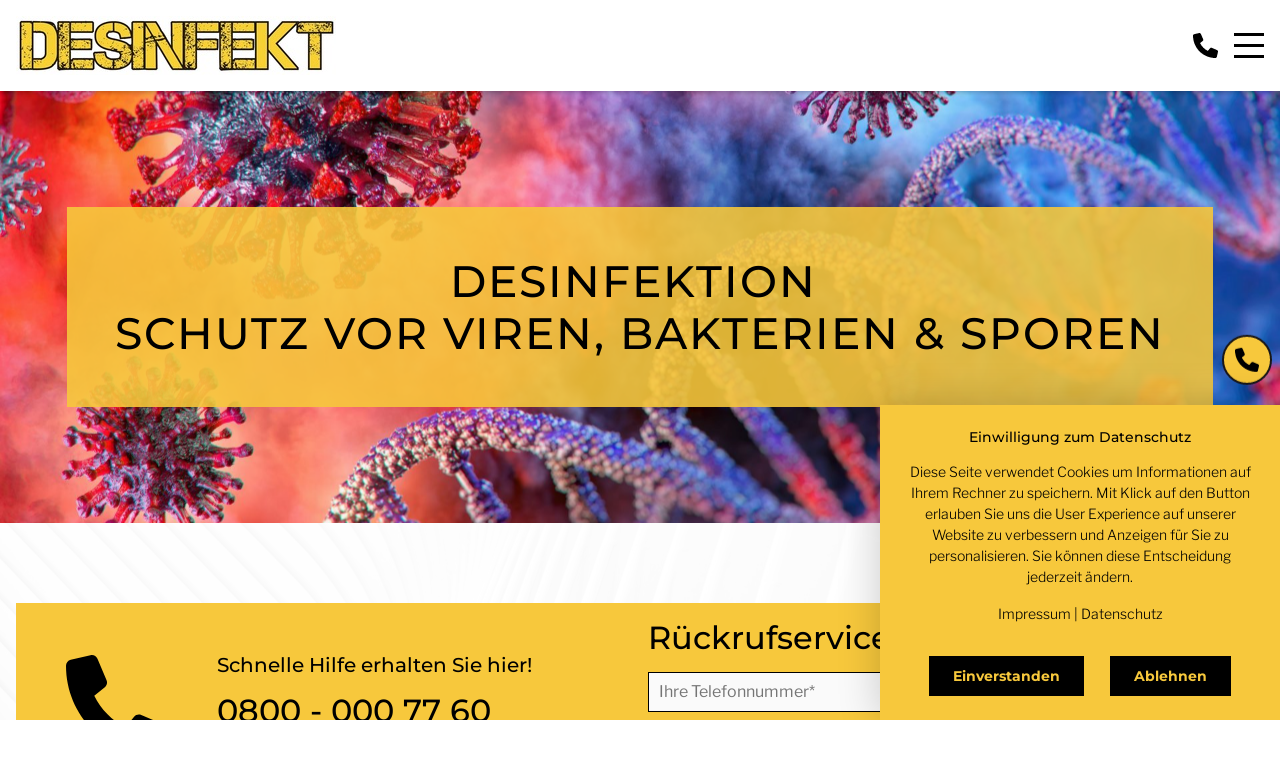

--- FILE ---
content_type: text/html; charset=UTF-8
request_url: https://www.desinfekt.com/desinfektion
body_size: 16662
content:
<!DOCTYPE html><html lang="de"><head><title>Desinfektion - Desinfekt</title><script>window.YETT_WHITELIST = [/desinfekt.com/,/^\.?\/[^\/]/,new RegExp(location.host),/^https:\/\/challenges\.cloudflare\.com\//];!function(t,e){"object"==typeof exports&&"undefined"!=typeof module?e(exports):"function"==typeof define&&define.amd?define(["exports"],e):e((t=t||self).ThirdPartyScripts={})}(this,function(t){"use strict";function o(e,t){return e&&(!t||t!==s)&&(!a.blacklist||a.blacklist.some(function(t){return t.test(e)}))&&(!a.whitelist||a.whitelist.every(function(t){return!t.test(e)}))}function l(t){var e=t.getAttribute("src");return a.blacklist&&a.blacklist.every(function(t){return!t.test(e)})||a.whitelist&&a.whitelist.some(function(t){return t.test(e)})}var s="javascript/blocked",a={blacklist:undefined,whitelist:window.YETT_WHITELIST},u={blacklisted:[]},p=new MutationObserver(function(t){for(var e=0;e<t.length;e++)for(var i=t[e].addedNodes,n=function(t){var n=i[t];if(1===n.nodeType&&"SCRIPT"===n.tagName){var e=n.src,r=n.type;if(o(e,r)){u.blacklisted.push(n.cloneNode()),n.type=s;n.addEventListener("beforescriptexecute",function t(e){n.getAttribute("type")===s&&e.preventDefault(),n.removeEventListener("beforescriptexecute",t)}),n.parentElement&&n.parentElement.removeChild(n)}}},r=0;r<i.length;r++)n(r)});p.observe(document.documentElement,{childList:!0,subtree:!0});var c=document.createElement;function f(t){return function(t){if(Array.isArray(t)){for(var e=0,n=new Array(t.length);e<t.length;e++)n[e]=t[e];return n}}(t)||function(t){if(Symbol.iterator in Object(t)||"[object Arguments]"===Object.prototype.toString.call(t))return Array.from(t)}(t)||function(){throw new TypeError("Invalid attempt to spread non-iterable instance")}()}document.createElement=function(){for(var t=arguments.length,e=new Array(t),n=0;n<t;n++)e[n]=arguments[n];if("script"!==e[0].toLowerCase())return c.bind(document).apply(void 0,e);var r=c.bind(document).apply(void 0,e),i=r.setAttribute.bind(r);try{Object.defineProperties(r,{src:{get:function(){return r.getAttribute("src")},set:function(t){return o(t,r.type)&&i("type",s),i("src",t),!0}},type:{set:function(t){var e=o(r.src,r.type)?s:t;return i("type",e),!0}}}),r.setAttribute=function(t,e){"type"===t||"src"===t?r[t]=e:HTMLScriptElement.prototype.setAttribute.call(r,t,e)}}catch(t){console.warn("Unable to prevent script execution for script src ",r.src,".\n",'A likely cause would be because you are using a third-party browser extension that monkey patches the "document.createElement" function.')}return r};var d=new RegExp("[|\\{}()[\\]^$+*?.]","g");t.unblock=function(){for(var t=arguments.length,n=new Array(t),e=0;e<t;e++)n[e]=arguments[e];n.length<1?(a.blacklist=[],a.whitelist=[]):(a.blacklist&&(a.blacklist=a.blacklist.filter(function(e){return n.every(function(t){return"string"==typeof t?!e.test(t):t instanceof RegExp?e.toString()!==t.toString():void 0})})),a.whitelist&&(a.whitelist=[].concat(f(a.whitelist),f(n.map(function(e){if("string"==typeof e){var n=".*"+e.replace(d,"\\$&")+".*";if(a.whitelist.every(function(t){return t.toString()!==n.toString()}))return new RegExp(n)}else if(e instanceof RegExp&&a.whitelist.every(function(t){return t.toString()!==e.toString()}))return e;return null}).filter(Boolean)))));for(var r=document.querySelectorAll('script[type="'.concat(s,'"]')),i=0;i<r.length;i++){var o=r[i];l(o)&&(o.type="application/javascript",u.blacklisted.push(o),o.parentElement.removeChild(o))}var c=0;f(u.blacklisted).forEach(function(t,e){if(l(t)){var n=document.createElement("script");n.setAttribute("src",t.src),n.setAttribute("type","application/javascript"),document.head.appendChild(n),u.blacklisted.splice(e-c,1),c++}}),a.blacklist&&a.blacklist.length<1&&p.disconnect(),window.YETT_WHITELIST=[/./]},Object.defineProperty(t,"__esModule",{value:!0})});</script><meta http-equiv="Content-Type" content="text/html; charset=utf-8" /><meta name="icbm" content="52.4920727,13.8452547" /><meta name="geo.position" content="52.4920727;13.8452547" /><meta name="geo.placename" content="Rüdersdorf bei Berlin" /><meta property="og:title" content="Desinfektion - Desinfekt" /><meta property="og:type" content="website" /><meta property="og:locale" content="de" /><meta property="og:url" content="https://www.desinfekt.com/desinfektion" /><meta name="viewport" content="width=device-width, initial-scale=1" /><!-- Google Tag Manager --><script>(function(w,d,s,l,i){w[l]=w[l]||[];w[l].push({'gtm.start':
new Date().getTime(),event:'gtm.js'});var f=d.getElementsByTagName(s)[0],
j=d.createElement(s),dl=l!='dataLayer'?'&l='+l:'';j.async=true;j.src=
'https://www.googletagmanager.com/gtm.js?id='+i+dl;f.parentNode.insertBefore(j,f);
})(window,document,'script','dataLayer','GTM-K7PVZQ77');</script><!-- End Google Tag Manager --><link rel="icon" type="image/png" href="https://cdn4.site-media.eu/images/16x16/3209931/LogoFavicon.png" sizes="16x16"><link rel="icon" type="image/png" href="https://cdn4.site-media.eu/images/32x32/3209931/LogoFavicon.png" sizes="32x32"><link rel="icon" type="image/png" href="https://cdn4.site-media.eu/images/96x96/3209931/LogoFavicon.png" sizes="96x96"><link rel="apple-touch-icon-precomposed" sizes="152x152" href="https://cdn4.site-media.eu/images/152x152/3209931/LogoFavicon.png"><link rel="preconnect" href="https://cdn4.site-media.eu" /><link rel="stylesheet" type="text/css" media="screen" href="/webcard/static/app.min.1768398951.css"/><link rel="stylesheet" type="text/css" media="screen" href="/css/custom.250916142615.css" id="customcss"/><link rel="canonical" href="https://www.desinfekt.com/desinfektion"/><script>if (!webcard) var webcard={};webcard.id=74784;webcard.moduleId=2674506;webcard.culture="de";webcard.type=2;webcard.isEdit=false;webcard.isPreview=false;webcard.isMobile=/Android|webOS|iPhone|iPad|iPod|BlackBerry/i.test(navigator.userAgent);webcard.isTouch='ontouchstart' in window || navigator.msMaxTouchPoints > 0;webcard.googleMapsEmbedApiKey='AIzaSyDoOLq_ts27g3vEog9sGYB0GJSyWBDK9gs';webcard.googleMapsApiKey='';webcard.apiHost='api.sitehub.io';var extraPath='';</script><link rel="preload" as="style" href="https://cdn4.site-media.eu/g/fonts/css?family=Libre+Franklin:300,regular,700,500,800,300italic,900,500italic,700italic,600italic,800italic,900italic,latin-ext,italic,600%7CMontserrat:300,regular,500,700,300italic,italic,500italic,900,800,600,600italic,800italic,700italic,900italic,latin-ext&amp;subset=latin,latin-ext&amp;display=swap" /><link rel="stylesheet" media="print" onload="this.media='all'" href="https://cdn4.site-media.eu/g/fonts/css?family=Libre+Franklin:300,regular,700,500,800,300italic,900,500italic,700italic,600italic,800italic,900italic,latin-ext,italic,600%7CMontserrat:300,regular,500,700,300italic,italic,500italic,900,800,600,600italic,800italic,700italic,900italic,latin-ext&amp;subset=latin,latin-ext&amp;display=swap" /><style>figure{margin:0}#ed-93008319 img { width: 320px; } #ed-93008319 { flex-basis: auto; } @media screen and (max-width: 575px) {  #ed-93008319 img { width: 180px; }} #ed-93008322 { flex-basis: auto; flex-grow: 1; } #ed-93008328 { margin: auto 1rem auto auto; } @media screen and (max-width: 975px) {  #ed-93008328 { margin: auto 1rem auto 0rem; }} #ed-93008325 { flex-grow: 1; flex-basis: auto; } #ed-93008325 > .inner { place-content: center flex-end; align-items: center; } @media screen and (max-width: 975px) {  #ed-93008325 > .inner { justify-content: flex-end; }} #ed-93010413 { box-shadow: rgba(0, 0, 0, 0.2) 2px 2px 4px 0px; } #ed-93010413 > .inner { justify-content: space-between; align-items: center; } #ed-93010398 .background-image-holder { background-position: 50% 80%; } @media screen and (max-width: 975px) {  #ed-93010398 > .background-image-holder:not(.ed-lazyload) { background-image: url("https://cdn4.site-media.eu/images/976/6340005/Irgendwo.jpg") !important; }} #ed-93010407 h1 { text-align: center; } #ed-93010407 h2 { text-align: center; } #ed-93008577 svg > * { stroke-width: 0px; } #ed-93244476 svg > * { stroke-width: 0px; } #ed-93010410 { margin: 0rem 0.5rem 0rem 0rem; } #ed-93010410 > .inner { justify-content: center; } @media screen and (max-width: 575px) {  #ed-93010410 { margin: 0rem 0.1rem 0rem 0rem; }} #ed-93010404 { flex-basis: auto; } #ed-93010404 > .inner { padding: 3rem; } @media screen and (max-width: 975px) {  #ed-93010404 > .inner { padding: 2rem; }} @media screen and (max-width: 575px) {  #ed-93010404 > .inner { padding: 1rem; }} #ed-93010401 > .inner { place-content: center; flex-flow: row wrap; } #ed-93010401 { flex-basis: auto; order: 0; flex-grow: 1; } #ed-93010395 > .inner { align-content: stretch; flex-direction: column; } #ed-93010395 { min-height: 60vh; } @media screen and (max-width: 575px) {  #ed-93010395 { min-height: 50vh; }} @media screen and (max-width: 975px) {  #ed-93010422 > .background-image-holder:not(.ed-lazyload) { background-image: url("https://cdn4.site-media.eu/images/976/6339198/white-textile.jpeg") !important; }} @media screen and (max-width: 975px) {  #null > .background-image-holder:not(.ed-lazyload) { background-image: url("https://cdn4.site-media.eu/images/976/6339181/free-stock-photo-of-close-up-colors-concrete.jpeg") !important; }} @media screen and (max-width: 575px) {  #null > .background-image-holder:not(.ed-lazyload) { background-image: url("https://cdn4.site-media.eu/images/576/6339181/free-stock-photo-of-close-up-colors-concrete.jpeg") !important; }} #ed-93406735 { text-align: center; } #ed-93406735 svg { width: 100px; } @media screen and (max-width: 975px) {  #ed-93406735 svg { width: 60px; }} @media screen and (max-width: 575px) {  #ed-93406735 svg { width: 40px; }} #ed-93406731 { flex-grow: 1; flex-shrink: 1; } #ed-93406731 > .inner { place-content: center flex-start; align-items: flex-start; } #ed-93406753 .space { height: 15px; } #ed-93406845 .space { height: 5px; } #ed-93406734 { flex-shrink: 1; flex-grow: 1; } #ed-93406734 > .inner { place-content: flex-start; align-items: flex-start; } #ed-93406728 > .inner { justify-content: space-between; align-items: stretch; } #ed-93406708 > .inner { align-content: center; } #ed-93408876 .space { height: 15px; } #ed-93407439 { flex-shrink: 1; flex-grow: 1; } #ed-93407439 > .inner { place-content: center flex-start; align-items: flex-start; } #ed-93407448 a.button { width: 100%; } #ed-93407448 { text-align: center; } @media screen and (max-width: 975px) {  #ed-93407448 { order: 2; }} @media screen and (max-width: 575px) {  #ed-93407448 button { width: 100%; }} @media screen and (max-width: 575px) {  #ed-93407448 { margin: 0px 0px 1rem; }} #ed-93407445 { flex-grow: 1; flex-shrink: 1; } #ed-93407445 > .inner { place-content: flex-start; align-items: flex-start; } #ed-93407436 > .inner { justify-content: space-between; align-items: stretch; } #ed-93407451 { flex-basis: auto; } #ed-93407433 form { justify-content: space-between; } #ed-93407433 > form { padding: 0rem; } #ed-93406711 > .inner { align-content: flex-end; align-items: center; } #ed-93588182 > .inner { padding: 1rem; } #ed-93588184 .space { height: 50px; } #ed-93010428 { flex-shrink: 1; flex-grow: 1; } #ed-93010428 > .inner { place-content: center flex-start; align-items: flex-start; } #ed-93010440 img { width: 100%; } #ed-93010440 { text-align: center; } @media screen and (max-width: 975px) {  #ed-93010440 img { width: 50%; }} @media screen and (max-width: 575px) {  #ed-93010440 img { width: 100%; }} #ed-93010437 { flex-grow: 1; flex-shrink: 1; } #ed-93010437 > .inner { place-content: center flex-start; align-items: flex-start; } @media screen and (max-width: 975px) {  #ed-93010437 > .inner { align-content: center; }} #ed-93010425 > .inner { justify-content: space-between; align-items: stretch; } #ed-93010443 .space { height: 20px; } #ed-93010452 img { width: 100%; } #ed-93010452 { text-align: center; } @media screen and (max-width: 975px) {  #ed-93010452 img { width: 50%; }} @media screen and (max-width: 575px) {  #ed-93010452 img { width: 100%; }} #ed-93010449 { flex-grow: 1; flex-shrink: 1; } #ed-93010449 > .inner { place-content: center flex-start; align-items: flex-start; } @media screen and (max-width: 975px) {  #ed-93010449 { order: 2; }} @media screen and (max-width: 975px) {  #ed-93010449 > .inner { align-content: center; }} #ed-93010467 { text-align: center; } #ed-93010464 > .inner { place-content: flex-start center; align-items: stretch; } @media screen and (max-width: 575px) {  #ed-93010464 > .inner { flex-direction: row; }} #ed-93010479 { text-align: center; } #ed-93010476 > .inner { place-content: flex-start center; align-items: stretch; } @media screen and (max-width: 575px) {  #ed-93010476 > .inner { flex-direction: row; }} #ed-93010491 { text-align: center; } #ed-93010488 > .inner { place-content: flex-start center; align-items: stretch; } @media screen and (max-width: 575px) {  #ed-93010488 > .inner { flex-direction: row; }} #ed-93010503 { text-align: center; } #ed-93010500 > .inner { place-content: flex-start center; align-items: stretch; } @media screen and (max-width: 575px) {  #ed-93010500 > .inner { flex-direction: row; }} #ed-93010515 { text-align: center; } #ed-93010512 > .inner { place-content: flex-start center; align-items: stretch; } @media screen and (max-width: 575px) {  #ed-93010512 > .inner { flex-direction: row; }} #ed-93010455 { flex-shrink: 1; flex-grow: 1; } #ed-93010455 > .inner { place-content: center flex-start; align-items: flex-start; } #ed-93010446 > .inner { justify-content: space-between; align-items: stretch; } @media screen and (max-width: 975px) {  #ed-93008469 > .background-image-holder:not(.ed-lazyload) { background-image: url("https://cdn4.site-media.eu/images/976/6336796/black-ants.jpeg") !important; }} @media screen and (max-width: 575px) {  #ed-93008469 > .background-image-holder:not(.ed-lazyload) { background-image: url("https://cdn4.site-media.eu/images/576/6336796/black-ants.jpeg") !important; }} #ed-93008481 { text-align: center; } #ed-93008481 svg { width: 100px; } @media screen and (max-width: 975px) {  #ed-93008481 svg { width: 60px; }} @media screen and (max-width: 575px) {  #ed-93008481 svg { width: 40px; }} #ed-93008478 { flex-grow: 1; flex-shrink: 1; } #ed-93008478 > .inner { place-content: center flex-start; align-items: flex-start; } #ed-93008490 .space { height: 15px; } #ed-93008496 .space { height: 15px; }     #ed-93008499 > .inner { place-content: center; align-items: center; } #ed-93008484 { flex-shrink: 1; flex-grow: 1; } #ed-93008484 > .inner { place-content: flex-start; align-items: flex-start; } #ed-93008475 > .inner { justify-content: space-between; align-items: stretch; } #ed-93008472 > .inner { padding: 2rem; } #ed-93008367 a.button { width: 100%; } #ed-93008367 { text-align: center; flex-basis: auto; } #ed-93008373 a.button { width: 100%; } #ed-93008373 { text-align: center; flex-basis: auto; } #ed-93008364 > .inner { place-content: center space-evenly; align-items: center; } #ed-93008343 > .inner { place-content: center space-between; align-items: center; padding: 1.5rem; } @media screen and (max-width: 975px) {  #ed-93008343 > .inner { padding: 2rem; }} @media screen and (max-width: 575px) {  #ed-93008343 > .inner { padding: 1rem; }} #ed-93008385 .space { height: 15px; } #ed-93008388 svg > * { stroke-width: 0px; } #ed-93008388 svg { padding: 0px; } #ed-93008391 { flex-grow: 1; } #ed-93008406 .space { height: 15px; } #ed-189388745 svg > * { stroke-width: 0px; } #ed-189388745 svg { padding: 0px; } #ed-189388748 { flex-grow: 1; } #ed-403328990 svg > * { stroke-width: 0px; } #ed-403328990 svg { padding: 0px; } #ed-403328993 { flex-grow: 1; } #ed-93008421 svg > * { stroke-width: 0px; } #ed-93008421 svg { padding: 0px; } #ed-93008424 { flex-grow: 1; } #ed-93008427 .space { height: 15px; } #ed-93008430 svg > * { stroke-width: 0px; } #ed-93008433 { flex-grow: 1; } #ed-93008457 { flex-basis: auto; } #ed-93008460 { flex-basis: auto; } @media screen and (max-width: 975px) {  #ed-93008460 { flex-basis: auto; }} #ed-93008463 .map-canvas { height: 400px; }</style></head><body class="page-2674506 pagelayout-1 slogan"><div class="ed-element ed-reference ed-reference-container menu-wrapper wv-overflow_visible preset-menu-v2-default" id="ed-93010413" data-reference="93008316"><div class="inner"><figure class="ed-element ed-image logo" id="ed-93008319"><a href="/"><img src="https://cdn4.site-media.eu/images/320/8027916/Desinfektohnealles.jpg"></a></figure><nav class="ed-element ed-menu wv-custom" id="ed-93008322"><ul class="menu-level-0"><li class="wv-page-2674464-de first"><a href="/" class="wv-page-2674464-de first">Start</a></li><li class="wv-page-2674467-de"><a href="/schaedlingsbekaempfung" class="wv-page-2674467-de">Schädlingsbekämpfung</a></li><li class="wv-page-2674500-de"><a href="/Tatortreinigung" class="wv-page-2674500-de">Tatortreinigung</a></li><li class="wv-page-2674503-de"><a href="/vogelabwehr" class="wv-page-2674503-de">Vogelabwehr</a></li><li class="wv-page-2674506-de active"><a href="/desinfektion" class="wv-page-2674506-de active">Desinfektion</a></li><li class="wv-page-2674509-de"><a href="/karriere" class="wv-page-2674509-de">Karriere</a></li><li class="end"><a href="/#ed-93008376" class="wv-link-elm last">Kontakt</a></li></ul></nav><div class="ed-element ed-container mobile-cont wv-overflow_visible" id="ed-93008325"><div class="inner"><figure class="ed-element ed-icon" id="ed-93008328"><a href="tel:+498000007760"><svg xmlns="http://www.w3.org/2000/svg" viewBox="0 0 511 512" data-icon="fa-solid-phone" preserveAspectRatio="xMidYMid" style="overflow: hidden;"><path d="M511.2 387l-23.25 100.8c-3.266 14.25 -15.79 24.22 -30.46 24.22C205.2 512 0 306.8 0 54.5c0 -14.66 9.969 -27.2 24.22 -30.45l100.8 -23.25C139.7 -2.602 154.7 5.018 160.8 18.92l46.52 108.5c5.438 12.78 1.77 27.67 -8.98 36.45L144.5 207.1c33.98 69.22 90.26 125.5 159.5 159.5l44.08 -53.8c8.688 -10.78 23.69 -14.51 36.47 -8.975l108.5 46.51C506.1 357.2 514.6 372.4 511.2 387z"></path></svg></a></figure><div class="ed-element ed-html menu-trigger" id="ed-93008331"><div class="menu-trigger-box"><div class="menu-trigger-inner"></div></div></div></div></div></div></div><div class="ed-element ed-container banner preset-banner-v3-default parallax" id="ed-93010395"><div class="background"><figure class="ed-element ed-image wv-bg" id="ed-93010398"><div style="background-image: url(&quot;data:image/svg+xml,%3Csvg%20width='1920'%20viewBox='0%200%201920%201276'%20xmlns='http://www.w3.org/2000/svg'%3E%3Crect%20width='1920'%20height='1276'%20style='fill:%20%23F7F7F7'%20/%3E%3C/svg%3E&quot;);" class="background-image-holder ed-lazyload" data-background="url(&quot;https://cdn4.site-media.eu/images/1920/6340005/Irgendwo.jpg&quot;)"></div></figure></div><div class="inner" data-parallax-amount="40"><div class="ed-element ed-container wv-boxed wv-spacer banner-content" id="ed-93010401"><div class="inner" data-parallax-amount="99"><div class="ed-element ed-container full-width" style="background-color: rgba(247, 200, 60, 0.894); background-size: auto;" id="ed-93010404"><div class="inner"><div class="ed-element ed-headline custom-theme" id="ed-93010407"><h1><span style="color: rgb(0, 0, 0);">DESINFEKTION&nbsp;<br> SCHUTZ VOR VIREN, BAKTERIEN &amp; SPOREN</span></h1></div><div class="ed-element ed-reference ed-reference-container wv-overflow_visible preset-social-icons-v3-default" id="ed-93010410" data-reference="93008571"><div class="inner"><figure class="ed-element ed-icon social-icons-icon facebook hide-lg hide-md hide-sm" id="ed-93008574"><a href="https://www.facebook.com/Desinfekt/" target="_blank"><svg xmlns="http://www.w3.org/2000/svg" viewBox="0 -448 264 512" data-icon="fa-brands-facebook-f" preserveAspectRatio="xMidYMid"><path d="M76.7 64V-165H0V-256H76.7V-327.7C76.7 -405.6 124.3 -448 193.8 -448C227.1 -448 255.7 -445.5 264 -444.4V-363H215.8C178 -363 170.7 -345 170.7 -318.7V-256H256L244.3 -165H170.7V64"></path></svg></a></figure><figure class="ed-element ed-icon social-icons-icon whatsapp hide-lg hide-md hide-sm" id="ed-93008577"><a href="https://wa.me/4915202486253" target="_blank"><svg xmlns="http://www.w3.org/2000/svg" viewBox="0 -416 448 448" data-icon="ion-ion-social-whatsapp" preserveAspectRatio="xMidYMid" style="overflow: hidden;"><path d="M228 -416c121 -0 220 97 220 218s-99 218 -220 218c-39 -0 -74 -10 -106 -27l-122 39l40 -117c-20 -33 -32 -72 -32 -113c0 -121 99 -218 220 -218zM337 -115c5 -13 6 -24 5 -26s-5 -4 -11 -7s-32 -18 -37 -20s-9 -2 -13 3s-16 17 -19 21s-6 4 -12 1s-23 -10 -44 -30c-16 -15 -27 -33 -30 -39s0 -9 3 -12c3 -2 6 -6 9 -9s4 -5 6 -9s1 -7 0 -10s-12 -31 -16 -42s-10 -11 -13 -11h-10s-10 2 -15 7s-21 19 -22 46s18 54 21 58s37 64 93 88s57 17 67 16s33 -12 38 -25z"></path></svg></a></figure><figure class="ed-element ed-icon social-icons-icon" id="ed-93244476"><a href="tel:+498000007760"><svg xmlns="http://www.w3.org/2000/svg" viewBox="0 0 511 512" data-icon="fa-solid-phone" preserveAspectRatio="xMidYMid" style="overflow: hidden;"><path d="M511.2 387l-23.25 100.8c-3.266 14.25 -15.79 24.22 -30.46 24.22C205.2 512 0 306.8 0 54.5c0 -14.66 9.969 -27.2 24.22 -30.45l100.8 -23.25C139.7 -2.602 154.7 5.018 160.8 18.92l46.52 108.5c5.438 12.78 1.77 27.67 -8.98 36.45L144.5 207.1c33.98 69.22 90.26 125.5 159.5 159.5l44.08 -53.8c8.688 -10.78 23.69 -14.51 36.47 -8.975l108.5 46.51C506.1 357.2 514.6 372.4 511.2 387z"></path></svg></a></figure></div></div></div></div></div></div></div></div><div class="ed-element ed-container wv-boxed wv-spacer full-width parallax" id="ed-93010419"><div class="background"><figure class="ed-element ed-image wv-bg" id="ed-93010422"><div class="background-image-holder" style="background-image: url(&quot;https://cdn4.site-media.eu/images/1920/6339198/white-textile.jpeg&quot;);"></div></figure></div><div class="overlay" style="background-color: rgba(255, 255, 255, 0.933);"></div><div class="inner" data-parallax-amount="99"><div class="ed-element ed-reference ed-reference-container full-width bg-primary" style="background-size: auto;" id="ed-93588182" data-reference="93406699"><div class="inner"><div class="ed-element ed-container wv-boxed wv-spacer preset-columns-two-v2-rueckruf" id="ed-93406705"><div class="inner"><div class="ed-element ed-container columns-box wv-overflow_visible" id="ed-93406708"><div class="inner"><div class="ed-element ed-container flex-align-items-stretch flex-justify-content-space-between wv-boxed wv-spacer preset-unequal-columns-v2-rueckrufservice" id="ed-93406728"><div class="inner"><div class="ed-element ed-container flex-align-items-start flex-justify-content-start unequal-columns-box unequal-columns-box-shrink wv-overflow_visible" id="ed-93406731"><div class="inner"><figure class="ed-element ed-icon" id="ed-93406735"><svg xmlns="http://www.w3.org/2000/svg" viewBox="0 0 511 512" data-icon="fa-solid-phone" preserveAspectRatio="xMidYMid" style="overflow: hidden;"><path d="M511.2 387l-23.25 100.8c-3.266 14.25 -15.79 24.22 -30.46 24.22C205.2 512 0 306.8 0 54.5c0 -14.66 9.969 -27.2 24.22 -30.45l100.8 -23.25C139.7 -2.602 154.7 5.018 160.8 18.92l46.52 108.5c5.438 12.78 1.77 27.67 -8.98 36.45L144.5 207.1c33.98 69.22 90.26 125.5 159.5 159.5l44.08 -53.8c8.688 -10.78 23.69 -14.51 36.47 -8.975l108.5 46.51C506.1 357.2 514.6 372.4 511.2 387z"></path></svg></figure></div></div><div class="ed-element ed-container flex-align-items-start flex-justify-content-start flex-align-content-start unequal-columns-box unequal-columns-box-flex wv-overflow_visible" id="ed-93406734"><div class="inner"><div class="ed-element ed-headline custom-theme" id="ed-93406750"><h2 class="h3"><span style="color: rgb(0, 0, 0);">Schnelle Hilfe erhalten Sie hier!</span></h2></div><div class="ed-element ed-spacer" id="ed-93406753"><div class="space"></div></div><div class="ed-element ed-headline custom-theme" id="ed-93406756"><h2><span style="color: rgb(0, 0, 0);"><span class="fr-deletable" contenteditable="false" data-bind="customer.phone">0800 - 000 77 60</span></span></h2></div><div class="ed-element ed-spacer" id="ed-93406845"><div class="space"></div></div><div class="ed-element ed-headline custom-theme" id="ed-93406848"><h3><span style="color: rgb(0, 0, 0);">(kostenlos)</span></h3></div></div></div></div></div></div></div><div class="ed-element ed-container columns-box wv-overflow_visible" id="ed-93406711"><div class="inner"><div class="ed-element ed-form-container" id="ed-93407433"><form method="POST" action=""><div class="ed-element ed-headline custom-theme" id="ed-93556036"><h2><span class="color-default">Rückrufservice</span></h2></div><div class="ed-element ed-spacer" id="ed-93408876"><div class="space"></div></div><div class="ed-element ed-container flex-align-items-stretch flex-justify-content-space-between wv-boxed wv-spacer preset-unequal-columns-v2-formular-rueckrufservice" id="ed-93407436"><div class="inner"><div class="ed-element ed-container flex-align-items-start flex-justify-content-start unequal-columns-box unequal-columns-box-flex wv-overflow_visible" id="ed-93407439"><div class="inner"><div class="ed-element ed-form-input" id="ed-93407442"><input placeholder="Ihre Telefonnummer*" required="required" type="text" name="form_93407433[ed-f-93407442]" value="" id="form_93407433_ed-f-93407442"></div></div></div><div class="ed-element ed-container flex-align-items-start flex-justify-content-start flex-align-content-start unequal-columns-box unequal-columns-box-shrink wv-overflow_visible" id="ed-93407445"><div class="inner"><div class="ed-element ed-form-button custom-theme" id="ed-93407448"><button class="button button-large bg-default color-background bg-active-background color-active-default" type="submit">Absenden</button></div></div></div></div></div><div class="ed-element ed-form-captcha" id="ed-93407451"><div class="image"><img src="[data-uri]" alt="Captcha"></div><div class="input"><input placeholder="Captcha" required="required" type="text" name="form_93407433[ed-f-93407451][text]" value="" id="form_93407433_ed-f-93407451_text"><input type="hidden" name="form_93407433[ed-f-93407451][hash]" id="form_93407433_ed-f-93407451_hash" value="e3b0c44298fc1c149afbf4c8996fb92427ae41e4649b934ca495991b7852b855"></div><div class="regenerate"><a href="#" class="regenerate">Nicht lesbar? Neu generieren</a></div></div><input type="checkbox" name="news" checked="checked" value="1" style="display: none;"><input type="checkbox" name="tos" value="1" style="display: none;"></form></div></div></div></div></div></div></div><div class="ed-element ed-spacer" id="ed-93588184"><div class="space"></div></div><div class="ed-element ed-container flex-align-items-stretch flex-justify-content-space-between wv-boxed wv-spacer preset-unequal-columns-v2-default" id="ed-93010425"><div class="inner"><div class="ed-element ed-container flex-align-items-start flex-justify-content-start unequal-columns-box unequal-columns-box-flex wv-overflow_visible" id="ed-93010428"><div class="inner"><div class="ed-element ed-headline custom-theme" id="ed-93010431"><h2><span style="color: rgb(0, 0, 0);">Desinfektion - Schutz vor Viren, Bakterien &amp; Sporen</span></h2></div><div class="ed-element ed-text custom-theme" id="ed-93010434"><p id="isPasted">Oft werden Verunreinigungen durch Mikroorganismen unterschätzt oder verkannt. Bakterien und Viren sind für uns nicht offensichtlich und verteilen sich ebenso wie &nbsp;Schimmelsporen mittels natürlicher Luftbewegungen durch Räume. So ist unsere Gesundheit regelmäßig Bedrohungen ausgesetzt, dies führt immer wieder zu Allergien, Vergiftungen oder im schlimmsten Falle sogar zum Tode.&nbsp;</p><p><br></p><p>Daher ist es essentiell, dass sie kontaminierte Wohn- und Betriebsräume ebenso wie Einrichtungen oder Betriebsausstattung professionell desinfizieren lassen.&nbsp;</p><p><br></p><p>Nur so schützen Sie sich, Ihre Besucher oder Mitarbeiter vor den Folgen dieser unsichtbaren Bedrohung. Neben der professionellen Geruchsneutralisation führen wir für Sie Einsatz bedingt eine fachgerechte Sprüh-, Scheuer- und Wischdesinfektion durch.</p></div></div></div><div class="ed-element ed-container flex-align-items-start flex-justify-content-start unequal-columns-box unequal-columns-box-shrink wv-overflow_visible" id="ed-93010437"><div class="inner"><figure class="ed-element ed-image" id="ed-93010440"><img src="https://cdn4.site-media.eu/images/1024/6340008/BildimText.jpeg" alt=""></figure></div></div></div></div><div class="ed-element ed-spacer" id="ed-93010443"><div class="space"></div></div><div class="ed-element ed-container flex-align-items-stretch flex-justify-content-space-between wv-boxed wv-spacer preset-unequal-columns-v2-default" id="ed-93010446"><div class="inner"><div class="ed-element ed-container flex-align-items-start flex-justify-content-start unequal-columns-box unequal-columns-box-shrink wv-overflow_visible" id="ed-93010449"><div class="inner"><figure class="ed-element ed-image" id="ed-93010452"><img src="https://cdn4.site-media.eu/images/1024/6340011/BildimText2.jpeg" alt=""></figure></div></div><div class="ed-element ed-container flex-align-items-start flex-justify-content-start unequal-columns-box unequal-columns-box-flex wv-overflow_visible" id="ed-93010455"><div class="inner"><div class="ed-element ed-headline custom-theme" id="ed-93010458"><h2><span style="color: rgb(0, 0, 0);">Wann ist eine Desinfektion Notwendig</span></h2></div><div class="ed-element ed-container wv-boxed wv-spacer wv-overflow_hidden preset-boxes-v3-desinfektion" id="ed-93010461"><div class="inner"><div class="ed-element ed-container boxes-box wv-overflow_visible" id="ed-93010464"><div class="inner"><figure class="ed-element ed-icon boxes-icon" id="ed-93010467"><svg xmlns="http://www.w3.org/2000/svg" viewBox="0 0 512 512" data-icon="fa-solid-virus-covid" preserveAspectRatio="xMidYMid" style="overflow: hidden;"><path d="M192 24C192 10.75 202.7 0 216 0H296C309.3 0 320 10.75 320 24C320 37.25 309.3 48 296 48H280V81.62C310.7 85.8 338.8 97.88 362.3 115.7L386.1 91.95L374.8 80.64C365.4 71.26 365.4 56.07 374.8 46.7C384.2 37.32 399.4 37.32 408.7 46.7L465.3 103.3C474.7 112.6 474.7 127.8 465.3 137.2C455.9 146.6 440.7 146.6 431.4 137.2L420 125.9L396.3 149.7C414.1 173.2 426.2 201.3 430.4 232H464V216C464 202.7 474.7 192 488 192C501.3 192 512 202.7 512 216V296C512 309.3 501.3 320 488 320C474.7 320 464 309.3 464 296V280H430.4C426.2 310.7 414.1 338.8 396.3 362.3L420 386.1L431.4 374.8C440.7 365.4 455.9 365.4 465.3 374.8C474.7 384.2 474.7 399.4 465.3 408.7L408.7 465.3C399.4 474.7 384.2 474.7 374.8 465.3C365.4 455.9 365.4 440.7 374.8 431.4L386.1 420L362.3 396.3C338.8 414.1 310.7 426.2 280 430.4V464H296C309.3 464 320 474.7 320 488C320 501.3 309.3 512 296 512H216C202.7 512 192 501.3 192 488C192 474.7 202.7 464 216 464H232V430.4C201.3 426.2 173.2 414.1 149.7 396.3L125.9 420.1L137.2 431.4C146.6 440.7 146.6 455.9 137.2 465.3C127.8 474.7 112.6 474.7 103.3 465.3L46.7 408.7C37.32 399.4 37.32 384.2 46.7 374.8C56.07 365.4 71.27 365.4 80.64 374.8L91.95 386.1L115.7 362.3C97.88 338.8 85.8 310.7 81.62 280H48V296C48 309.3 37.25 320 24 320C10.75 320 0 309.3 0 296V216C0 202.7 10.75 192 24 192C37.25 192 48 202.7 48 216V232H81.62C85.8 201.3 97.88 173.2 115.7 149.7L91.95 125.9L80.64 137.2C71.26 146.6 56.07 146.6 46.7 137.2C37.32 127.8 37.32 112.6 46.7 103.3L103.3 46.7C112.6 37.33 127.8 37.33 137.2 46.7C146.6 56.07 146.6 71.27 137.2 80.64L125.9 91.95L149.7 115.7C173.2 97.88 201.3 85.8 232 81.62V48H216C202.7 48 192 37.26 192 24V24zM192 176C165.5 176 144 197.5 144 224C144 250.5 165.5 272 192 272C218.5 272 240 250.5 240 224C240 197.5 218.5 176 192 176zM304 328C317.3 328 328 317.3 328 304C328 290.7 317.3 280 304 280C290.7 280 280 290.7 280 304C280 317.3 290.7 328 304 328z" class="fill-primary"></path></svg></figure><div class="ed-element ed-container boxes-box-inner" id="ed-93010470"><div class="inner"><div class="ed-element ed-text custom-theme" id="ed-93010473"><p>um sogenannte „Messi-Wohnungen“ schnell wieder bewohnbar zu machen, müssen diese nach der Entrümpelung von Schädlingen und Gerüchen befreit, sowie nach einer professionellen Reinigung sorgsam desinfiziert werden.</p></div></div></div></div></div><div class="ed-element ed-container boxes-box wv-overflow_visible" id="ed-93010476"><div class="inner"><figure class="ed-element ed-icon boxes-icon" id="ed-93010479"><svg xmlns="http://www.w3.org/2000/svg" viewBox="0 0 512 512" data-icon="fa-solid-virus-covid" preserveAspectRatio="xMidYMid" style="overflow: hidden;"><path d="M192 24C192 10.75 202.7 0 216 0H296C309.3 0 320 10.75 320 24C320 37.25 309.3 48 296 48H280V81.62C310.7 85.8 338.8 97.88 362.3 115.7L386.1 91.95L374.8 80.64C365.4 71.26 365.4 56.07 374.8 46.7C384.2 37.32 399.4 37.32 408.7 46.7L465.3 103.3C474.7 112.6 474.7 127.8 465.3 137.2C455.9 146.6 440.7 146.6 431.4 137.2L420 125.9L396.3 149.7C414.1 173.2 426.2 201.3 430.4 232H464V216C464 202.7 474.7 192 488 192C501.3 192 512 202.7 512 216V296C512 309.3 501.3 320 488 320C474.7 320 464 309.3 464 296V280H430.4C426.2 310.7 414.1 338.8 396.3 362.3L420 386.1L431.4 374.8C440.7 365.4 455.9 365.4 465.3 374.8C474.7 384.2 474.7 399.4 465.3 408.7L408.7 465.3C399.4 474.7 384.2 474.7 374.8 465.3C365.4 455.9 365.4 440.7 374.8 431.4L386.1 420L362.3 396.3C338.8 414.1 310.7 426.2 280 430.4V464H296C309.3 464 320 474.7 320 488C320 501.3 309.3 512 296 512H216C202.7 512 192 501.3 192 488C192 474.7 202.7 464 216 464H232V430.4C201.3 426.2 173.2 414.1 149.7 396.3L125.9 420.1L137.2 431.4C146.6 440.7 146.6 455.9 137.2 465.3C127.8 474.7 112.6 474.7 103.3 465.3L46.7 408.7C37.32 399.4 37.32 384.2 46.7 374.8C56.07 365.4 71.27 365.4 80.64 374.8L91.95 386.1L115.7 362.3C97.88 338.8 85.8 310.7 81.62 280H48V296C48 309.3 37.25 320 24 320C10.75 320 0 309.3 0 296V216C0 202.7 10.75 192 24 192C37.25 192 48 202.7 48 216V232H81.62C85.8 201.3 97.88 173.2 115.7 149.7L91.95 125.9L80.64 137.2C71.26 146.6 56.07 146.6 46.7 137.2C37.32 127.8 37.32 112.6 46.7 103.3L103.3 46.7C112.6 37.33 127.8 37.33 137.2 46.7C146.6 56.07 146.6 71.27 137.2 80.64L125.9 91.95L149.7 115.7C173.2 97.88 201.3 85.8 232 81.62V48H216C202.7 48 192 37.26 192 24V24zM192 176C165.5 176 144 197.5 144 224C144 250.5 165.5 272 192 272C218.5 272 240 250.5 240 224C240 197.5 218.5 176 192 176zM304 328C317.3 328 328 317.3 328 304C328 290.7 317.3 280 304 280C290.7 280 280 290.7 280 304C280 317.3 290.7 328 304 328z" class="fill-primary"></path></svg></figure><div class="ed-element ed-container boxes-box-inner" id="ed-93010482"><div class="inner"><div class="ed-element ed-text custom-theme" id="ed-93010485"><p>nach einem Abwasser-Rohrbruch müssen über die Reinigung hinaus verbleibende Bakterien und Viren mittels einer sorgfältigen Desinfektion zu Leibe gerückt werden.</p></div></div></div></div></div><div class="ed-element ed-container boxes-box wv-overflow_visible" id="ed-93010488"><div class="inner"><figure class="ed-element ed-icon boxes-icon" id="ed-93010491"><svg xmlns="http://www.w3.org/2000/svg" viewBox="0 0 512 512" data-icon="fa-solid-virus-covid" preserveAspectRatio="xMidYMid" style="overflow: hidden;"><path d="M192 24C192 10.75 202.7 0 216 0H296C309.3 0 320 10.75 320 24C320 37.25 309.3 48 296 48H280V81.62C310.7 85.8 338.8 97.88 362.3 115.7L386.1 91.95L374.8 80.64C365.4 71.26 365.4 56.07 374.8 46.7C384.2 37.32 399.4 37.32 408.7 46.7L465.3 103.3C474.7 112.6 474.7 127.8 465.3 137.2C455.9 146.6 440.7 146.6 431.4 137.2L420 125.9L396.3 149.7C414.1 173.2 426.2 201.3 430.4 232H464V216C464 202.7 474.7 192 488 192C501.3 192 512 202.7 512 216V296C512 309.3 501.3 320 488 320C474.7 320 464 309.3 464 296V280H430.4C426.2 310.7 414.1 338.8 396.3 362.3L420 386.1L431.4 374.8C440.7 365.4 455.9 365.4 465.3 374.8C474.7 384.2 474.7 399.4 465.3 408.7L408.7 465.3C399.4 474.7 384.2 474.7 374.8 465.3C365.4 455.9 365.4 440.7 374.8 431.4L386.1 420L362.3 396.3C338.8 414.1 310.7 426.2 280 430.4V464H296C309.3 464 320 474.7 320 488C320 501.3 309.3 512 296 512H216C202.7 512 192 501.3 192 488C192 474.7 202.7 464 216 464H232V430.4C201.3 426.2 173.2 414.1 149.7 396.3L125.9 420.1L137.2 431.4C146.6 440.7 146.6 455.9 137.2 465.3C127.8 474.7 112.6 474.7 103.3 465.3L46.7 408.7C37.32 399.4 37.32 384.2 46.7 374.8C56.07 365.4 71.27 365.4 80.64 374.8L91.95 386.1L115.7 362.3C97.88 338.8 85.8 310.7 81.62 280H48V296C48 309.3 37.25 320 24 320C10.75 320 0 309.3 0 296V216C0 202.7 10.75 192 24 192C37.25 192 48 202.7 48 216V232H81.62C85.8 201.3 97.88 173.2 115.7 149.7L91.95 125.9L80.64 137.2C71.26 146.6 56.07 146.6 46.7 137.2C37.32 127.8 37.32 112.6 46.7 103.3L103.3 46.7C112.6 37.33 127.8 37.33 137.2 46.7C146.6 56.07 146.6 71.27 137.2 80.64L125.9 91.95L149.7 115.7C173.2 97.88 201.3 85.8 232 81.62V48H216C202.7 48 192 37.26 192 24V24zM192 176C165.5 176 144 197.5 144 224C144 250.5 165.5 272 192 272C218.5 272 240 250.5 240 224C240 197.5 218.5 176 192 176zM304 328C317.3 328 328 317.3 328 304C328 290.7 317.3 280 304 280C290.7 280 280 290.7 280 304C280 317.3 290.7 328 304 328z" class="fill-primary"></path></svg></figure><div class="ed-element ed-container boxes-box-inner" id="ed-93010494"><div class="inner"><div class="ed-element ed-text custom-theme" id="ed-93010497"><p>oftmals werden Wohnungen von Verstorbenen erst nach dem wahrnehmen des mit der Zeit immer stärker werdenden Geruchs geöffnet. „Leichen-Wohnungen“ und „Tatorte“ werden nach einer den Gegebenheiten angepassten Sonderreinigung mit speziellen Reinigungsmitteln von Gerüchen befreit und desinfiziert.</p></div></div></div></div></div><div class="ed-element ed-container boxes-box wv-overflow_visible" id="ed-93010500"><div class="inner"><figure class="ed-element ed-icon boxes-icon" id="ed-93010503"><svg xmlns="http://www.w3.org/2000/svg" viewBox="0 0 512 512" data-icon="fa-solid-virus-covid" preserveAspectRatio="xMidYMid" style="overflow: hidden;"><path d="M192 24C192 10.75 202.7 0 216 0H296C309.3 0 320 10.75 320 24C320 37.25 309.3 48 296 48H280V81.62C310.7 85.8 338.8 97.88 362.3 115.7L386.1 91.95L374.8 80.64C365.4 71.26 365.4 56.07 374.8 46.7C384.2 37.32 399.4 37.32 408.7 46.7L465.3 103.3C474.7 112.6 474.7 127.8 465.3 137.2C455.9 146.6 440.7 146.6 431.4 137.2L420 125.9L396.3 149.7C414.1 173.2 426.2 201.3 430.4 232H464V216C464 202.7 474.7 192 488 192C501.3 192 512 202.7 512 216V296C512 309.3 501.3 320 488 320C474.7 320 464 309.3 464 296V280H430.4C426.2 310.7 414.1 338.8 396.3 362.3L420 386.1L431.4 374.8C440.7 365.4 455.9 365.4 465.3 374.8C474.7 384.2 474.7 399.4 465.3 408.7L408.7 465.3C399.4 474.7 384.2 474.7 374.8 465.3C365.4 455.9 365.4 440.7 374.8 431.4L386.1 420L362.3 396.3C338.8 414.1 310.7 426.2 280 430.4V464H296C309.3 464 320 474.7 320 488C320 501.3 309.3 512 296 512H216C202.7 512 192 501.3 192 488C192 474.7 202.7 464 216 464H232V430.4C201.3 426.2 173.2 414.1 149.7 396.3L125.9 420.1L137.2 431.4C146.6 440.7 146.6 455.9 137.2 465.3C127.8 474.7 112.6 474.7 103.3 465.3L46.7 408.7C37.32 399.4 37.32 384.2 46.7 374.8C56.07 365.4 71.27 365.4 80.64 374.8L91.95 386.1L115.7 362.3C97.88 338.8 85.8 310.7 81.62 280H48V296C48 309.3 37.25 320 24 320C10.75 320 0 309.3 0 296V216C0 202.7 10.75 192 24 192C37.25 192 48 202.7 48 216V232H81.62C85.8 201.3 97.88 173.2 115.7 149.7L91.95 125.9L80.64 137.2C71.26 146.6 56.07 146.6 46.7 137.2C37.32 127.8 37.32 112.6 46.7 103.3L103.3 46.7C112.6 37.33 127.8 37.33 137.2 46.7C146.6 56.07 146.6 71.27 137.2 80.64L125.9 91.95L149.7 115.7C173.2 97.88 201.3 85.8 232 81.62V48H216C202.7 48 192 37.26 192 24V24zM192 176C165.5 176 144 197.5 144 224C144 250.5 165.5 272 192 272C218.5 272 240 250.5 240 224C240 197.5 218.5 176 192 176zM304 328C317.3 328 328 317.3 328 304C328 290.7 317.3 280 304 280C290.7 280 280 290.7 280 304C280 317.3 290.7 328 304 328z" class="fill-primary"></path></svg></figure><div class="ed-element ed-container boxes-box-inner" id="ed-93010506"><div class="inner"><div class="ed-element ed-text custom-theme" id="ed-93010509"><p>bei Verunreinigungen durch Ratten- oder Taubenkot gilt zu wissen, dass dieser sich in sehr feinen Partikel zersetzt, er pulverisiert. Neben der schlechten Eigenschaft weitere Schädlinge anzuziehen, &nbsp;einwickelt sich so mit der Zeit ein hochgiftiges Staub-Luftgemisch welches mit Mikropartikeln belastet schwerwiegende Krankheiten überträgt. Hier gilt eine schnelle professionelle Reinigung und anschließende Desinfektion der kontaminierten Örtlichkeiten.</p></div></div></div></div></div><div class="ed-element ed-container boxes-box wv-overflow_visible" id="ed-93010512"><div class="inner"><figure class="ed-element ed-icon boxes-icon" id="ed-93010515"><svg xmlns="http://www.w3.org/2000/svg" viewBox="0 0 512 512" data-icon="fa-solid-virus-covid" preserveAspectRatio="xMidYMid" style="overflow: hidden;"><path d="M192 24C192 10.75 202.7 0 216 0H296C309.3 0 320 10.75 320 24C320 37.25 309.3 48 296 48H280V81.62C310.7 85.8 338.8 97.88 362.3 115.7L386.1 91.95L374.8 80.64C365.4 71.26 365.4 56.07 374.8 46.7C384.2 37.32 399.4 37.32 408.7 46.7L465.3 103.3C474.7 112.6 474.7 127.8 465.3 137.2C455.9 146.6 440.7 146.6 431.4 137.2L420 125.9L396.3 149.7C414.1 173.2 426.2 201.3 430.4 232H464V216C464 202.7 474.7 192 488 192C501.3 192 512 202.7 512 216V296C512 309.3 501.3 320 488 320C474.7 320 464 309.3 464 296V280H430.4C426.2 310.7 414.1 338.8 396.3 362.3L420 386.1L431.4 374.8C440.7 365.4 455.9 365.4 465.3 374.8C474.7 384.2 474.7 399.4 465.3 408.7L408.7 465.3C399.4 474.7 384.2 474.7 374.8 465.3C365.4 455.9 365.4 440.7 374.8 431.4L386.1 420L362.3 396.3C338.8 414.1 310.7 426.2 280 430.4V464H296C309.3 464 320 474.7 320 488C320 501.3 309.3 512 296 512H216C202.7 512 192 501.3 192 488C192 474.7 202.7 464 216 464H232V430.4C201.3 426.2 173.2 414.1 149.7 396.3L125.9 420.1L137.2 431.4C146.6 440.7 146.6 455.9 137.2 465.3C127.8 474.7 112.6 474.7 103.3 465.3L46.7 408.7C37.32 399.4 37.32 384.2 46.7 374.8C56.07 365.4 71.27 365.4 80.64 374.8L91.95 386.1L115.7 362.3C97.88 338.8 85.8 310.7 81.62 280H48V296C48 309.3 37.25 320 24 320C10.75 320 0 309.3 0 296V216C0 202.7 10.75 192 24 192C37.25 192 48 202.7 48 216V232H81.62C85.8 201.3 97.88 173.2 115.7 149.7L91.95 125.9L80.64 137.2C71.26 146.6 56.07 146.6 46.7 137.2C37.32 127.8 37.32 112.6 46.7 103.3L103.3 46.7C112.6 37.33 127.8 37.33 137.2 46.7C146.6 56.07 146.6 71.27 137.2 80.64L125.9 91.95L149.7 115.7C173.2 97.88 201.3 85.8 232 81.62V48H216C202.7 48 192 37.26 192 24V24zM192 176C165.5 176 144 197.5 144 224C144 250.5 165.5 272 192 272C218.5 272 240 250.5 240 224C240 197.5 218.5 176 192 176zM304 328C317.3 328 328 317.3 328 304C328 290.7 317.3 280 304 280C290.7 280 280 290.7 280 304C280 317.3 290.7 328 304 328z" class="fill-primary"></path></svg></figure><div class="ed-element ed-container boxes-box-inner" id="ed-93010518"><div class="inner"><div class="ed-element ed-text custom-theme" id="ed-93010521"><p>Ein medizinisches Beispiel soll an dieser Stelle die Labordesinfektion sowie die Flächendesinfektion von sensiblen Bereichen und Oberflächen darstellen.</p></div></div></div></div></div></div></div></div></div></div></div></div></div><div class="ed-element ed-reference ed-reference-container wv-boxed wv-spacer full-width parallax" id="ed-93010527" data-reference="93008466"><div class="background"><figure class="ed-element ed-image wv-bg" id="ed-93008469"><div class="background-image-holder ed-lazyload wv-bg-fixed" style="background-position: 50% -4.228px;" data-background="url(&quot;https://cdn4.site-media.eu/images/1920/6336796/black-ants.jpeg&quot;)"></div></figure></div><div class="inner" data-parallax-amount="99"><div class="ed-element ed-container full-width" style="background-color: rgba(247, 200, 60, 0.925); background-size: auto;" id="ed-93008472"><div class="inner"><div class="ed-element ed-container flex-align-items-stretch flex-justify-content-space-between wv-boxed wv-spacer preset-unequal-columns-v2-bestimmungsservice" id="ed-93008475"><div class="inner"><div class="ed-element ed-container flex-align-items-start flex-justify-content-start unequal-columns-box unequal-columns-box-shrink wv-overflow_visible" id="ed-93008478"><div class="inner"><figure class="ed-element ed-icon" id="ed-93008481"><svg xmlns="http://www.w3.org/2000/svg" viewBox="65 -787 868 875" data-icon="ico-social-whatsapp" preserveAspectRatio="xMidYMid" style="overflow: hidden;"><path d="M507.9 -787.5C272.5 -787.5 81.7 -596.6 81.7 -361.3c0 80.5 22.4 155.9 61.1 220.2L65.9 87.5l236 -75.6C363 45.6 433.1 65 507.9 65c235.4 -0 426.2 -190.9 426.2 -426.2S743.3 -787.5 507.9 -787.5zM716.7 -213.6c-8.6 24.4 -42.9 44.7 -70.3 50.5 -18.7 4 -43.2 7.2 -125.6 -26.9C415.4 -233.6 347.6 -340.7 342.4 -347.6c-5.1 -7 -42.6 -56.7 -42.6 -108.1s26.2 -76.5 36.7 -87.2c8.6 -8.9 23 -12.8 36.6 -12.8 4.5 -0 8.4 0.2 12 0.4 10.5 0.4 15.8 1.1 22.8 17.7 8.6 20.8 29.7 72.2 32.2 77.5 2.6 5.3 5.1 12.4 1.5 19.4 -3.4 7.2 -6.3 10.3 -11.6 16.5 -5.3 6.1 -10.3 10.7 -15.6 17.2 -4.9 5.7 -10.3 11.8 -4.2 22.4 6.1 10.3 27.2 44.7 58.2 72.2 40 35.6 72.5 47 84.1 51.9 8.6 3.6 19 2.7 25.3 -4 8 -8.7 17.9 -23 28 -37.1 7.2 -10.1 16.2 -11.4 25.7 -7.8 9.7 3.3 60.9 28.7 71.5 33.9 10.5 5.3 17.5 7.8 20 12.2 2.4 4.4 2.4 25.3 -6.3 49.7z" style="fill: rgb(0, 0, 0);"></path></svg></figure></div></div><div class="ed-element ed-container flex-align-items-start flex-justify-content-start flex-align-content-start unequal-columns-box unequal-columns-box-flex wv-overflow_visible" id="ed-93008484"><div class="inner"><div class="ed-element ed-headline custom-theme" id="ed-93008487"><h2><span style="color: rgb(0, 0, 0);">Bestimmungsservice</span></h2></div><div class="ed-element ed-spacer" id="ed-93008490"><div class="space"></div></div><div class="ed-element ed-text custom-theme" id="ed-93008493"><p><span style="color: rgb(0, 0, 0);">Wir bieten Ihnen einen kostenlosen Bestimmungsservice an! Wenn Sie einen Schädling entdeckt haben, jedoch nicht wissen, um welche Art genau es sich handelt, können wir Ihnen helfen!</span></p><p><span style="color: rgb(0, 0, 0);"><br></span></p><p><span style="color: rgb(0, 0, 0);"><strong>Schicken Sie uns ein großes Bild des Schädlings und wir melden uns bei Ihnen mit einem persönlichen Service Angebot.</strong></span></p></div><div class="ed-element ed-spacer" id="ed-93008496"><div class="space"></div></div><div class="ed-element ed-container flex-align-content-center flex-align-items-center wv-boxed wv-spacer flex-justify-content-center preset-button-columns-v2-default" id="ed-93008499"><div class="inner"><div class="ed-element ed-button custom-theme hide-lg hide-md hide-sm" id="ed-93008502"><a class="button button-default button-color-default center button-xlarge bg-background bg-active-default color-active-background" href="mailto:info@desinfekt.com"><span class="fr-deletable" contenteditable="false" data-bind="customer.email">info@desinfekt.com</span></a></div><div class="ed-element ed-button custom-theme hide-lg hide-md hide-sm" id="ed-93008505"><a class="button button-default button-color-default center button-xlarge bg-background bg-active-default color-active-background" href="tel:+4915202486253"><span class="fr-deletable" contenteditable="false" data-bind="customer.mobile">0152 - 02 48 62 53</span></a></div><div class="ed-element ed-button custom-theme hide-lg hide-md hide-sm" id="ed-93008508"><a class="button button-default button-color-default center button-xlarge bg-background bg-active-default color-active-background" href="https://wa.me/4915202486253" target="_blank">WhatsApp</a></div><div class="ed-element ed-button custom-theme" id="ed-93244473"><a class="wv-link-elm button button-default button-color-default center button-xlarge bg-background bg-active-default color-active-background" href="/#ed-93008376">Bestimmungsservice nutzen</a></div></div></div></div></div></div></div></div></div></div></div><div class="ed-element ed-reference ed-reference-container wv-boxed wv-spacer full-width parallax" id="ed-93010524" data-reference="93008553"><div class="inner" data-parallax-amount="99"><div class="ed-element ed-container wv-boxed wv-spacer preset-partners-v3-default" id="ed-93008556"><div class="inner"><figure class="ed-element ed-image" id="ed-93008559"><a href="https://www.dsvonline.de/" target="_blank"><img src="data:image/svg+xml,%3Csvg%20width='1024'%20viewBox='0%200%201024%201013.3204973926995'%20xmlns='http://www.w3.org/2000/svg'%3E%3Crect%20width='1024'%20height='1013.3204973926995'%20style='fill:%20%23F7F7F7'%20/%3E%3C/svg%3E" alt="" data-src="https://cdn4.site-media.eu/images/1024/6336811/dsv-logo_2color-print.png" class="lazyload ed-lazyload" data-srcset="https://cdn4.site-media.eu/images/576/6336811/dsv-logo_2color-print.png 576w, https://cdn4.site-media.eu/images/976/6336811/dsv-logo_2color-print.png 976w, https://cdn4.site-media.eu/images/1024/6336811/dsv-logo_2color-print.png 1024w, https://cdn4.site-media.eu/images/2048/6336811/dsv-logo_2color-print.png 2x" srcset="https://cdn4.site-media.eu/images/576/6336811/dsv-logo_2color-print.png 576w, https://cdn4.site-media.eu/images/976/6336811/dsv-logo_2color-print.png 976w, https://cdn4.site-media.eu/images/1024/6336811/dsv-logo_2color-print.png 1024w, https://cdn4.site-media.eu/images/2048/6336811/dsv-logo_2color-print.png 2x"></a></figure><figure class="ed-element ed-image" id="ed-93008562"><img src="data:image/svg+xml,%3Csvg%20width='609'%20viewBox='0%200%20609%20369'%20xmlns='http://www.w3.org/2000/svg'%3E%3Crect%20width='609'%20height='369'%20style='fill:%20%23F7F7F7'%20/%3E%3C/svg%3E" alt="" data-src="https://cdn4.site-media.eu/images/609/6419340/Aufkleberwirbildenaus_2022_web.png" class="lazyload ed-lazyload" srcset="data:image/svg+xml,%3Csvg%20width='609'%20viewBox='0%200%20609%20369'%20xmlns='http://www.w3.org/2000/svg'%3E%3Crect%20width='609'%20height='369'%20style='fill:%20%23F7F7F7'%20/%3E%3C/svg%3E 1w" data-srcset="https://cdn4.site-media.eu/images/576/6419340/Aufkleberwirbildenaus_2022_web.png 576w, https://cdn4.site-media.eu/images/609/6419340/Aufkleberwirbildenaus_2022_web.png 609w"></figure><figure class="ed-element ed-image" id="ed-93008568"><a href="https://www.vrs-deutschland.de/" target="_blank"><img src="data:image/svg+xml,%3Csvg%20width='1024'%20viewBox='0%200%201024%20393.4151975683891'%20xmlns='http://www.w3.org/2000/svg'%3E%3Crect%20width='1024'%20height='393.4151975683891'%20style='fill:%20%23F7F7F7'%20/%3E%3C/svg%3E" alt="" data-src="https://cdn4.site-media.eu/images/1024/6358254/VRS.Logo.jpg" class="lazyload ed-lazyload" data-srcset="https://cdn4.site-media.eu/images/576/6358254/VRS.Logo.jpg 576w, https://cdn4.site-media.eu/images/976/6358254/VRS.Logo.jpg 976w, https://cdn4.site-media.eu/images/1024/6358254/VRS.Logo.jpg 1024w" srcset="https://cdn4.site-media.eu/images/576/6358254/VRS.Logo.jpg 576w, https://cdn4.site-media.eu/images/976/6358254/VRS.Logo.jpg 976w, https://cdn4.site-media.eu/images/1024/6358254/VRS.Logo.jpg 1024w"></a></figure><figure class="ed-element ed-image" id="ed-94421288"><img src="data:image/svg+xml,%3Csvg%20width='609'%20viewBox='0%200%20609%20369'%20xmlns='http://www.w3.org/2000/svg'%3E%3Crect%20width='609'%20height='369'%20style='fill:%20%23F7F7F7'%20/%3E%3C/svg%3E" alt="" data-src="https://cdn4.site-media.eu/images/609/6419337/AufkleberPraktikumsbetrieb_web.png" class="lazyload ed-lazyload" srcset="data:image/svg+xml,%3Csvg%20width='609'%20viewBox='0%200%20609%20369'%20xmlns='http://www.w3.org/2000/svg'%3E%3Crect%20width='609'%20height='369'%20style='fill:%20%23F7F7F7'%20/%3E%3C/svg%3E 1w" data-srcset="https://cdn4.site-media.eu/images/576/6419337/AufkleberPraktikumsbetrieb_web.png 576w, https://cdn4.site-media.eu/images/609/6419337/AufkleberPraktikumsbetrieb_web.png 609w"></figure><figure class="ed-element ed-image" id="ed-93008565"><a href="http://kammerjaegerverein-berlin.de/" target="_blank"><img src="data:image/svg+xml,%3Csvg%20width='1024'%20viewBox='0%200%201024%201002.2502870264065'%20xmlns='http://www.w3.org/2000/svg'%3E%3Crect%20width='1024'%20height='1002.2502870264065'%20style='fill:%20%23F7F7F7'%20/%3E%3C/svg%3E" alt="" data-src="https://cdn4.site-media.eu/images/1024/6336814/SBK_Vereinslogo_BSV1.jpg" class="lazyload ed-lazyload" data-srcset="https://cdn4.site-media.eu/images/576/6336814/SBK_Vereinslogo_BSV1.jpg 576w, https://cdn4.site-media.eu/images/976/6336814/SBK_Vereinslogo_BSV1.jpg 976w, https://cdn4.site-media.eu/images/1024/6336814/SBK_Vereinslogo_BSV1.jpg 1024w" srcset="https://cdn4.site-media.eu/images/576/6336814/SBK_Vereinslogo_BSV1.jpg 576w, https://cdn4.site-media.eu/images/976/6336814/SBK_Vereinslogo_BSV1.jpg 976w, https://cdn4.site-media.eu/images/1024/6336814/SBK_Vereinslogo_BSV1.jpg 1024w"></a></figure></div></div></div></div><div class="ed-element ed-reference ed-reference-container footer preset-footer-hel-v3-default" id="ed-93010416" data-reference="93008340"><div class="inner" id="kontakt"><div class="ed-element ed-container cookie-consent-bar hide-cookie-content preset-cookie-consent-bar-v3-default" style="display: flex;" id="ed-93008343"><div class="inner"><div class="ed-element ed-container cookie-consent-bar-text-box column-box" id="ed-93008346"><div class="inner"><div class="ed-element ed-headline custom-theme" id="ed-93008349"><h3 class="left">Einwilligung zum Datenschutz</h3></div><div class="ed-element ed-spacer" id="ed-93008352"><div style="height: 16px;" class="space"></div></div><div class="ed-element ed-text custom-theme" id="ed-93008355"><p>Diese Seite verwendet Cookies um Informationen auf Ihrem Rechner zu speichern. Mit Klick auf den Button erlauben Sie uns die User Experience auf unserer Website zu verbessern und Anzeigen für Sie zu personalisieren. Sie können diese Entscheidung jederzeit ändern.</p></div><div class="ed-element ed-spacer" id="ed-93008358"><div style="height: 16px;" class="space"></div></div><div class="ed-element ed-text custom-theme" id="ed-93008361"><p><a href="/impressum">Impressum</a> | <a href="/datenschutz">Datenschutz</a></p><div class="fr-second-toolbar"></div></div></div></div><div class="ed-element ed-container flex-align-content-center flex-align-items-center cookie-consent-bar-button-box column-box" id="ed-93008364"><div class="inner"><div class="ed-element ed-button custom-theme" id="ed-93008367"><a class="button center button-large bg-default color-primary bg-active-background color-active-default" href="#" id="acceptCookie">Einverstanden</a></div><div class="ed-element ed-button custom-theme decline-button" id="ed-93008373"><a class="button center button-large bg-default color-primary bg-active-background color-active-default" href="#" id="cookieClose">Ablehnen</a></div></div></div></div></div><div class="ed-element ed-container wv-boxed footer-hel-content wv-spacer" id="ed-93008376"><div class="inner"><div class="ed-element ed-container footer-hel-box wv-overflow_visible" id="ed-93008379"><div class="inner"><div class="ed-element ed-headline custom-theme" id="ed-93008382"><h2>Kontakt</h2></div><div class="ed-element ed-spacer" id="ed-93008385"><div class="space"></div></div><figure class="ed-element ed-icon" id="ed-93008388"><a href="#!next" class="wv-link-elm"><svg xmlns="http://www.w3.org/2000/svg" viewBox="0 0 575 512" data-icon="fa-solid-house-blank" preserveAspectRatio="xMidYMid" style="overflow: hidden;"><path d="M575.8 255.5C575.8 273.5 560.8 287.6 543.8 287.6H511.8L512.5 447.7C512.6 483.2 483.9 512 448.5 512H128.1C92.75 512 64.09 483.3 64.09 448V287.6H32.05C14.02 287.6 0 273.5 0 255.5C0 246.5 3.004 238.5 10.01 231.5L266.4 8.016C273.4 1.002 281.4 0 288.4 0C295.4 0 303.4 2.004 309.5 7.014L564.8 231.5C572.8 238.5 576.9 246.5 575.8 255.5H575.8z"></path></svg></a></figure><div class="ed-element ed-text custom-theme" id="ed-93008391"><p><strong></strong><strong><span contenteditable="false" data-bind="customer.company">Desinfekt</span></strong></p></div><div class="ed-element ed-spacer" id="ed-93008406"><div class="space"></div></div><figure class="ed-element ed-icon" id="ed-189388745"><a href="#!next" class="wv-link-elm"><svg xmlns="http://www.w3.org/2000/svg" viewBox="0 0 511 512" data-icon="fa-solid-phone" preserveAspectRatio="xMidYMid" style="overflow: hidden;"><path d="M511.2 387l-23.25 100.8c-3.266 14.25 -15.79 24.22 -30.46 24.22C205.2 512 0 306.8 0 54.5c0 -14.66 9.969 -27.2 24.22 -30.45l100.8 -23.25C139.7 -2.602 154.7 5.018 160.8 18.92l46.52 108.5c5.438 12.78 1.77 27.67 -8.98 36.45L144.5 207.1c33.98 69.22 90.26 125.5 159.5 159.5l44.08 -53.8c8.688 -10.78 23.69 -14.51 36.47 -8.975l108.5 46.51C506.1 357.2 514.6 372.4 511.2 387z"></path></svg></a></figure><div class="ed-element ed-text custom-theme" id="ed-189388748"><p><span data-bind="customer.phone" contenteditable="false">0800 - 000 77 60</span></p></div><figure class="ed-element ed-icon" id="ed-403328990"><a href="#!next" class="wv-link-elm"><svg xmlns="http://www.w3.org/2000/svg" viewBox="0 0 511 512" data-icon="fa-solid-phone" preserveAspectRatio="xMidYMid" style="overflow: hidden;"><path d="M511.2 387l-23.25 100.8c-3.266 14.25 -15.79 24.22 -30.46 24.22C205.2 512 0 306.8 0 54.5c0 -14.66 9.969 -27.2 24.22 -30.45l100.8 -23.25C139.7 -2.602 154.7 5.018 160.8 18.92l46.52 108.5c5.438 12.78 1.77 27.67 -8.98 36.45L144.5 207.1c33.98 69.22 90.26 125.5 159.5 159.5l44.08 -53.8c8.688 -10.78 23.69 -14.51 36.47 -8.975l108.5 46.51C506.1 357.2 514.6 372.4 511.2 387z"></path></svg></a></figure><div class="ed-element ed-text custom-theme" id="ed-403328993"><p><span style="color: rgb(255, 255, 255); font-family: &quot;Libre Franklin&quot;; font-size: 16px; font-style: normal; font-variant-ligatures: normal; font-variant-caps: normal; font-weight: 300; letter-spacing: normal; orphans: 2; text-align: start; text-indent: 0px; text-transform: none; widows: 2; word-spacing: 0px; -webkit-text-stroke-width: 0px; white-space: normal; background-color: rgb(0, 0, 0); text-decoration-thickness: initial; text-decoration-style: initial; text-decoration-color: initial; display: inline !important; float: none;">0152 - 02486253</span></p></div><figure class="ed-element ed-icon" id="ed-93008421"><a href="#!next" class="wv-link-elm"><svg xmlns="http://www.w3.org/2000/svg" viewBox="0 64 512 384" data-icon="fa-solid-envelope" preserveAspectRatio="xMidYMid" style="overflow: hidden;"><path d="M464 64C490.5 64 512 85.49 512 112C512 127.1 504.9 141.3 492.8 150.4L275.2 313.6C263.8 322.1 248.2 322.1 236.8 313.6L19.2 150.4C7.113 141.3 0 127.1 0 112C0 85.49 21.49 64 48 64H464zM217.6 339.2C240.4 356.3 271.6 356.3 294.4 339.2L512 176V384C512 419.3 483.3 448 448 448H64C28.65 448 0 419.3 0 384V176L217.6 339.2z"></path></svg></a></figure><div class="ed-element ed-text custom-theme" id="ed-93008424"><p><a data-bind="customer.email" href="mailto:info@desinfekt.com" contenteditable="false">info@desinfekt.com</a></p></div><div class="ed-element ed-spacer" id="ed-93008427"><div class="space"></div></div><figure class="ed-element ed-icon" id="ed-93008430"><a href="#!next" class="wv-link-elm"><svg xmlns="http://www.w3.org/2000/svg" viewBox="0 0 512 512" data-icon="fa-solid-circle-info" preserveAspectRatio="xMidYMid" style="overflow: hidden;"><path d="M256 0C114.6 0 0 114.6 0 256s114.6 256 256 256s256 -114.6 256 -256S397.4 0 256 0zM256 128c17.67 0 32 14.33 32 32c0 17.67 -14.33 32 -32 32S224 177.7 224 160C224 142.3 238.3 128 256 128zM296 384h-80C202.8 384 192 373.3 192 360s10.75 -24 24 -24h16v-64H224c-13.25 0 -24 -10.75 -24 -24S210.8 224 224 224h32c13.25 0 24 10.75 24 24v88h16c13.25 0 24 10.75 24 24S309.3 384 296 384z"></path></svg></a></figure><div class="ed-element ed-text custom-theme" id="ed-93008433"><p><a href="/impressum">Impressum</a> | <a href="/datenschutz">Datenschutz</a></p></div></div></div><div class="ed-element ed-form-container footer-hel-box-form" id="ed-93008436"><form method="POST" action=""><div class="ed-element ed-form-input" id="ed-93008439"><input placeholder="Vorname*" required="required" type="text" name="form_93008436[ed-f-93008439]" value="" id="form_93008436_ed-f-93008439"></div><div class="ed-element ed-form-input" id="ed-93008442"><input placeholder="Name*" required="required" type="text" name="form_93008436[ed-f-93008442]" value="" id="form_93008436_ed-f-93008442"></div><div class="ed-element ed-form-input wv-overflow_visible" id="ed-93008445"><input placeholder="Telefon*" required="required" type="text" name="form_93008436[ed-f-93008445]" value="" id="form_93008436_ed-f-93008445"></div><div class="ed-element ed-form-email" id="ed-93008448"><input placeholder="E-Mail*" required="required" type="email" name="form_93008436[ed-f-93008448]" value="" id="form_93008436_ed-f-93008448"></div><div class="ed-element ed-form-input" id="ed-941875060"><input placeholder="Adresse*" required="required" type="text" name="form_93008436[ed-f-941875060]" value="" id="form_93008436_ed-f-941875060"></div><div class="ed-element ed-form-textarea" id="ed-93008451"><textarea rows="4" cols="30" placeholder="Nachricht" name="form_93008436[ed-f-93008451]" id="form_93008436_ed-f-93008451"></textarea></div><div class="ed-element ed-form-upload" id="ed-93244470"><label for="form_93008436_ed-f-93244470">Datei Upload</label><input accept="jpg, png, pdf" type="file" name="form_93008436[ed-f-93244470]" value="" id="form_93008436_ed-f-93244470"></div><div class="ed-element ed-form-checkbox privacy" id="ed-93008454"><ul class="checkbox_list"><li><input name="form_93008436[ed-f-93008454][]" type="checkbox" value="0" id="form_93008436_ed-f-93008454_0" required="required">&nbsp;<label for="form_93008436_ed-f-93008454_0"><p>Hiermit bestätige ich, dass ich die <a href="/datenschutz" title="" target="_blank"><u>Datenschutzerklärung</u></a> zur Kenntnis genommen habe.</p><p><a href="#privacy" id="privacy" title=""></a></p></label></li></ul></div><div class="ed-element ed-form-captcha" id="ed-93008457"><div class="image"><img src="[data-uri]" alt=""></div><div class="input"><input placeholder="Captcha" required="required" type="text" name="form_93008436[ed-f-93008457][text]" value="" id="form_93008436_ed-f-93008457_text"><input type="hidden" name="form_93008436[ed-f-93008457][hash]" id="form_93008436_ed-f-93008457_hash" value="e3b0c44298fc1c149afbf4c8996fb92427ae41e4649b934ca495991b7852b855"></div><div class="regenerate"><a href="#" class="regenerate">Nicht lesbar? Neu generieren</a></div></div><div class="ed-element ed-form-button custom-theme" id="ed-93008460"><button class="color-text bg-background bg-active-primary color-active-default" id="form_3287892_ed-f-3287899" name="form_3287892[ed-f-3287899]" type="submit" value="Absenden">Absenden</button></div><input type="checkbox" name="news" checked="checked" value="1" style="display: none;"><input type="checkbox" name="tos" value="1" style="display: none;"></form></div></div></div><div class="ed-element ed-map footer-hel-map" id="ed-93008463"><div class="map-canvas" style="position: relative; overflow: hidden;" data-parameters="{&quot;markers&quot;:[{&quot;query&quot;:&quot;Berlin&quot;,&quot;open&quot;:false,&quot;title&quot;:&quot;&quot;,&quot;description&quot;:&quot;&quot;,&quot;info&quot;:false,&quot;icon&quot;:false,&quot;width&quot;:&quot;auto&quot;,&quot;lat&quot;:52.52000659999999,&quot;lng&quot;:13.404954}],&quot;center&quot;:{&quot;markers&quot;:&quot;center&quot;},&quot;zoom&quot;:6,&quot;type&quot;:&quot;roadmap&quot;,&quot;style&quot;:{&quot;name&quot;:&quot;subtle-grayscale&quot;,&quot;configuration&quot;:[{&quot;featureType&quot;:&quot;landscape&quot;,&quot;stylers&quot;:[{&quot;saturation&quot;:-100},{&quot;lightness&quot;:65},{&quot;visibility&quot;:&quot;on&quot;}]},{&quot;featureType&quot;:&quot;poi&quot;,&quot;stylers&quot;:[{&quot;saturation&quot;:-100},{&quot;lightness&quot;:51},{&quot;visibility&quot;:&quot;simplified&quot;}]},{&quot;featureType&quot;:&quot;road.highway&quot;,&quot;stylers&quot;:[{&quot;saturation&quot;:-100},{&quot;visibility&quot;:&quot;simplified&quot;}]},{&quot;featureType&quot;:&quot;road.arterial&quot;,&quot;stylers&quot;:[{&quot;saturation&quot;:-100},{&quot;lightness&quot;:30},{&quot;visibility&quot;:&quot;on&quot;}]},{&quot;featureType&quot;:&quot;road.local&quot;,&quot;stylers&quot;:[{&quot;saturation&quot;:-100},{&quot;lightness&quot;:40},{&quot;visibility&quot;:&quot;on&quot;}]},{&quot;featureType&quot;:&quot;transit&quot;,&quot;stylers&quot;:[{&quot;saturation&quot;:-100},{&quot;visibility&quot;:&quot;simplified&quot;}]},{&quot;featureType&quot;:&quot;administrative.province&quot;,&quot;stylers&quot;:[{&quot;visibility&quot;:&quot;off&quot;}]},{&quot;featureType&quot;:&quot;water&quot;,&quot;elementType&quot;:&quot;labels&quot;,&quot;stylers&quot;:[{&quot;visibility&quot;:&quot;on&quot;},{&quot;lightness&quot;:-25},{&quot;saturation&quot;:-100}]},{&quot;featureType&quot;:&quot;water&quot;,&quot;elementType&quot;:&quot;geometry&quot;,&quot;stylers&quot;:[{&quot;hue&quot;:&quot;#ffff00&quot;},{&quot;lightness&quot;:-25},{&quot;saturation&quot;:-97}]}],&quot;color&quot;:&quot;#999999&quot;},&quot;controls&quot;:{&quot;zoom&quot;:true,&quot;mousewheel&quot;:false,&quot;scale&quot;:false}}"></div></div></div></div>
<!-- Google Tag Manager (noscript) -->
<noscript><iframe src="https://www.googletagmanager.com/ns.html?id=GTM-K7PVZQ77"
height="0" width="0" style="display:none;visibility:hidden"></iframe></noscript>
<!-- End Google Tag Manager (noscript) --><script src="/webcard/static/app.bundle.1768398969.js"></script><script src="/js/custom.221201112303.js"></script><script>var _paq = _paq || [];_paq.push(['trackPageView']);_paq.push(['enableLinkTracking']);(function() {var u="//www.page-stats.de/";_paq.push(['setTrackerUrl', u+'piwik.php']);_paq.push(['setSiteId', '6037']);var d=document, g=d.createElement('script'), s=d.getElementsByTagName('script')[0];g.type='text/javascript'; g.async=true; g.defer=true; g.src=u+'piwik.js'; s.parentNode.insertBefore(g,s);})();document.addEventListener('click', function (event) { try { var a = event.target.closest('a'); a && a.href.indexOf('tel:')>-1 && _paq.push(['trackEvent','call','click']); } catch (e) {} }, false);</script></body>
</html>


--- FILE ---
content_type: text/html; charset=UTF-8
request_url: https://api.sitehub.io/form_container/captcha
body_size: 3220
content:
{"image":"[base64]\/2+\/v+6itKa0n+ab3e++553vuveee172\/iqoynEFEWlX1kf7GHYzQH\/xX9BczQx2+EhaDYS0wWSdxXxeW\/oRhLTBZYCgIS3+OYdgKTJZJ\/EpYesOwFZg0GArCMhAgQKtfMRwmKU0YhoqwDMQ4JAyrRaS1DO4+JUwiMgqoBuL+Hgn8B+gCXgeeUtV21y9NmCI60TMKaFPVLSIyCWgBDvC+Vw3coKpPDMQ4E\/gcGKFX1cwPpo3KPfXAJXnoeXRfAbTM8z\/gDeBmoCEHzVUJNMNnN3Ae0JpC85Iy\/c927XXA2zHt7wJVfZiXnwBrgc9iaN6UtlZ9WYu0p5eGKQciUgU0Aadivs9UoAM4A1gOzAa6gb8CTwJtnlCmOZcXACsysLEDmKKq2zPwWwu8ii2iDx3A34ECMAfTBBFcpqq\/TaDZiAlvZdD0hKr+1OE0AY8C4wOcear65zS+vW+dh81JOT\/zeFV9qEzfHu0iIkcANcBITNsdBHQCm7D17AK2AQ2uvMXhVwDvA7VAt6quBrJpGEzS92KSvRe4FPgFcJojvBLbfVXA5cDnwESgJk0zufZGsmuDdTl26IVB378Bc732lqD9E1I0gRtfHF\/LPZzRwHtB+4ocfE\/FNGuS1q3Nolm8OR4LPOjR8MuPeuXZDv8YYGZIM+sA5ngET0\/BrQbu9fDTFiASng9yCM3kjHyPAP7r+twDzIjB2RTQPjwD3fmYGUsSmmVB25U5BOafKeN\/[base64]\/k8+KmBDmyXTRERX6O1quojIuJrlzvSNGIIqnqfiCzDTBCYGVyC+SEAT7j3VHCBRUtQvSr43hoR2ZyDRX+Nq0VkIubPjBSRZkxzd4vIaGyeRjhcf427e3h0EpQILvfwGmYe9lfVzjJ4zcDDWITwsqoeknVUInIFsFVV74tpm4k5rBF0qur+OWj7UUMrMAV4zjUvwnZtO\/BdVW2Lp5JI\/1DM74igG1PjW7Go7qOMdKZh2jOCT1X1axn6lc25uAj0WPd6PyZAdVgUWwN8A0sFfBMTmA4sYClgUea3gQ5V\/TmQyyTdhKmq6qC+FjgTuJNiJKXASzlV+\/TgfQSmoVZi6jF0\/DKbDnwvv7TcQDHHMZcMJq4M\/boY\/nYD43LOwbkBjVcx\/+pWLOraA\/wb80mqkkyRR\/NWj15cBNSCCwZceZ3Dfc+v74tJWgGcDdwpIrer6h0iUoM5URMdzkfAUuABzZAr8UFVnwIQkYMxFT6D0hxJCCMxrZAFJonIY9jAI01Tg0VzVcASVb2jXOcM2e\/RMU2LVHVrRv4i+E7w3gj8i1KzMg64EpglIkdloOn3rRWRyY7Gp26uG4BOERmDaZwIvwuoFJGSPFCvs6QEmAD82nvfhUvqAC+652lMlfVAkq8RgojMBf5E0Y4mwbdU9f0MNFuBw4CzMKHfCXwPizjqMCG\/[base64]\/NwTAwvywKctcE3E6M54B8O92OKibilbi1bY8rRGdgbHn7PkUpek\/QDLKo4B\/hVzr5J0BRTt90rV8e0N8TUAUVTlPHbcXRi80we\/VospzHSVd2N7cro6GGsiCxX1Ysy8hDBBkrNBcAFIrJCi8lM32xv9E1QGTPXhI2nCzjBRUmfYRrmU+BD196GafFo7DuxqKrOG2dugVmI2fwF9K\/AxDmj4ykKzYSY9tBvAHo5eVHdwcBUVb0xpsuimLq3ktnldxQFrQNzJs+k9KzqQnehaoGqbkmhB4Cq7hKRZ4Gjveoa4BkRuRY4Djjca2vzxxlnfp25H4\/NcQewH5aMAwvjq7DczmSHs8Z9czMWTR6ECVXPR\/[base64]\/ATEyziLRgGmeEiHRimvpjLAfzlsdfG\/C2iJwJHBQl8HJFSW5AZwPfV9Xzc3VMp3sFcG3Obj9U1fXhWVFg18dguyvLLySuV9WFCTy2YvZ8FaXmvA2LXqJzqKOAK2JILFTV69OYcIv6aAJKF3ZG9WIGWvOxm3P1wI\/d362YINe5cj3mJ27E\/JsC5uMciGmcnar6R6BPJulBLDqY318myaMdZyKSnnsoc8MsB829mNq+lOQ7y\/4Z1MoYOrtxl68w4Yw7\/3olx1yUu9m3l5RLbOXMNBb5KHZQ+q4rr8M0jGIRlY\/fEs5pX0zSIiyOL6Qh5gVVvUhE7sGcyKnYDkg6JjgF7\/g\/Rruci91X2Y7tmA7M9BWwXfcmdikscyLSwWKKibCIXgG7qLXe8bw4aIueTKCqvxGRlzEHuxEzLeuxO0nhdY8kaHKascl9\/yP3t45i+t9P6I0TkUgjISLj8KLU3CZpMIAXGfjXFHq9J\/g0+wT0x09F3GXy7ZgAjMT8lFqvXI0Jzw5McBoxf6cb89cKmEn6CwwygcmajtfgfCPqu68LiA\/9NZ4wzZBSngW0q+pqEZmD\/[base64]\/NxwBpVSwlpwAAAAASUVORK5CYII=","hash":"12ff266e5c09198ef1feb14a5e8e753dbd4af8e584f8c482e0060bfc4af8589a"}

--- FILE ---
content_type: text/html; charset=UTF-8
request_url: https://api.sitehub.io/form_container/captcha
body_size: 3711
content:
{"image":"[base64]\/\/jucs7de+4z96Yp43fmTPa89vx297u\/1+7NIcYYikAH0FXMiwcQ5ZL5YOyLonFIkYQBdRQcHJ1V7kEdTaTpyP1I8YgN413XQQcTcQpBoR2\/BHimHIIUiLKOw3A0jI9MxCkr4\/PAVIobyGI6fjRpmrLgEGNMqQd0qv3rBulAd+BID+I7mjSl1DA+RoOpOlCD944lTUUZ6+6yR7EaLAHMBBYCs0ol1AhhOO0e1SinhgkjH21TCXwdOA2YAMRD974M3FHENw\/0LB8NMpQUw4mSCkGuiKoaeBSYkuH9V8shVIkQA84BTgdagVpgN\/Bb4FreYaQZKQ3jwyfOz4Czszz\/EWBLgfW7uk9C2upV4GWgDxgqoK5sSAD3AxMz3N8MHAvMIDdppiGyVdrzwVB5HJJ5i70WB3rt8xVAD1AHJIG1BbeiEBhjSn00GGPmG2OajDHNOZ7tMMacY4z5r8mOlgJl6AiVn7V17DTGvGC\/tdEYs9IYs8oYs8QYM8cY02mMOdoY02qMqc\/jG7W2zly4PkKmbDI3G2MutuVWK6PD2fZ6uzFmri3PMsaclOc3wkfMaJyWGGNq7LW4MaYy23ulcHpbgKuAKqAZWAPcBbwGvAiMzfJuF\/ABUp3vp4FDgcOAG9CsqS1AHt8EuO9323IF0I8c6k6g3Z6vBuqRWRwPnI98qk6kpXxcj2Z+LixEJjeXI1wDTEZmLWZliKq\/EvX1oD2PUZjGvA14DPgHGqergD8hl+DfwAsEmi0NpfBhJqAs55KIe3FgPnBdlvfneOeXoMF15QcpPpqLAZvs+08hc1QBPI\/MSRUwYJ+LAQ1I7W8C2oAn7LOdXr2NwBmh8yRwJiLFYuBroXvVwPHAHwlIE2We9iPC1AHvBm611+8HNgJj0OS6115\/CFiGBvdF4ETbtkymrw2RfKZ3vQfYA8y15y3AZcB3ImspQIX5x1nGmIXGmMdyqOQ1WeqoNKnm6D9GpqEQ1ZrJFGGMSYTqXmXVd7sx5morf6cx5gIr4\/3GmCuMMUuNMecaY863KrvTBOrfHed4bVzp3X\/cu39tDjkxxsy2fyebVDN0hr0+08rp4J7vDJVPMpn7Zlzo3Z3GmLtt3c4Efdao\/40x5i0jc5hWT4x0NZmPR18LXGRZ2wdcCNyOVGizPT4IHA3MRrP7YxH1tJKqPfYg0wAyA01olm8nUMGFwDeHT6KZfArwe6RdllkZsd\/4CtIgFwIrrXzdXj1Heuf3euc3AceEzlu8+1Gaph6Zx2bv2SpknppC14aQ9o6T2n9JMmMFsA74HNIqPpwmdt9cBRyHIr63EaOwtR\/3bKUt7wM+jQYBYKs9wtgIfNQK4zeowTtP2rqvBM4j8F0GgFuAy8lMnChVX0FAwKdsnd3A68hMJBE5HLoRaftsm7qsPEfnkNsn1GbvvD5CXp80tSg0BxFwlf3OEHAy8F57bQMyc1OBBWgM\/g58BvWTa6+P\/[base64]\/U22LSyQKKTsKoInNOA0SAK1Dn+N+Oku3QUPmfwC5EklfQTGxDnXgD0iKXEwzaJWigq\/FmGcrnhLEImWSnQWu8+7uimwMEpAmPRR3Syi1IM7Si2T6IzGxt6PkhW84WGFSgvlua5RkHZy3OQg73w+Gbpcz0Rg1YE\/[base64]\/KOlkAc0IX\/gdKG9zDxq0m0l11FpI7bxn7HlUZ7nIoptAszgidhHkIH6MfKf5aNCaUQcmSTebIMewOuJ6FOIoWZYvhtAsb0dapgn1a8LK1IwI70jglhCqyKwAVqMlil4ULcWQBnHLMXOQmV5i6wEFL77vVlIN0wQ8Qqpj9QByzqLI4rCO1FByGoFP4jTJiQSN20Mwm\/zddC556DTO35DW2IRC6anATtQpnWhgapCPUReSfT\/qrCdIT9qNJzVkBq3fLEBa63hE8nAY3Ip8kg3pzX8b2209NShBd4qVYzdwKrDX1n86mgBP2nu7UJg\/HfgX0WZn0LblLuCriDRDiCiOPFvRBHJZ7SloUfX2cEWlIkwM+CVBh29GdviEPN5daQUL4zZkl\/fY8wmhe732b5f3N1xeAvyVoPH1KJLoIQhVkwSLeO1oljr7vxGp+xrStfDkiDasIHCM\/4A02HPeM21kJ8xkZBr32e+2ovbvQmTbTeAAb7Oyj0eZ6G9Z2X1y+\/gR0qadyEW4FViP+uL79pkHCfYfpeV1hmOSKpBqvh6tP0xDnb8WhYjH5VnPWtKjiCYU6nYAF9u6Hbbbv9m2DSwmNffRg8LU31jZ+uz1Y9Eg7EIzdLY9jkSDEtU\/Uaao0Tt\/noDsDn7k5KMfkWUfwaRwEZBfHvTKdWgiZFwDCiGJtFA\/0u4+KRyp+9ByRgqGo2FuRAtrIHX5JWQrqyKEyIYkcuCWe9dbUFjn49E8691k5WlEjb\/SyvkcMpEug7sfDW7YbNagzk8igoXVfC\/pOA3NULcIOI70ZJ1PIB97ENF6ULuXIgf1BSujk2nQyj4dafStKOH2IZQ\/[base64]\/KoYItECgk5+CK0jTUI2fCsawCeR8xzGp9CkCeNke0RhNfJrsqEPaZle5JvMRr7bWyhZuZdgmaKRVJPUSLD6XizmEWj5jJvViiHMPCTYPWghq1TYgdalVqGZ4+M65IPku+UxSZAIS6IIYS\/SHlXApchxHEAD4bY+NFhZNiDyRpmSS1Gk5C8URmEv6VqKiDb0IV9qB9LSMUSeuK3jWBThuYXMtVbujSiqmk+0uXSYhEz\/AtLXvl609f4UJRk3ZaqkGMK4dPs4FF1soDRaBjSbP0ygguNoPeNWMqjILDiOIEsbs\/UNINNwPFL9i+35m4ikN9l3X0FhfIxojdaLTNtK0hcmw9iCQuKoRJlPoGlIAzYhk+Qn6wZRWuAWe91tPQX1zwMRdYZRae8\/hwixD41bP9JQp5JHJrgYwrxu\/25BgxlHC3VDqGN2AC\/[base64]\/EKAkP3WJ2nFX7MdcpnOIYLX28GKEKgHqSI001tnrTYgALyP\/6z40u65CfkAPcDWBQ\/wF1J6R+F3RODQWjShUnm3lrUckTxAEAwmkUS5Dvk0V0jYvZZE1n41xORG1467QjxWCYju+0B+DJQgijP0oAfZ5ZILmIXIPIj+hDW2eqrPP1hNkkx8j+8btUsL5JBWh80FEhCFSf0\/lfpO0F+VpdqK2pCXaQih0L1PkeyP9Q7ZiiRdeZMxn4MK+x3ICJ3o50iBjUXh5Lxqg8cgXOAxFTGPQhqv1yIENy14u4swm8JuGIspzkQZcjzY3bUOO7EI0MW6hPD5XypiN1E9lHYrp7A5S97vkQ7o2lNKPI7V+Fur4OpSP2IDs\/mpEnonA95BZmIt8gWmkZq1z\/dx3uGi2ddcRmJ56giRdk5W12pZrCBzh3WjNrdCINB8cUA1TDIZrDmoQEZpQJFSNcihxpOYbbfkZ4H32\/iOIRC6JFgWn9UbCv8mECnu4vTAz0Gp52TDaCTNSP2R3M7gJmaYG5CPkClHdnhwo\/t+Vlbp9Ze2z\/xOmdCjWVJUjoChbv41mwhxMZAnjQMntEy\/qf\/sNW67\/AZkR7kcLJO\/fAAAAAElFTkSuQmCC","hash":"af0abe87d27a1a47438bb529c767e87b567748ae63fd580917817dfd0c553bc9"}

--- FILE ---
content_type: text/css; charset=UTF-8
request_url: https://www.desinfekt.com/css/custom.250916142615.css
body_size: 28415
content:
body:not(.edit) .hide-cookie-content{display:none !important}html{box-sizing:border-box;font-family:sans-serif;line-height:1.15;-ms-text-size-adjust:100%;-webkit-text-size-adjust:100%;-ms-overflow-style:scrollbar;-webkit-tap-highlight-color:rgba(0,0,0,0)}*,*::before,*::after{box-sizing:inherit}p{margin-top:0}[tabindex="-1"]:focus{outline:none !important}hr{box-sizing:content-box;height:0;overflow:visible;border:none}p{margin-top:0;margin-bottom:0}abbr[title],abbr[data-original-title]{text-decoration:underline;-webkit-text-decoration:underline dotted;text-decoration:underline dotted;cursor:help;border-bottom:0}address{font-style:normal;line-height:inherit}ol,ul,dl{margin:0}ol ol,ul ul,ol ul,ul ol{margin-bottom:0}ol{padding:0}ol li{list-style-position:inside}dt{font-weight:700}dd{margin-bottom:.5rem;margin-left:0}blockquote{margin:0 0 1rem}dfn{font-style:italic}b,strong{font-weight:700}small{font-size:80%}sub,sup{position:relative;font-size:75%;line-height:0;vertical-align:baseline}sub{bottom:-.25em}sup{top:-.5em}a{color:#000;text-decoration:none;background-color:transparent;-webkit-text-decoration-skip:objects;transition:all .3s ease-in-out}a:hover{color:#f7c83c;text-decoration:underline}a:not([href]):not([tabindex]){color:inherit;text-decoration:none}a:not([href]):not([tabindex]):hover{color:inherit;text-decoration:none}a:not([href]):not([tabindex]):focus{outline:0}pre,code,kbd,samp{font-family:monospace, monospace;font-size:1em}pre{margin-top:0;margin-bottom:1rem;overflow:auto}figure{margin:0}img{vertical-align:middle;border-style:none}img,.background-image-holder{image-rendering:-webkit-optimize-contrast}svg:not(:root){overflow:hidden}a,area,button,[role="button"],input,label,select,summary,textarea{touch-action:manipulation}::-webkit-input-placeholder,::-moz-placeholder,:-ms-input-placeholder,:-moz-placeholder{color:#000}table{border-collapse:collapse}caption{padding-top:.75rem;padding-bottom:.75rem;color:#7a7c7b;text-align:left;caption-side:bottom}th{text-align:left}label{display:inline-block;margin-bottom:.5rem}button:focus{outline:1px dotted;outline:5px auto -webkit-focus-ring-color}input,button,select,optgroup,textarea{margin:0;font-family:inherit;font-size:inherit;line-height:inherit}button,input{overflow:visible}button,select{text-transform:none}button,html [type="button"],[type="reset"],[type="submit"]{-webkit-appearance:button}button::-moz-focus-inner,[type="button"]::-moz-focus-inner,[type="reset"]::-moz-focus-inner,[type="submit"]::-moz-focus-inner{padding:0;border-style:none}input[type="radio"],input[type="checkbox"]{box-sizing:border-box;padding:0}input[type="radio"]:disabled,input[type="checkbox"]:disabled{cursor:false}input[type="date"],input[type="time"],input[type="datetime-local"],input[type="month"]{-webkit-appearance:listbox}textarea{overflow:auto;resize:vertical}fieldset{min-width:0;padding:0;margin:0;border:0}legend{display:block;width:100%;max-width:100%;padding:0;margin-bottom:.5rem;font-size:1.5rem;line-height:inherit;color:inherit;white-space:normal}progress{vertical-align:baseline}[type="number"]::-webkit-inner-spin-button,[type="number"]::-webkit-outer-spin-button{height:auto}[type="search"]{outline-offset:-2px;-webkit-appearance:none}[type="search"]::-webkit-search-cancel-button,[type="search"]::-webkit-search-decoration{-webkit-appearance:none}::-webkit-file-upload-button{font:inherit;-webkit-appearance:button}output{display:inline-block}summary{display:list-item}template{display:none}[hidden]{display:none !important}body{margin:0;font-family:"Libre Franklin";font-weight:300;color:#000;background-color:#fff;text-transform:none;font-style:normal;text-align:inherit;font-size:16px;line-height:1.5;letter-spacing:0px}h1,.h1,h2,.h2,h3,.h3,h4,.h4,h5,.h5,h6,.h6{font-family:"Montserrat";font-weight:700;color:#f7c83c;margin-top:0;margin-bottom:0}h1,.h1{font-family:"Montserrat";color:#f7c83c;font-size:44px;line-height:1.2;letter-spacing:2px;font-weight:500;text-transform:uppercase;font-style:normal;text-decoration:none;text-align:inherit;margin-bottom:0}@media screen and (max-width: 60.9375rem){h1,.h1{font-size:34px}}@media screen and (max-width: 35.9375rem){h1,.h1{font-size:18px}}h2,.h2{font-family:"Montserrat";color:#f7c83c;font-size:32px;line-height:1.2;letter-spacing:0px;font-weight:500;text-transform:none;font-style:normal;text-decoration:none;text-align:inherit;margin-bottom:0}@media screen and (max-width: 60.9375rem){h2,.h2{font-size:27px}}@media screen and (max-width: 35.9375rem){h2,.h2{font-size:18px}}h3,.h3{font-family:"Montserrat";color:#f7c83c;font-size:20px;line-height:1.2;letter-spacing:0px;font-weight:500;text-transform:none;font-style:normal;text-decoration:none;text-align:inherit;margin-bottom:0}@media screen and (max-width: 35.9375rem){h3,.h3{font-size:16px}}h4,.h4{font-family:"Montserrat";color:#f7c83c;font-size:24px;line-height:1.2;letter-spacing:0px;font-weight:500;text-transform:none;font-style:normal;text-decoration:none;text-align:inherit;margin-bottom:0}@media screen and (max-width: 60.9375rem){h4,.h4{font-size:21px}}@media screen and (max-width: 35.9375rem){h4,.h4{font-size:18px}}h5,.h5{font-family:"Montserrat";color:#f7c83c;font-size:20px;line-height:1.2;letter-spacing:0px;font-weight:500;text-transform:none;font-style:normal;text-decoration:none;text-align:inherit;margin-bottom:0}@media screen and (max-width: 60.9375rem){h5,.h5{font-size:17px}}@media screen and (max-width: 35.9375rem){h5,.h5{font-size:14px}}h6,.h6{font-family:"Montserrat";color:#f7c83c;font-size:18px;line-height:1.2;letter-spacing:0px;font-weight:500;text-transform:none;font-style:normal;text-decoration:none;text-align:inherit;margin-bottom:0}@media screen and (max-width: 60.9375rem){h6,.h6{font-size:16px}}.ed-section>section,.ed-grid>section,.ed-reference>section{position:relative}.ed-section>section.parallax,.ed-grid>section.parallax,.ed-reference>section.parallax{overflow:hidden;backface-visibility:hidden}.ed-section>section>.inner,.ed-grid>section>.inner,.ed-reference>section>.inner{position:relative;min-height:100%}.ed-section>section>.inner:after,.ed-grid>section>.inner:after,.ed-reference>section>.inner:after{content:'';position:relative;display:block;clear:both}.ed-section>section>.overlay,.ed-grid>section>.overlay,.ed-reference>section>.overlay{position:absolute;z-index:0;top:0;right:0;bottom:0;left:0;pointer-events:none}.ed-section>section>.background,.ed-grid>section>.background,.ed-reference>section>.background{position:absolute;z-index:0;top:0;left:0;bottom:0;right:0}.ed-section>section>.background+.overlay,.ed-section>section>.background~.inner.container,.ed-section>section>.background~.ed-element,.ed-grid>section>.background+.overlay,.ed-grid>section>.background~.inner.container,.ed-grid>section>.background~.ed-element,.ed-reference>section>.background+.overlay,.ed-reference>section>.background~.inner.container,.ed-reference>section>.background~.ed-element{-webkit-transform:translate3d(0, 0, 0)}.ed-section>section>.background~.ed-element,.ed-grid>section>.background~.ed-element,.ed-reference>section>.background~.ed-element{position:relative}.wv-abs{position:absolute}.wv-fixed{position:fixed}.wv-bg.bg-lt,.wv-bg.ed-image.bg-lt .background-image-holder,.ed-image.bg-lt,.wv-bg.ed-slider .ed-slider-item.bg-lt{background-position:left top}.wv-bg.bg-lt img,.wv-bg.ed-image.bg-lt .background-image-holder img,.ed-image.bg-lt img,.wv-bg.ed-slider .ed-slider-item.bg-lt img{-o-object-position:left top;object-position:left top}.wv-bg.bg-lc,.wv-bg.ed-image.bg-lc .background-image-holder,.ed-image.bg-lc,.wv-bg.ed-slider .ed-slider-item.bg-lc{background-position:left center}.wv-bg.bg-lc img,.wv-bg.ed-image.bg-lc .background-image-holder img,.ed-image.bg-lc img,.wv-bg.ed-slider .ed-slider-item.bg-lc img{-o-object-position:left center;object-position:left center}.wv-bg.bg-lb,.wv-bg.ed-image.bg-lb .background-image-holder,.ed-image.bg-lb,.wv-bg.ed-slider .ed-slider-item.bg-lb{background-position:left bottom}.wv-bg.bg-lb img,.wv-bg.ed-image.bg-lb .background-image-holder img,.ed-image.bg-lb img,.wv-bg.ed-slider .ed-slider-item.bg-lb img{-o-object-position:left bottom;object-position:left bottom}.wv-bg.bg-rt,.wv-bg.ed-image.bg-rt .background-image-holder,.ed-image.bg-rt,.wv-bg.ed-slider .ed-slider-item.bg-rt{background-position:right top}.wv-bg.bg-rt img,.wv-bg.ed-image.bg-rt .background-image-holder img,.ed-image.bg-rt img,.wv-bg.ed-slider .ed-slider-item.bg-rt img{-o-object-position:right top;object-position:right top}.wv-bg.bg-rc,.wv-bg.ed-image.bg-rc .background-image-holder,.ed-image.bg-rc,.wv-bg.ed-slider .ed-slider-item.bg-rc{background-position:right center}.wv-bg.bg-rc img,.wv-bg.ed-image.bg-rc .background-image-holder img,.ed-image.bg-rc img,.wv-bg.ed-slider .ed-slider-item.bg-rc img{-o-object-position:right center;object-position:right center}.wv-bg.bg-rb,.wv-bg.ed-image.bg-rb .background-image-holder,.ed-image.bg-rb,.wv-bg.ed-slider .ed-slider-item.bg-rb{background-position:right bottom}.wv-bg.bg-rb img,.wv-bg.ed-image.bg-rb .background-image-holder img,.ed-image.bg-rb img,.wv-bg.ed-slider .ed-slider-item.bg-rb img{-o-object-position:right bottom;object-position:right bottom}.wv-bg.bg-ct,.wv-bg.ed-image.bg-ct .background-image-holder,.ed-image.bg-ct,.wv-bg.ed-slider .ed-slider-item.bg-ct{background-position:center top}.wv-bg.bg-ct img,.wv-bg.ed-image.bg-ct .background-image-holder img,.ed-image.bg-ct img,.wv-bg.ed-slider .ed-slider-item.bg-ct img{-o-object-position:center top;object-position:center top}.wv-bg.bg-cc,.wv-bg.ed-image.bg-cc .background-image-holder,.ed-image.bg-cc,.wv-bg.ed-slider .ed-slider-item.bg-cc{background-position:center center}.wv-bg.bg-cc img,.wv-bg.ed-image.bg-cc .background-image-holder img,.ed-image.bg-cc img,.wv-bg.ed-slider .ed-slider-item.bg-cc img{-o-object-position:center center;object-position:center center}.wv-bg.bg-cb,.wv-bg.ed-image.bg-cb .background-image-holder,.ed-image.bg-cb,.wv-bg.ed-slider .ed-slider-item.bg-cb{background-position:center bottom}.wv-bg.bg-cb img,.wv-bg.ed-image.bg-cb .background-image-holder img,.ed-image.bg-cb img,.wv-bg.ed-slider .ed-slider-item.bg-cb img{-o-object-position:center bottom;object-position:center bottom}.wv-bg{position:absolute;z-index:0;top:auto;right:auto;bottom:auto;left:auto;width:100%;height:100%;padding:0 !important;backface-visibility:hidden}.wv-bg.ed-element{position:absolute;z-index:0;top:auto;right:auto;bottom:auto;left:auto;width:100%;height:100%;padding:0 !important}.wv-bg.ed-image img{display:none}.wv-bg.ed-image .resizable-control{display:none}.wv-bg.ed-image .background-image-holder{position:absolute;left:0;top:0;right:0;bottom:0;background-size:cover;background-repeat:no-repeat;background-position:center center}.wv-bg.ed-image.wv-tile .background-image-holder{background-size:auto;background-repeat:repeat}.wv-bg.ed-slider{max-width:100%}.wv-bg.ed-slider .slider-container{display:block;position:relative;width:100%;height:100%;margin:0;padding:0}.wv-bg.ed-slider .ed-slider-items{height:100%}.wv-bg.ed-slider .ed-slider-item{position:relative;height:100%;background-size:cover;background-repeat:no-repeat;background-position:center center}.wv-bg.ed-slider .slick-vertical .ed-slider-item{height:auto}.wv-bg.ed-element.ed-slider .ed-slider-item img{opacity:1;visibility:visible}.wv-bg .ed-slider-item img{-o-object-fit:cover;object-fit:cover;-o-object-position:center center;object-position:center center;position:absolute;top:0;left:0;right:0;bottom:0;width:100% !important;height:100%}@media (-ms-high-contrast: none),(-ms-high-contrast: active){.wv-bg .ed-slider-item img{display:block;height:auto !important;width:100% !important;min-height:100%;min-width:100%;top:50%;left:50%;transform:translate(-50%, -50%)}}.wv-bg.ed-youtube iframe,.wv-bg.ed-youtube .iframe-holder,.wv-bg.ed-map .map-canvas{width:100% !important;height:100% !important}.wv-bg.ed-vimeo{background:#000}.wv-bg-fixed{background-attachment:fixed}.pos-cc{transform:translateX(-50%) translateY(-50%);left:50%;top:50%}.pos-ct{transform:translateX(-50%);left:50%;top:0}.pos-cb{transform:translateX(-50%);bottom:0;left:50%}.pos-lt{left:0;top:0}.pos-lc{transform:translateY(-50%);left:0;top:50%}.pos-lb{bottom:0;left:0}.pos-rt{right:0;top:0}.pos-rc{transform:translateY(-50%);right:0;top:50%}.pos-rb{bottom:0;right:0}.imgLeft{float:left;margin-right:1rem}.imgRight{float:right;margin-left:1rem}.left{text-align:left}.center{text-align:center}.right{text-align:right}.ed-slider{position:relative}.slider-controls{opacity:0}.slider-container{overflow:hidden}.ed-slider:hover .slider-controls{opacity:1}.slider-controls #prevBtn a,.slider-controls #nextBtn a{color:#dfdfdf;opacity:0.5;text-decoration:none}.slider-controls #prevBtn{position:absolute;top:40%;left:15px}.slider-controls #nextBtn{position:absolute;top:40%;right:15px}.ed-slider-items,#content .ed-slider-items{list-style:none;margin:0;padding:0}.ed-slider-items:before,.ed-slider-items:after{content:"";display:table}.ed-slider-items:after{clear:both}.ed-slider-items li,#content .ed-slider-items li{list-style:none;margin:0;padding:0;position:relative}.ed-slider-items li img,#content .ed-slider-items li img{vertical-align:top;max-width:100%}.ed-slider-text{position:absolute;bottom:0;left:0;padding:12px;background:rgba(0,0,0,0.5);color:#fff;width:100%;box-sizing:border-box}.wv-abs{position:absolute}.wv-fixed{position:fixed}.wv-bg-fixed{background-attachment:fixed}.ed-slider-items,.ed-slider-item{backface-visibility:hidden}.cf:before,.cf:after{content:"";display:table}.cf:after{clear:both}.ed-menu ul{align-items:center}.ed-image>span{display:block}@media (-ms-high-contrast: none),(-ms-high-contrast: active){.ed-container>.inner{min-height:1px}}.ed-container{max-width:100%}.ed-container>a.inner:hover,.ed-container>a.inner:focus,.ed-container>a.inner:active,.ed-container>a.inner.active{text-decoration:unset;color:unset}.wv-overflow_hidden,.wv-overflow_hidden>.inner{overflow:hidden}.wv-overflow_visible,.wv-overflow_visible>.inner{overflow:visible}.wv-overflow_horizontal,.wv-overflow_horizontal>.inner{overflow-y:hidden;overflow-x:auto}.wv-overflow_vertical,.wv-overflow_vertical>.inner{overflow-y:auto;overflow-x:hidden}.wv-overflow_auto,.wv-overflow_auto>.inner{overflow:auto}.wv-content>.inner,.wv-spacer>.inner{padding-top:5rem;padding-bottom:5rem}@media screen and (max-width: 60.9375rem){.wv-content>.inner,.wv-spacer>.inner{padding-top:3rem}}@media screen and (max-width: 35.9375rem){.wv-content>.inner,.wv-spacer>.inner{padding-top:2rem}}@media screen and (max-width: 60.9375rem){.wv-content>.inner,.wv-spacer>.inner{padding-bottom:3rem}}@media screen and (max-width: 35.9375rem){.wv-content>.inner,.wv-spacer>.inner{padding-bottom:2rem}}.wv-boxed>.inner{padding-left:1rem;padding-right:1rem;margin-left:auto;margin-right:auto;max-width:84rem}.wv-headline{margin-bottom:.5rem}.wv-headline h1,.wv-headline h2,.wv-headline h3,.wv-headline h4,.wv-headline h5,.wv-headline h6{margin-bottom:0}.wv-dummy{position:relative;background:fuchsia;color:white}.wv-dummy:after{position:absolute;background:white;color:fuchsia;content:'Auto-generated Dummy Content';padding:0.5rem;border-radius:0.25rem;z-index:1000;left:0.25rem;top:0.25rem}.ed-gallery .ed-gallery-items{display:flex;align-content:stretch;align-items:stretch;flex-wrap:wrap;list-style:none;padding:0;margin:0}.ed-gallery .ed-gallery-items>.ed-gallery-thumb{overflow:hidden}.ed-gallery .ed-gallery-items>.ed-gallery-thumb>a>img{min-width:100%;max-width:100%;width:auto}.ed-gallery .ed-gallery-items[data-columns='6']>.ed-gallery-thumb{width:16.6666666667%}@media screen and (max-width: 100rem){.ed-gallery .ed-gallery-items[data-columns='6']>.ed-gallery-thumb{width:20%}}@media screen and (max-width: 75rem){.ed-gallery .ed-gallery-items[data-columns='6']>.ed-gallery-thumb{width:25%}}@media screen and (max-width: 61rem){.ed-gallery .ed-gallery-items[data-columns='6']>.ed-gallery-thumb{width:33.3333333333%}}@media screen and (max-width: 48rem){.ed-gallery .ed-gallery-items[data-columns='6']>.ed-gallery-thumb{width:50%}}.ed-gallery .ed-gallery-items[data-columns='5']>.ed-gallery-thumb{width:20%}@media screen and (max-width: 75rem){.ed-gallery .ed-gallery-items[data-columns='5']>.ed-gallery-thumb{width:25%}}@media screen and (max-width: 61rem){.ed-gallery .ed-gallery-items[data-columns='5']>.ed-gallery-thumb{width:33.3333333333%}}@media screen and (max-width: 48rem){.ed-gallery .ed-gallery-items[data-columns='5']>.ed-gallery-thumb{width:50%}}.ed-gallery .ed-gallery-items[data-columns='4']>.ed-gallery-thumb{width:25%}@media screen and (max-width: 61rem){.ed-gallery .ed-gallery-items[data-columns='4']>.ed-gallery-thumb{width:33.3333333333%}}@media screen and (max-width: 48rem){.ed-gallery .ed-gallery-items[data-columns='4']>.ed-gallery-thumb{width:50%}}.ed-gallery .ed-gallery-items[data-columns='3']>.ed-gallery-thumb{width:33.3333333333%}@media screen and (max-width: 61rem){.ed-gallery .ed-gallery-items[data-columns='3']>.ed-gallery-thumb{width:33.3333333333%}}@media screen and (max-width: 48rem){.ed-gallery .ed-gallery-items[data-columns='3']>.ed-gallery-thumb{width:50%}}.ed-slider img{color:transparent}.ed-form-container{margin-bottom:1rem}.ed-text>blockquote{padding:3rem 0 1rem 1rem;border-width:0;border-left-width:3px;border-style:solid;font-style:italic;color:inherit}body.edit .ed-html .script-placeholder:before{content:"Script";display:inline-block;background:#f58220;color:#fff;padding:4px;font-size:12px;font-family:Helvetica, sans-serif}body.edit .badge:before{content:"Elfsight Widget";display:inline-block;background:#f58220;color:#fff;padding:4px;font-size:12px;font-family:Helvetica, sans-serif}.ed-form-textarea,.ed-form-phone,.ed-form-email,.ed-form-date,.ed-form-datetime,.ed-form-input,.ed-form-upload,.ed-form-number,.ed-form-select,.ed-form-checkbox,.ed-form-radio{margin-bottom:1rem}.ed-form-input>input,.ed-form-input>button,.ed-form-input>textarea,.ed-form-email>input,.ed-form-email>button,.ed-form-email>textarea,.ed-form-phone>input,.ed-form-phone>button,.ed-form-phone>textarea,.ed-form-date>input,.ed-form-date>button,.ed-form-date>textarea,.ed-form-datetime>input,.ed-form-datetime>button,.ed-form-datetime>textarea,.ed-form-upload>input,.ed-form-upload>button,.ed-form-upload>textarea,.ed-form-button>input,.ed-form-button>button,.ed-form-button>textarea,.ed-form-textarea>input,.ed-form-textarea>button,.ed-form-textarea>textarea,.ed-form-number>input,.ed-form-number>button,.ed-form-number>textarea,.ed-form-select>input,.ed-form-select>button,.ed-form-select>textarea{border-color:inherit}.ed-form-captcha{display:flex;justify-content:flex-start;align-items:center;margin-bottom:.5rem}.ed-form-captcha>.regenerate{margin-left:1rem}.ed-form-captcha>.regenerate>a{font:normal normal normal 14px/1 FontAwesome;font-size:0;text-rendering:auto;-webkit-font-smoothing:antialiased;display:inline-block;text-decoration:none}.ed-form-captcha>.regenerate>a:hover,.ed-form-captcha>.regenerate>a:active{text-decoration:none}.ed-form-captcha>.regenerate>a::before{font-size:1.5rem;content:'\f021'}.ed-map>.map-canvas{min-height:10px}@media screen and (max-width: 47.9375rem){.edit .hide-sm{position:relative;filter:grayscale(100%);opacity:0.4}.edit .hide-sm:before{position:absolute;max-width:100%;z-index:1;top:0;left:-1px;display:block;background:#f58220;color:#fff;padding:4px;font-size:12px;line-height:1;font-family:Helvetica, sans-serif;white-space:nowrap;content:"Hidden (Mobile)";opacity:1}.edit .hide-sm:hover:before{display:none}body:not(.edit) .hide-sm{display:none}}@media screen and (min-width: 48rem) and (max-width: 60.9375rem){.edit .hide-md{position:relative;filter:grayscale(100%);opacity:0.4}.edit .hide-md:before{position:absolute;max-width:100%;z-index:1;top:0;left:-1px;display:block;background:#f58220;color:#fff;padding:4px;font-size:12px;line-height:1;font-family:Helvetica, sans-serif;white-space:nowrap;content:"Hidden (Tablet)";opacity:1}.edit .hide-md:hover:before{display:none}body:not(.edit) .hide-md{display:none}}@media screen and (min-width: 61rem){.edit .hide-lg{position:relative;filter:grayscale(100%);opacity:0.4}.edit .hide-lg:before{position:absolute;max-width:100%;z-index:1;top:0;left:-1px;display:block;background:#f58220;color:#fff;padding:4px;font-size:12px;line-height:1;font-family:Helvetica, sans-serif;white-space:nowrap;content:"Hidden (Desktop)";opacity:1}.edit .hide-lg:hover:before{display:none}body:not(.edit) .hide-lg{display:none}}.edit .ed-element[data-start-at]{position:relative;filter:grayscale(100%);opacity:0.4}.edit .ed-element[data-start-at]:before{position:absolute;max-width:100%;z-index:1;top:0;left:-1px;display:block;background:#f58220;color:#fff;padding:4px;font-size:12px;line-height:1;font-family:Helvetica, sans-serif;white-space:nowrap;content:"Scheduled";opacity:1}.edit .ed-element[data-start-at]:hover:before{display:none}.preview .ed-element[data-start-at]{display:none}.edit .ed-element[data-expired]{position:relative;filter:grayscale(100%);opacity:0.4}.edit .ed-element[data-expired]:before{position:absolute;max-width:100%;z-index:1;top:0;left:-1px;display:block;background:#f58220;color:#fff;padding:4px;font-size:12px;line-height:1;font-family:Helvetica, sans-serif;white-space:nowrap;content:"Expired";opacity:1}.edit .ed-element[data-expired]:hover:before{display:none}.preview .ed-element[data-expired]{display:none}@supports not (-ms-high-contrast: none){body:not(.edit):not(.preview) .animation-initial{visibility:hidden}}.indent-1{padding-left:1rem}.indent-2{padding-left:2rem}.indent-3{padding-left:3rem}.indent-4{padding-left:4rem}.indent-5{padding-left:5rem}.indent-6{padding-left:6rem}.indent-7{padding-left:7rem}.indent-8{padding-left:8rem}.indent-9{padding-left:9rem}.ed-video iframe,.ed-video video{max-width:100%;vertical-align:top;position:relative}.ed-video.wv-bg{display:flex;align-items:stretch;align-content:stretch;justify-content:stretch}.ed-video.wv-bg video{-o-object-fit:cover;object-fit:cover;-o-object-position:center;object-position:center;width:100%;height:100%}@media (-ms-high-contrast: none),(-ms-high-contrast: active){.ed-video.wv-bg{position:absolute;top:0;left:0;right:0;bottom:0;display:block}.ed-video.wv-bg video{display:block;height:auto;width:100%;min-height:100%;min-width:100%}}.ed-audio audio{display:block;width:100%}.ed-iframe{display:block}.ed-iframe iframe{border:none;outline:none;max-width:100%;vertical-align:top}.ed-youtube.ar16_10,.ed-vimeo.ar16_10{padding-bottom:calc(.625 * 100%)}.ed-youtube.ar16_9,.ed-vimeo.ar16_9{padding-bottom:calc(.5625 * 100%)}.ed-youtube.ar4_3,.ed-vimeo.ar4_3{padding-bottom:calc(.75 * 100%)}.ed-youtube.ar2_1,.ed-vimeo.ar2_1{padding-bottom:calc(.5 * 100%)}.ed-youtube.ar1_1,.ed-vimeo.ar1_1{padding-bottom:calc(1 * 100%)}.ed-youtube.ar16_10,.ed-youtube.ar16_9,.ed-youtube.ar4_3,.ed-youtube.ar2_1,.ed-youtube.ar1_1,.ed-vimeo.ar16_10,.ed-vimeo.ar16_9,.ed-vimeo.ar4_3,.ed-vimeo.ar2_1,.ed-vimeo.ar1_1{position:relative}.ed-youtube.ar16_10>.iframe-holder,.ed-youtube.ar16_9>.iframe-holder,.ed-youtube.ar4_3>.iframe-holder,.ed-youtube.ar2_1>.iframe-holder,.ed-youtube.ar1_1>.iframe-holder,.ed-vimeo.ar16_10>.iframe-holder,.ed-vimeo.ar16_9>.iframe-holder,.ed-vimeo.ar4_3>.iframe-holder,.ed-vimeo.ar2_1>.iframe-holder,.ed-vimeo.ar1_1>.iframe-holder{position:absolute;top:50%;left:50%;transform:translate(-50%, -50%);width:100%;height:100%}.ed-youtube.ar16_10>.iframe-holder iframe,.ed-youtube.ar16_9>.iframe-holder iframe,.ed-youtube.ar4_3>.iframe-holder iframe,.ed-youtube.ar2_1>.iframe-holder iframe,.ed-youtube.ar1_1>.iframe-holder iframe,.ed-vimeo.ar16_10>.iframe-holder iframe,.ed-vimeo.ar16_9>.iframe-holder iframe,.ed-vimeo.ar4_3>.iframe-holder iframe,.ed-vimeo.ar2_1>.iframe-holder iframe,.ed-vimeo.ar1_1>.iframe-holder iframe{position:absolute}.ed-youtube.ar16_10>.iframe-holder iframe,.ed-youtube.ar16_10>.iframe-holder .video-loader,.ed-youtube.ar16_9>.iframe-holder iframe,.ed-youtube.ar16_9>.iframe-holder .video-loader,.ed-youtube.ar4_3>.iframe-holder iframe,.ed-youtube.ar4_3>.iframe-holder .video-loader,.ed-youtube.ar2_1>.iframe-holder iframe,.ed-youtube.ar2_1>.iframe-holder .video-loader,.ed-youtube.ar1_1>.iframe-holder iframe,.ed-youtube.ar1_1>.iframe-holder .video-loader,.ed-vimeo.ar16_10>.iframe-holder iframe,.ed-vimeo.ar16_10>.iframe-holder .video-loader,.ed-vimeo.ar16_9>.iframe-holder iframe,.ed-vimeo.ar16_9>.iframe-holder .video-loader,.ed-vimeo.ar4_3>.iframe-holder iframe,.ed-vimeo.ar4_3>.iframe-holder .video-loader,.ed-vimeo.ar2_1>.iframe-holder iframe,.ed-vimeo.ar2_1>.iframe-holder .video-loader,.ed-vimeo.ar1_1>.iframe-holder iframe,.ed-vimeo.ar1_1>.iframe-holder .video-loader{height:100% !important;width:100% !important;background-size:cover !important;background-position:center !important}.bg-primary{background:#f7c83c !important}.color-primary{color:#f7c83c !important}.fill-primary{fill:#f7c83c !important}.stroke-primary{stroke:#f7c83c !important}.bg-active-primary:hover,.bg-active-primary.active{background:#f7c83c !important}.color-active-primary:hover,.color-active-primary.active{color:#f7c83c !important}.border-color-primary{border-color:#f7c83c !important}.border-color-active-primary:hover,.border-color-active-primary.active{border-color:#f7c83c !important}.bg-secondary{background:#191717 !important}.color-secondary{color:#191717 !important}.fill-secondary{fill:#191717 !important}.stroke-secondary{stroke:#191717 !important}.bg-active-secondary:hover,.bg-active-secondary.active{background:#191717 !important}.color-active-secondary:hover,.color-active-secondary.active{color:#191717 !important}.border-color-secondary{border-color:#191717 !important}.border-color-active-secondary:hover,.border-color-active-secondary.active{border-color:#191717 !important}.bg-default{background:#000 !important}.color-default{color:#000 !important}.fill-default{fill:#000 !important}.stroke-default{stroke:#000 !important}.bg-active-default:hover,.bg-active-default.active{background:#000 !important}.color-active-default:hover,.color-active-default.active{color:#000 !important}.border-color-default{border-color:#000 !important}.border-color-active-default:hover,.border-color-active-default.active{border-color:#000 !important}.bg-text{background:#000 !important}.color-text{color:#000 !important}.fill-text{fill:#000 !important}.stroke-text{stroke:#000 !important}.bg-active-text:hover,.bg-active-text.active{background:#000 !important}.color-active-text:hover,.color-active-text.active{color:#000 !important}.border-color-text{border-color:#000 !important}.border-color-active-text:hover,.border-color-active-text.active{border-color:#000 !important}.bg-background{background:#fff !important}.color-background{color:#fff !important}.fill-background{fill:#fff !important}.stroke-background{stroke:#fff !important}.bg-active-background:hover,.bg-active-background.active{background:#fff !important}.color-active-background:hover,.color-active-background.active{color:#fff !important}.border-color-background{border-color:#fff !important}.border-color-active-background:hover,.border-color-active-background.active{border-color:#fff !important}.bg-user-1{background:none !important}.color-user-1{color:none !important}.fill-user-1{fill:none !important}.stroke-user-1{stroke:none !important}.bg-active-user-1:hover,.bg-active-user-1.active{background:none !important}.color-active-user-1:hover,.color-active-user-1.active{color:none !important}.border-color-user-1{border-color:none !important}.border-color-active-user-1:hover,.border-color-active-user-1.active{border-color:none !important}.bg-user-2{background:none !important}.color-user-2{color:none !important}.fill-user-2{fill:none !important}.stroke-user-2{stroke:none !important}.bg-active-user-2:hover,.bg-active-user-2.active{background:none !important}.color-active-user-2:hover,.color-active-user-2.active{color:none !important}.border-color-user-2{border-color:none !important}.border-color-active-user-2:hover,.border-color-active-user-2.active{border-color:none !important}.bg-user-3{background:none !important}.color-user-3{color:none !important}.fill-user-3{fill:none !important}.stroke-user-3{stroke:none !important}.bg-active-user-3:hover,.bg-active-user-3.active{background:none !important}.color-active-user-3:hover,.color-active-user-3.active{color:none !important}.border-color-user-3{border-color:none !important}.border-color-active-user-3:hover,.border-color-active-user-3.active{border-color:none !important}.bg-user-4{background:none !important}.color-user-4{color:none !important}.fill-user-4{fill:none !important}.stroke-user-4{stroke:none !important}.bg-active-user-4:hover,.bg-active-user-4.active{background:none !important}.color-active-user-4:hover,.color-active-user-4.active{color:none !important}.border-color-user-4{border-color:none !important}.border-color-active-user-4:hover,.border-color-active-user-4.active{border-color:none !important}.bg-user-5{background:none !important}.color-user-5{color:none !important}.fill-user-5{fill:none !important}.stroke-user-5{stroke:none !important}.bg-active-user-5:hover,.bg-active-user-5.active{background:none !important}.color-active-user-5:hover,.color-active-user-5.active{color:none !important}.border-color-user-5{border-color:none !important}.border-color-active-user-5:hover,.border-color-active-user-5.active{border-color:none !important}.bg-transparent{background:rgba(0,0,0,0) !important}.color-transparent{color:rgba(0,0,0,0) !important}.fill-transparent{fill:rgba(0,0,0,0) !important}.stroke-transparent{stroke:rgba(0,0,0,0) !important}.bg-active-transparent:hover,.bg-active-transparent.active{background:rgba(0,0,0,0) !important}.color-active-transparent:hover,.color-active-transparent.active{color:rgba(0,0,0,0) !important}.border-color-transparent{border-color:rgba(0,0,0,0) !important}.border-color-active-transparent:hover,.border-color-active-transparent.active{border-color:rgba(0,0,0,0) !important}.ed-form-button>button:not(.button){background:#f7c83c;color:#000;border-color:#f7c83c;border:none}.ed-form-button>button:not(.button).active,.ed-form-button>button:not(.button):hover{background:#f5ba0b;color:#000;border-color:#f5ba0b;cursor:pointer}button{padding:0;border:none;background:none}.button,.ed-form-button>button:not(.button),.ed-element.ed-menu.wv-custom a.button,.ed-element.ed-menu.wv-custom button a.button{padding:.2rem .5rem;display:inline-block;font-family:"Montserrat";letter-spacing:0px;font-weight:700;text-transform:none;font-style:normal;border-width:1px;border-style:none;border-radius:0px;max-width:100%;box-shadow:none;transform:none;transition:all .3s ease-in-out;background:#f7c83c;color:#000;border-color:rgba(0,0,0,0);padding:.2rem .5rem;font-size:18px;line-height:1.2}.fr-wrapper .button,.fr-wrapper .ed-form-button>button:not(.button),.fr-wrapper .ed-element.ed-menu.wv-custom a.button,.fr-wrapper .ed-element.ed-menu.wv-custom button a.button{transition-property:background, border-color, color}.button.active,.ed-form-button>button.active:not(.button),.button:hover,.ed-form-button>button:hover:not(.button),.ed-element.ed-menu.wv-custom a.button.active,.ed-element.ed-menu.wv-custom a.button:hover,.ed-element.ed-menu.wv-custom button a.button.active,.ed-element.ed-menu.wv-custom button a.button:hover{background:#f5ba0b;color:#000;border-color:rgba(0,0,0,0);cursor:pointer}.button:hover,.ed-form-button>button:hover:not(.button),.button.active,.ed-form-button>button.active:not(.button),.ed-element.ed-menu.wv-custom a.button:hover,.ed-element.ed-menu.wv-custom a.button.active,.ed-element.ed-menu.wv-custom button a.button:hover,.ed-element.ed-menu.wv-custom button a.button.active{box-shadow:none;transform:none}.button,.ed-form-button>button:not(.button),.button:hover,.button.active,.ed-element.ed-menu.wv-custom a.button,.ed-element.ed-menu.wv-custom a.button:hover,.ed-element.ed-menu.wv-custom a.button.active,.ed-element.ed-menu.wv-custom button a.button,.ed-element.ed-menu.wv-custom button a.button:hover,.ed-element.ed-menu.wv-custom button a.button.active{text-decoration:none}.button-small,.ed-element.ed-menu.wv-custom a.button-small,.ed-element.ed-menu.wv-custom button a.button-small{font-family:"Montserrat";letter-spacing:.1rem;font-weight:700;text-transform:uppercase;font-style:normal;padding:.25rem .5rem;font-size:25px;line-height:1.2}@media screen and (max-width: 60.9375rem){.button-small,.ed-element.ed-menu.wv-custom a.button-small,.ed-element.ed-menu.wv-custom button a.button-small{font-size:15px}}.button-large,.ed-element.ed-menu.wv-custom a.button-large,.ed-element.ed-menu.wv-custom button a.button-large{font-family:"Montserrat";letter-spacing:0px;font-weight:700;text-transform:none;font-style:normal;padding:.75rem 1.5rem;font-size:18px;line-height:1.2}.button-xlarge,.ed-element.ed-menu.wv-custom a.button-xlarge,.ed-element.ed-menu.wv-custom button a.button-xlarge{font-family:"Montserrat";letter-spacing:0px;font-weight:700;text-transform:none;font-style:normal;padding:1rem 2rem;font-size:18px;line-height:1.2}.button.bg-primary,.ed-form-button>button.bg-primary:not(.button){background:#f7c83c;color:#000;border-color:rgba(0,0,0,0)}.button.bg-primary.active,.ed-form-button>button.bg-primary.active:not(.button),.button.bg-primary:hover,.ed-form-button>button.bg-primary:hover:not(.button){background:#f5ba0b;color:#000;border-color:rgba(0,0,0,0);cursor:pointer}.button.bg-secondary,.ed-form-button>button.bg-secondary:not(.button){background:#191717;color:#000;border-color:rgba(0,0,0,0)}.button.bg-secondary.active,.ed-form-button>button.bg-secondary.active:not(.button),.button.bg-secondary:hover,.ed-form-button>button.bg-secondary:hover:not(.button){background:#000;color:#fff;border-color:rgba(0,0,0,0);cursor:pointer}.button.bg-default,.ed-form-button>button.bg-default:not(.button){background:#000;color:#000;border-color:rgba(0,0,0,0)}.button.bg-default.active,.ed-form-button>button.bg-default.active:not(.button),.button.bg-default:hover,.ed-form-button>button.bg-default:hover:not(.button){background:#000;color:#fff;border-color:rgba(0,0,0,0);cursor:pointer}.button.bg-text,.ed-form-button>button.bg-text:not(.button){background:#000;color:#000;border-color:rgba(0,0,0,0)}.button.bg-text.active,.ed-form-button>button.bg-text.active:not(.button),.button.bg-text:hover,.ed-form-button>button.bg-text:hover:not(.button){background:#000;color:#fff;border-color:rgba(0,0,0,0);cursor:pointer}.button.bg-background,.ed-form-button>button.bg-background:not(.button){background:#fff;color:#000;border-color:rgba(0,0,0,0)}.button.bg-background.active,.ed-form-button>button.bg-background.active:not(.button),.button.bg-background:hover,.ed-form-button>button.bg-background:hover:not(.button){background:#e6e6e6;color:#000;border-color:rgba(0,0,0,0);cursor:pointer}.button.bg-user-1,.ed-form-button>button.bg-user-1:not(.button){background:none;color:#000;border-color:rgba(0,0,0,0)}.button.bg-user-1.active,.ed-form-button>button.bg-user-1.active:not(.button),.button.bg-user-1:hover,.ed-form-button>button.bg-user-1:hover:not(.button){background:none;color:#000;border-color:rgba(0,0,0,0);cursor:pointer}.button.bg-user-2,.ed-form-button>button.bg-user-2:not(.button){background:none;color:#000;border-color:rgba(0,0,0,0)}.button.bg-user-2.active,.ed-form-button>button.bg-user-2.active:not(.button),.button.bg-user-2:hover,.ed-form-button>button.bg-user-2:hover:not(.button){background:none;color:#000;border-color:rgba(0,0,0,0);cursor:pointer}.button.bg-user-3,.ed-form-button>button.bg-user-3:not(.button){background:none;color:#000;border-color:rgba(0,0,0,0)}.button.bg-user-3.active,.ed-form-button>button.bg-user-3.active:not(.button),.button.bg-user-3:hover,.ed-form-button>button.bg-user-3:hover:not(.button){background:none;color:#000;border-color:rgba(0,0,0,0);cursor:pointer}.button.bg-user-4,.ed-form-button>button.bg-user-4:not(.button){background:none;color:#000;border-color:rgba(0,0,0,0)}.button.bg-user-4.active,.ed-form-button>button.bg-user-4.active:not(.button),.button.bg-user-4:hover,.ed-form-button>button.bg-user-4:hover:not(.button){background:none;color:#000;border-color:rgba(0,0,0,0);cursor:pointer}.button.bg-user-5,.ed-form-button>button.bg-user-5:not(.button){background:none;color:#000;border-color:rgba(0,0,0,0)}.button.bg-user-5.active,.ed-form-button>button.bg-user-5.active:not(.button),.button.bg-user-5:hover,.ed-form-button>button.bg-user-5:hover:not(.button){background:none;color:#000;border-color:rgba(0,0,0,0);cursor:pointer}.button.bg-transparent,.ed-form-button>button.bg-transparent:not(.button){background:rgba(0,0,0,0);color:#000;border-color:rgba(0,0,0,0)}.button.bg-transparent.active,.ed-form-button>button.bg-transparent.active:not(.button),.button.bg-transparent:hover,.ed-form-button>button.bg-transparent:hover:not(.button){background:rgba(0,0,0,0);color:#000;border-color:rgba(0,0,0,0);cursor:pointer}.legal a{word-break:break-all}.legal p{text-align:justify}.legal p,.legal ul{margin-bottom:1rem}.legal h2{margin-top:2rem}.legal h3{margin-top:1rem}@media screen and (max-width: 47.9375rem){.legal h1{font-size:1.65rem}.legal h2{font-size:1.2rem}.legal h3{font-size:1rem}}.ed-text ul,.imprint ul,.legal ul{margin:0;list-style:none;padding:0 0 0 1rem}.ed-text ul>li,.imprint ul>li,.legal ul>li{padding:0}.ed-text ul>li::before,.imprint ul>li::before,.legal ul>li::before{color:#f7c83c;content:"";display:inline-block;font-family:FontAwesome;margin-left:-1rem;width:1rem}pre{background-color:#f0f2f1;border:1px solid #cacccb;padding:.5rem 1rem}.wv-link-content{position:absolute;top:1rem;left:0;transform:translateX(-100%);transition:transform 0.3s}.wv-link-content:focus{transform:translateX(1rem);z-index:1000}body.edit .wv-link-content{visibility:hidden}.flatpickr-theme-light .flatpickr-months .flatpickr-next-month:hover svg,.flatpickr-theme-light .flatpickr-months .flatpickr-prev-month:hover svg,.flatpickr-theme-dark .flatpickr-months .flatpickr-next-month:hover svg,.flatpickr-theme-dark .flatpickr-months .flatpickr-prev-month:hover svg{fill:#f7c83c}.flatpickr-theme-light span.flatpickr-day.selected,.flatpickr-theme-light span.flatpickr-day.startRange,.flatpickr-theme-light span.flatpickr-day.endRange,.flatpickr-theme-light span.flatpickr-day.selected.inRange,.flatpickr-theme-light span.flatpickr-day.startRange.inRange,.flatpickr-theme-light span.flatpickr-day.endRange.inRange,.flatpickr-theme-light span.flatpickr-day.selected:focus,.flatpickr-theme-light span.flatpickr-day.startRange:focus,.flatpickr-theme-light span.flatpickr-day.endRange:focus,.flatpickr-theme-light span.flatpickr-day.selected:hover,.flatpickr-theme-light span.flatpickr-day.startRange:hover,.flatpickr-theme-light span.flatpickr-day.endRange:hover,.flatpickr-theme-light span.flatpickr-day.selected.prevMonthDay,.flatpickr-theme-light span.flatpickr-day.startRange.prevMonthDay,.flatpickr-theme-light span.flatpickr-day.endRange.prevMonthDay,.flatpickr-theme-light span.flatpickr-day.selected.nextMonthDay,.flatpickr-theme-light span.flatpickr-day.startRange.nextMonthDay,.flatpickr-theme-light span.flatpickr-day.endRange.nextMonthDay,.flatpickr-theme-dark span.flatpickr-day.selected,.flatpickr-theme-dark span.flatpickr-day.startRange,.flatpickr-theme-dark span.flatpickr-day.endRange,.flatpickr-theme-dark span.flatpickr-day.selected.inRange,.flatpickr-theme-dark span.flatpickr-day.startRange.inRange,.flatpickr-theme-dark span.flatpickr-day.endRange.inRange,.flatpickr-theme-dark span.flatpickr-day.selected:focus,.flatpickr-theme-dark span.flatpickr-day.startRange:focus,.flatpickr-theme-dark span.flatpickr-day.endRange:focus,.flatpickr-theme-dark span.flatpickr-day.selected:hover,.flatpickr-theme-dark span.flatpickr-day.startRange:hover,.flatpickr-theme-dark span.flatpickr-day.endRange:hover,.flatpickr-theme-dark span.flatpickr-day.selected.prevMonthDay,.flatpickr-theme-dark span.flatpickr-day.startRange.prevMonthDay,.flatpickr-theme-dark span.flatpickr-day.endRange.prevMonthDay,.flatpickr-theme-dark span.flatpickr-day.selected.nextMonthDay,.flatpickr-theme-dark span.flatpickr-day.startRange.nextMonthDay,.flatpickr-theme-dark span.flatpickr-day.endRange.nextMonthDay{background:#f7c83c;border-color:#f7c83c}.ed-element.preset-menu-v2-default{flex-grow:0;flex-shrink:1;flex-basis:auto;z-index:10;background:#fff;fill:lime}@keyframes slideDown{from{transform:translateY(-100%)}to{transform:translateY(0)}}@keyframes fadeIn{from{opacity:0}to{opacity:1}}:root{--spacer-height: 105px}.ed-element.preset-menu-v2-default.sticky+.ed-element{margin-top:var(--spacer-height)}.ed-element.preset-menu-v2-default h1,.ed-element.preset-menu-v2-default .h1,.ed-element.preset-menu-v2-default h2,.ed-element.preset-menu-v2-default .h2,.ed-element.preset-menu-v2-default h3,.ed-element.preset-menu-v2-default .h3,.ed-element.preset-menu-v2-default h4,.ed-element.preset-menu-v2-default .h4,.ed-element.preset-menu-v2-default h5,.ed-element.preset-menu-v2-default .h5,.ed-element.preset-menu-v2-default h6,.ed-element.preset-menu-v2-default .h6{color:#f7c83c}.ed-element.preset-menu-v2-default h1,.ed-element.preset-menu-v2-default .h1{color:#f7c83c}.ed-element.preset-menu-v2-default h2,.ed-element.preset-menu-v2-default .h2{color:#f7c83c}.ed-element.preset-menu-v2-default h3,.ed-element.preset-menu-v2-default .h3{color:#f7c83c}.ed-element.preset-menu-v2-default h4,.ed-element.preset-menu-v2-default .h4{color:#f7c83c}.ed-element.preset-menu-v2-default h5,.ed-element.preset-menu-v2-default .h5{color:#f7c83c}.ed-element.preset-menu-v2-default h6,.ed-element.preset-menu-v2-default .h6{color:#f7c83c}.ed-element.preset-menu-v2-default>.inner{padding:1rem 1rem 1rem 1rem}@media screen and (min-width: 1424px){.ed-element.preset-menu-v2-default .logo *,.ed-element.preset-menu-v2-default .ed-image *{margin:0}.ed-element.preset-menu-v2-default .logo img,.ed-element.preset-menu-v2-default .ed-image img{transition:all .3s ease-in-out;max-width:100%}}@media screen and (max-width: 1424px){.ed-element.preset-menu-v2-default .logo *,.ed-element.preset-menu-v2-default .ed-image *{margin:0}.ed-element.preset-menu-v2-default .logo img,.ed-element.preset-menu-v2-default .ed-image img{transition:all .3s ease-in-out;max-width:100%}}.ed-element.preset-menu-v2-default .ed-menu ul{list-style:none;padding:0;margin:0}@media screen and (min-width: 1424px){.ed-element.preset-menu-v2-default .ed-menu ul{justify-content:flex-end;display:flex;text-align:right}.ed-element.preset-menu-v2-default .ed-menu ul li{display:inline-block}.ed-element.preset-menu-v2-default .ed-menu>ul>li:not(:first-child){margin:0 0 0 1.4rem}}@media screen and (hover: none) and (min-width: 1424px){.ed-element.preset-menu-v2-default .ed-menu{-webkit-overflow-scrolling:touch}}@media screen and (-ms-high-contrast: active),(-ms-high-contrast: none) and (min-width: 1424px){.ed-element.preset-menu-v2-default .ed-menu ul{justify-content:flex-end;display:flex;text-align:right}.ed-element.preset-menu-v2-default .ed-menu ul li{display:inline-block}.ed-element.preset-menu-v2-default .ed-menu>ul>li:not(:first-child){margin:0 0 0 1.4rem}}@media screen and (max-width: 1423px){.ed-element.preset-menu-v2-default .ed-menu>ul>li:not(:last-child){margin:0 0 1.4rem 0}}@media screen and (max-width: 35.9375rem){.ed-element.preset-menu-v2-default .ed-menu>ul>li:not(:last-child){margin:0 0 1.4rem 0}}.ed-element.preset-menu-v2-default .ed-menu a{transition:all .3s ease-in-out;transition-property:background-color, color, margin;margin:0;display:inline-block;text-decoration:none;text-transform:uppercase;font-weight:400;font-style:normal;position:relative;box-sizing:border-box;z-index:10;line-height:1;color:#fff;font-family:"Montserrat";letter-spacing:0px}@media screen and (min-width: 1424px){.ed-element.preset-menu-v2-default .ed-menu a{color:#000}}@media screen and (-ms-high-contrast: active),(-ms-high-contrast: none) and (min-width: 1424px){.ed-element.preset-menu-v2-default .ed-menu a{color:#000}}.ed-element.preset-menu-v2-default .ed-menu>ul>li:hover>a,.ed-element.preset-menu-v2-default .ed-menu>ul>li>a.active{text-decoration:none;color:#000}@media screen and (min-width: 1424px){.ed-element.preset-menu-v2-default .ed-menu>ul>li:hover>a,.ed-element.preset-menu-v2-default .ed-menu>ul>li>a.active{color:#000}}@media screen and (-ms-high-contrast: active),(-ms-high-contrast: none) and (min-width: 1424px){.ed-element.preset-menu-v2-default .ed-menu>ul>li:hover>a,.ed-element.preset-menu-v2-default .ed-menu>ul>li>a.active{color:#000}}.ed-element.preset-menu-v2-default .ed-menu>ul>li>a{padding:1rem 0rem 0.5rem 0rem;font-size:1.1rem}.ed-element.preset-menu-v2-default .ed-menu>ul>li>a:before,.ed-element.preset-menu-v2-default .ed-menu>ul>li>a:after{content:'';position:absolute;display:block;z-index:-1;transition:all .3s ease;background:#f7c83c}.ed-element.preset-menu-v2-default .ed-menu>ul>li>a{padding:1rem 0rem 0.5rem 0rem 0}.ed-element.preset-menu-v2-default .ed-menu>ul>li>a:before{height:2px;width:100%;bottom:0;transform:translateY(1rem 0rem 0.5rem 0rem);left:0;opacity:0}.ed-element.preset-menu-v2-default .ed-menu>ul>li:hover>a,.ed-element.preset-menu-v2-default .ed-menu>ul>li>a.active{color:#fff}.ed-element.preset-menu-v2-default .ed-menu>ul>li:hover>a:before,.ed-element.preset-menu-v2-default .ed-menu>ul>li>a.active:before{opacity:1;transform:translateY(0);background:#f7c83c}@media screen and (min-width: 36rem) and (max-width: 1423px){.ed-element.preset-menu-v2-default .ed-menu>ul>li>a{padding:1rem 0rem 0.5rem 0rem;font-size:1.1rem}.ed-element.preset-menu-v2-default .ed-menu>ul>li>a:before,.ed-element.preset-menu-v2-default .ed-menu>ul>li>a:after{content:'';position:absolute;display:block;z-index:-1;transition:all .3s ease;background:#f7c83c}.ed-element.preset-menu-v2-default .ed-menu>ul>li>a{padding:1rem 0rem 0.5rem 0rem 0}.ed-element.preset-menu-v2-default .ed-menu>ul>li>a:before{height:2px;width:100%;bottom:0;transform:translateY(1rem 0rem 0.5rem 0rem);left:0;opacity:0}.ed-element.preset-menu-v2-default .ed-menu>ul>li:hover>a,.ed-element.preset-menu-v2-default .ed-menu>ul>li>a.active{color:#fff}.ed-element.preset-menu-v2-default .ed-menu>ul>li:hover>a:before,.ed-element.preset-menu-v2-default .ed-menu>ul>li>a.active:before{opacity:1;transform:translateY(0);background:#f7c83c}}@media screen and (min-width: 1424px){.ed-element.preset-menu-v2-default .ed-menu>ul>li>a{padding:1rem 0rem 0.5rem 0rem;font-size:1.1rem}.ed-element.preset-menu-v2-default .ed-menu>ul>li>a:before,.ed-element.preset-menu-v2-default .ed-menu>ul>li>a:after{content:'';position:absolute;display:block;z-index:-1;transition:all .3s ease;background:#f7c83c}.ed-element.preset-menu-v2-default .ed-menu>ul>li>a{padding:1rem 0rem 0.5rem 0rem 0}.ed-element.preset-menu-v2-default .ed-menu>ul>li>a:before{height:2px;width:100%;bottom:0;transform:translateY(1rem 0rem 0.5rem 0rem);left:0;opacity:0}.ed-element.preset-menu-v2-default .ed-menu>ul>li:hover>a,.ed-element.preset-menu-v2-default .ed-menu>ul>li>a.active{color:#000}.ed-element.preset-menu-v2-default .ed-menu>ul>li:hover>a:before,.ed-element.preset-menu-v2-default .ed-menu>ul>li>a.active:before{opacity:1;transform:translateY(0);background:#f7c83c}}@media screen and (-ms-high-contrast: active),(-ms-high-contrast: none) and (min-width: 1424px){.ed-element.preset-menu-v2-default .ed-menu>ul>li>a{padding:1rem 0rem 0.5rem 0rem;font-size:1.1rem}.ed-element.preset-menu-v2-default .ed-menu>ul>li>a:before,.ed-element.preset-menu-v2-default .ed-menu>ul>li>a:after{content:'';position:absolute;display:block;z-index:-1;transition:all .3s ease;background:#f7c83c}.ed-element.preset-menu-v2-default .ed-menu>ul>li>a{padding:1rem 0rem 0.5rem 0rem 0}.ed-element.preset-menu-v2-default .ed-menu>ul>li>a:before{height:2px;width:100%;bottom:0;transform:translateY(1rem 0rem 0.5rem 0rem);left:0;opacity:0}.ed-element.preset-menu-v2-default .ed-menu>ul>li:hover>a,.ed-element.preset-menu-v2-default .ed-menu>ul>li>a.active{color:#000}.ed-element.preset-menu-v2-default .ed-menu>ul>li:hover>a:before,.ed-element.preset-menu-v2-default .ed-menu>ul>li>a.active:before{opacity:1;transform:translateY(0);background:#f7c83c}}.ed-element.preset-menu-v2-default .ed-menu>ul>li>a{font-size:1.1rem}@media (max-width: 1423px){.ed-element.preset-menu-v2-default .ed-menu{background:#000;display:flex;align-items:center;justify-content:center;text-align:center;overflow-y:auto;-webkit-overflow-scrolling:touch;position:fixed;top:0;left:0;height:100%;z-index:4;pointer-events:none;opacity:0;transform:translate3d(100%, 0, 0);transition:all .5s cubic-bezier(0.16, 0, 0.28, 0.99);max-width:100%;right:0;width:50%;left:auto}.ed-element.preset-menu-v2-default .ed-menu ul{max-height:100%}.ed-element.preset-menu-v2-default .ed-menu ul>li{text-align:right}.ed-element.preset-menu-v2-default .ed-menu a,.ed-element.preset-menu-v2-default .ed-menu a:hover,.ed-element.preset-menu-v2-default .ed-menu a.active{margin:5px 0}.ed-element.preset-menu-v2-default .ed-menu .menu-level-0{padding:1rem}}@media screen and (max-width: 1423px) and (max-width: 60.9375rem){.ed-element.preset-menu-v2-default .ed-menu .menu-level-0{padding:1rem 1rem 1rem 1rem}}@media screen and (max-width: 35.9375rem){.ed-element.preset-menu-v2-default .ed-menu{max-width:100%;right:0;width:100%;left:auto}.ed-element.preset-menu-v2-default .ed-menu .menu-level-0{padding:1rem}}@media screen and (max-width: 35.9375rem) and (max-width: 60.9375rem){.ed-element.preset-menu-v2-default .ed-menu .menu-level-0{padding:1rem 1rem 1rem 1rem}}.ed-element.preset-menu-v2-default .ed-menu .menu-sub{position:relative}.ed-element.preset-menu-v2-default .ed-menu .menu-sub .menu-level-1,.ed-element.preset-menu-v2-default .ed-menu .menu-sub .menu-level-2{background:#fff;padding:0px}.ed-element.preset-menu-v2-default .ed-menu .menu-sub .menu-level-1 a,.ed-element.preset-menu-v2-default .ed-menu .menu-sub .menu-level-2 a{width:100%;display:block;color:#000;text-transform:uppercase;font-weight:300;font-style:normal;font-family:"Libre Franklin";text-align:left;letter-spacing:0}@media screen and (max-width: 1423px){.ed-element.preset-menu-v2-default .ed-menu .menu-sub .menu-level-1 a,.ed-element.preset-menu-v2-default .ed-menu .menu-sub .menu-level-2 a{text-align:center}}@media screen and (min-width: 1424px){.ed-element.preset-menu-v2-default .ed-menu .menu-sub .menu-level-1 a,.ed-element.preset-menu-v2-default .ed-menu .menu-sub .menu-level-2 a{color:#000}}@media screen and (-ms-high-contrast: active),(-ms-high-contrast: none) and (min-width: 1424px){.ed-element.preset-menu-v2-default .ed-menu .menu-sub .menu-level-1 a,.ed-element.preset-menu-v2-default .ed-menu .menu-sub .menu-level-2 a{color:#000}}.ed-element.preset-menu-v2-default .ed-menu .menu-sub .menu-level-1>li,.ed-element.preset-menu-v2-default .ed-menu .menu-sub .menu-level-2>li{min-width:10rem;width:100%;display:block}@media screen and (max-width: 1423px){.ed-element.preset-menu-v2-default .ed-menu .menu-sub .menu-level-1>li:not(:last-child),.ed-element.preset-menu-v2-default .ed-menu .menu-sub .menu-level-2>li:not(:last-child){margin:1rem 0 1rem 0}}@media screen and (max-width: 35.9375rem){.ed-element.preset-menu-v2-default .ed-menu .menu-sub .menu-level-1>li:not(:last-child),.ed-element.preset-menu-v2-default .ed-menu .menu-sub .menu-level-2>li:not(:last-child){margin:1rem 0 1rem 0}}.ed-element.preset-menu-v2-default .ed-menu .menu-sub .menu-level-1>li:hover>a,.ed-element.preset-menu-v2-default .ed-menu .menu-sub .menu-level-1>li>a.active,.ed-element.preset-menu-v2-default .ed-menu .menu-sub .menu-level-2>li:hover>a,.ed-element.preset-menu-v2-default .ed-menu .menu-sub .menu-level-2>li>a.active{text-decoration:none;color:#000}@media screen and (min-width: 1424px){.ed-element.preset-menu-v2-default .ed-menu .menu-sub .menu-level-1>li:hover>a,.ed-element.preset-menu-v2-default .ed-menu .menu-sub .menu-level-1>li>a.active,.ed-element.preset-menu-v2-default .ed-menu .menu-sub .menu-level-2>li:hover>a,.ed-element.preset-menu-v2-default .ed-menu .menu-sub .menu-level-2>li>a.active{color:#000}}@media screen and (-ms-high-contrast: active),(-ms-high-contrast: none) and (min-width: 1424px){.ed-element.preset-menu-v2-default .ed-menu .menu-sub .menu-level-1>li:hover>a,.ed-element.preset-menu-v2-default .ed-menu .menu-sub .menu-level-1>li>a.active,.ed-element.preset-menu-v2-default .ed-menu .menu-sub .menu-level-2>li:hover>a,.ed-element.preset-menu-v2-default .ed-menu .menu-sub .menu-level-2>li>a.active{color:#000}}.ed-element.preset-menu-v2-default .ed-menu .menu-sub .menu-level-1>li>a,.ed-element.preset-menu-v2-default .ed-menu .menu-sub .menu-level-2>li>a{padding:1rem;font-size:.85rem}.ed-element.preset-menu-v2-default .ed-menu .menu-sub .menu-level-1>li>a:before,.ed-element.preset-menu-v2-default .ed-menu .menu-sub .menu-level-1>li>a:after,.ed-element.preset-menu-v2-default .ed-menu .menu-sub .menu-level-2>li>a:before,.ed-element.preset-menu-v2-default .ed-menu .menu-sub .menu-level-2>li>a:after{content:'';position:absolute;display:block;z-index:-1;transition:all .3s ease;background:#f7c83c}.ed-element.preset-menu-v2-default .ed-menu .menu-sub .menu-level-1>li>a:after,.ed-element.preset-menu-v2-default .ed-menu .menu-sub .menu-level-2>li>a:after{bottom:0;left:0;width:100%;height:0}.ed-element.preset-menu-v2-default .ed-menu .menu-sub .menu-level-1>li:hover>a:after,.ed-element.preset-menu-v2-default .ed-menu .menu-sub .menu-level-1>li>a.active:after,.ed-element.preset-menu-v2-default .ed-menu .menu-sub .menu-level-2>li:hover>a:after,.ed-element.preset-menu-v2-default .ed-menu .menu-sub .menu-level-2>li>a.active:after{height:100%}@media screen and (min-width: 36rem) and (max-width: 1423px){.ed-element.preset-menu-v2-default .ed-menu .menu-sub .menu-level-1>li>a,.ed-element.preset-menu-v2-default .ed-menu .menu-sub .menu-level-2>li>a{padding:1rem;font-size:.85rem}.ed-element.preset-menu-v2-default .ed-menu .menu-sub .menu-level-1>li>a:before,.ed-element.preset-menu-v2-default .ed-menu .menu-sub .menu-level-1>li>a:after,.ed-element.preset-menu-v2-default .ed-menu .menu-sub .menu-level-2>li>a:before,.ed-element.preset-menu-v2-default .ed-menu .menu-sub .menu-level-2>li>a:after{content:'';position:absolute;display:block;z-index:-1;transition:all .3s ease;background:#f7c83c}.ed-element.preset-menu-v2-default .ed-menu .menu-sub .menu-level-1>li>a:after,.ed-element.preset-menu-v2-default .ed-menu .menu-sub .menu-level-2>li>a:after{bottom:0;left:0;width:100%;height:0}.ed-element.preset-menu-v2-default .ed-menu .menu-sub .menu-level-1>li:hover>a:after,.ed-element.preset-menu-v2-default .ed-menu .menu-sub .menu-level-1>li>a.active:after,.ed-element.preset-menu-v2-default .ed-menu .menu-sub .menu-level-2>li:hover>a:after,.ed-element.preset-menu-v2-default .ed-menu .menu-sub .menu-level-2>li>a.active:after{height:100%}}@media screen and (min-width: 1424px){.ed-element.preset-menu-v2-default .ed-menu .menu-sub .menu-level-1>li>a,.ed-element.preset-menu-v2-default .ed-menu .menu-sub .menu-level-2>li>a{padding:1rem;font-size:.85rem}.ed-element.preset-menu-v2-default .ed-menu .menu-sub .menu-level-1>li>a:before,.ed-element.preset-menu-v2-default .ed-menu .menu-sub .menu-level-1>li>a:after,.ed-element.preset-menu-v2-default .ed-menu .menu-sub .menu-level-2>li>a:before,.ed-element.preset-menu-v2-default .ed-menu .menu-sub .menu-level-2>li>a:after{content:'';position:absolute;display:block;z-index:-1;transition:all .3s ease;background:#f7c83c}.ed-element.preset-menu-v2-default .ed-menu .menu-sub .menu-level-1>li>a:after,.ed-element.preset-menu-v2-default .ed-menu .menu-sub .menu-level-2>li>a:after{bottom:0;left:0;width:100%;height:0}.ed-element.preset-menu-v2-default .ed-menu .menu-sub .menu-level-1>li:hover>a:after,.ed-element.preset-menu-v2-default .ed-menu .menu-sub .menu-level-1>li>a.active:after,.ed-element.preset-menu-v2-default .ed-menu .menu-sub .menu-level-2>li:hover>a:after,.ed-element.preset-menu-v2-default .ed-menu .menu-sub .menu-level-2>li>a.active:after{height:100%}}@media screen and (-ms-high-contrast: active),(-ms-high-contrast: none) and (min-width: 1424px){.ed-element.preset-menu-v2-default .ed-menu .menu-sub .menu-level-1>li>a,.ed-element.preset-menu-v2-default .ed-menu .menu-sub .menu-level-2>li>a{padding:1rem;font-size:.85rem}.ed-element.preset-menu-v2-default .ed-menu .menu-sub .menu-level-1>li>a:before,.ed-element.preset-menu-v2-default .ed-menu .menu-sub .menu-level-1>li>a:after,.ed-element.preset-menu-v2-default .ed-menu .menu-sub .menu-level-2>li>a:before,.ed-element.preset-menu-v2-default .ed-menu .menu-sub .menu-level-2>li>a:after{content:'';position:absolute;display:block;z-index:-1;transition:all .3s ease;background:#f7c83c}.ed-element.preset-menu-v2-default .ed-menu .menu-sub .menu-level-1>li>a:after,.ed-element.preset-menu-v2-default .ed-menu .menu-sub .menu-level-2>li>a:after{bottom:0;left:0;width:100%;height:0}.ed-element.preset-menu-v2-default .ed-menu .menu-sub .menu-level-1>li:hover>a:after,.ed-element.preset-menu-v2-default .ed-menu .menu-sub .menu-level-1>li>a.active:after,.ed-element.preset-menu-v2-default .ed-menu .menu-sub .menu-level-2>li:hover>a:after,.ed-element.preset-menu-v2-default .ed-menu .menu-sub .menu-level-2>li>a.active:after{height:100%}}.ed-element.preset-menu-v2-default .ed-menu .menu-sub .menu-level-1>li>a,.ed-element.preset-menu-v2-default .ed-menu .menu-sub .menu-level-2>li>a{font-size:.85rem}@media screen and (min-width: 1424px){.ed-element.preset-menu-v2-default .ed-menu .menu-sub{position:relative}.ed-element.preset-menu-v2-default .ed-menu .menu-sub .menu-level-1,.ed-element.preset-menu-v2-default .ed-menu .menu-sub .menu-level-2{visibility:hidden;opacity:0;position:absolute;z-index:5;flex-wrap:wrap;transition:all .3s ease-in-out;left:0;bottom:auto;top:100%;transform:translate3d(0, 0, 0);transition:all .3s cubic-bezier(0.16, 0, 0.28, 0.99);flex-direction:column}.ed-element.preset-menu-v2-default .ed-menu .menu-sub .menu-level-1 li:not(:first-child),.ed-element.preset-menu-v2-default .ed-menu .menu-sub .menu-level-2 li:not(:first-child){margin:1rem 0 0 0}.ed-element.preset-menu-v2-default .ed-menu .menu-sub .menu-level-2{left:calc(100% + 0px);top:calc(0% - 0px);bottom:auto}.ed-element.preset-menu-v2-default .ed-menu .menu-sub:hover>.sub>ul,.ed-element.preset-menu-v2-default .ed-menu .menu-sub>.sub>ul:hover{visibility:visible;opacity:1;transform:translate3d(0, 0, 0);pointer-events:all}}@media screen and (-ms-high-contrast: active),(-ms-high-contrast: none) and (min-width: 1424px){.ed-element.preset-menu-v2-default .ed-menu .menu-sub{position:relative}.ed-element.preset-menu-v2-default .ed-menu .menu-sub .menu-level-1,.ed-element.preset-menu-v2-default .ed-menu .menu-sub .menu-level-2{visibility:hidden;opacity:0;position:absolute;z-index:5;flex-wrap:wrap;transition:all .3s ease-in-out;left:0;bottom:auto;top:100%;transform:translate3d(0, 0, 0);transition:all .3s cubic-bezier(0.16, 0, 0.28, 0.99);flex-direction:column}.ed-element.preset-menu-v2-default .ed-menu .menu-sub .menu-level-1 li:not(:first-child),.ed-element.preset-menu-v2-default .ed-menu .menu-sub .menu-level-2 li:not(:first-child){margin:1rem 0 0 0}.ed-element.preset-menu-v2-default .ed-menu .menu-sub .menu-level-2{left:calc(100% + 0px);top:calc(0% - 0px);bottom:auto}.ed-element.preset-menu-v2-default .ed-menu .menu-sub:hover>.sub>ul,.ed-element.preset-menu-v2-default .ed-menu .menu-sub>.sub>ul:hover{visibility:visible;opacity:1;transform:translate3d(0, 0, 0);pointer-events:all}}.wv-boxed>.inner>.ed-element.preset-menu-v2-default.sticky>.inner{max-width:calc(84rem - 1rem * 2)}body:not(.open-menu) .ed-element.preset-menu-v2-default{transition:all .3s ease-in-out}.ed-element.preset-menu-v2-default.sticky{position:fixed;width:100%;top:0;left:0;z-index:4;box-shadow:2px 2px 4px 0 rgba(0,0,0,0.2);background:#fff}.ed-element.preset-menu-v2-default.sticky h1,.ed-element.preset-menu-v2-default.sticky .h1,.ed-element.preset-menu-v2-default.sticky h2,.ed-element.preset-menu-v2-default.sticky .h2,.ed-element.preset-menu-v2-default.sticky h3,.ed-element.preset-menu-v2-default.sticky .h3,.ed-element.preset-menu-v2-default.sticky h4,.ed-element.preset-menu-v2-default.sticky .h4,.ed-element.preset-menu-v2-default.sticky h5,.ed-element.preset-menu-v2-default.sticky .h5,.ed-element.preset-menu-v2-default.sticky h6,.ed-element.preset-menu-v2-default.sticky .h6{color:#f7c83c}.ed-element.preset-menu-v2-default.sticky h1,.ed-element.preset-menu-v2-default.sticky .h1{color:#f7c83c}.ed-element.preset-menu-v2-default.sticky h2,.ed-element.preset-menu-v2-default.sticky .h2{color:#f7c83c}.ed-element.preset-menu-v2-default.sticky h3,.ed-element.preset-menu-v2-default.sticky .h3{color:#f7c83c}.ed-element.preset-menu-v2-default.sticky h4,.ed-element.preset-menu-v2-default.sticky .h4{color:#f7c83c}.ed-element.preset-menu-v2-default.sticky h5,.ed-element.preset-menu-v2-default.sticky .h5{color:#f7c83c}.ed-element.preset-menu-v2-default.sticky h6,.ed-element.preset-menu-v2-default.sticky .h6{color:#f7c83c}@media screen and (min-width: 1424px){body:not(.open-menu) .ed-element.preset-menu-v2-default.sticky .ed-menu>ul>li a{color:#000}body:not(.open-menu) .ed-element.preset-menu-v2-default.sticky .ed-menu>ul>li:hover>a,body:not(.open-menu) .ed-element.preset-menu-v2-default.sticky .ed-menu>ul>li>a.active{color:#000}body:not(.open-menu) .ed-element.preset-menu-v2-default.sticky .ed-menu>ul>li>a{padding:1rem 0rem 0.5rem 0rem;font-size:1.1rem}body:not(.open-menu) .ed-element.preset-menu-v2-default.sticky .ed-menu>ul>li>a:before,body:not(.open-menu) .ed-element.preset-menu-v2-default.sticky .ed-menu>ul>li>a:after{content:'';position:absolute;display:block;z-index:-1;transition:all .3s ease;background:#f7c83c}body:not(.open-menu) .ed-element.preset-menu-v2-default.sticky .ed-menu>ul>li>a{padding:1rem 0rem 0.5rem 0rem 0}body:not(.open-menu) .ed-element.preset-menu-v2-default.sticky .ed-menu>ul>li>a:before{height:2px;width:100%;bottom:0;transform:translateY(1rem 0rem 0.5rem 0rem);left:0;opacity:0}body:not(.open-menu) .ed-element.preset-menu-v2-default.sticky .ed-menu>ul>li:hover>a,body:not(.open-menu) .ed-element.preset-menu-v2-default.sticky .ed-menu>ul>li>a.active{color:#000}body:not(.open-menu) .ed-element.preset-menu-v2-default.sticky .ed-menu>ul>li:hover>a:before,body:not(.open-menu) .ed-element.preset-menu-v2-default.sticky .ed-menu>ul>li>a.active:before{opacity:1;transform:translateY(0);background:#f7c83c}body:not(.open-menu) .ed-element.preset-menu-v2-default.sticky .ed-menu .menu-sub{position:relative}body:not(.open-menu) .ed-element.preset-menu-v2-default.sticky .ed-menu .menu-sub .menu-level-1,body:not(.open-menu) .ed-element.preset-menu-v2-default.sticky .ed-menu .menu-sub .menu-level-2{top:100%;bottom:auto;background:#fff}body:not(.open-menu) .ed-element.preset-menu-v2-default.sticky .ed-menu .menu-sub .menu-level-1 a,body:not(.open-menu) .ed-element.preset-menu-v2-default.sticky .ed-menu .menu-sub .menu-level-2 a{color:#000}body:not(.open-menu) .ed-element.preset-menu-v2-default.sticky .ed-menu .menu-sub .menu-level-1>li:hover>a,body:not(.open-menu) .ed-element.preset-menu-v2-default.sticky .ed-menu .menu-sub .menu-level-1>li>a.active,body:not(.open-menu) .ed-element.preset-menu-v2-default.sticky .ed-menu .menu-sub .menu-level-2>li:hover>a,body:not(.open-menu) .ed-element.preset-menu-v2-default.sticky .ed-menu .menu-sub .menu-level-2>li>a.active{color:#000}body:not(.open-menu) .ed-element.preset-menu-v2-default.sticky .ed-menu .menu-sub .menu-level-1>li>a,body:not(.open-menu) .ed-element.preset-menu-v2-default.sticky .ed-menu .menu-sub .menu-level-2>li>a{padding:1rem;font-size:.85rem}body:not(.open-menu) .ed-element.preset-menu-v2-default.sticky .ed-menu .menu-sub .menu-level-1>li>a:before,body:not(.open-menu) .ed-element.preset-menu-v2-default.sticky .ed-menu .menu-sub .menu-level-1>li>a:after,body:not(.open-menu) .ed-element.preset-menu-v2-default.sticky .ed-menu .menu-sub .menu-level-2>li>a:before,body:not(.open-menu) .ed-element.preset-menu-v2-default.sticky .ed-menu .menu-sub .menu-level-2>li>a:after{content:'';position:absolute;display:block;z-index:-1;transition:all .3s ease;background:#f7c83c}body:not(.open-menu) .ed-element.preset-menu-v2-default.sticky .ed-menu .menu-sub .menu-level-1>li>a:after,body:not(.open-menu) .ed-element.preset-menu-v2-default.sticky .ed-menu .menu-sub .menu-level-2>li>a:after{bottom:0;left:0;width:100%;height:0}body:not(.open-menu) .ed-element.preset-menu-v2-default.sticky .ed-menu .menu-sub .menu-level-1>li:hover>a:after,body:not(.open-menu) .ed-element.preset-menu-v2-default.sticky .ed-menu .menu-sub .menu-level-1>li>a.active:after,body:not(.open-menu) .ed-element.preset-menu-v2-default.sticky .ed-menu .menu-sub .menu-level-2>li:hover>a:after,body:not(.open-menu) .ed-element.preset-menu-v2-default.sticky .ed-menu .menu-sub .menu-level-2>li>a.active:after{height:100%}body:not(.open-menu) .ed-element.preset-menu-v2-default.sticky .ed-menu .menu-sub .menu-level-2{top:calc(0% - 0px);bottom:auto}}@media screen and (-ms-high-contrast: active),(-ms-high-contrast: none) and (min-width: 1424px){body:not(.open-menu) .ed-element.preset-menu-v2-default.sticky .ed-menu>ul>li a{color:#000}body:not(.open-menu) .ed-element.preset-menu-v2-default.sticky .ed-menu>ul>li:hover>a,body:not(.open-menu) .ed-element.preset-menu-v2-default.sticky .ed-menu>ul>li>a.active{color:#000}body:not(.open-menu) .ed-element.preset-menu-v2-default.sticky .ed-menu>ul>li>a{padding:1rem 0rem 0.5rem 0rem;font-size:1.1rem}body:not(.open-menu) .ed-element.preset-menu-v2-default.sticky .ed-menu>ul>li>a:before,body:not(.open-menu) .ed-element.preset-menu-v2-default.sticky .ed-menu>ul>li>a:after{content:'';position:absolute;display:block;z-index:-1;transition:all .3s ease;background:#f7c83c}body:not(.open-menu) .ed-element.preset-menu-v2-default.sticky .ed-menu>ul>li>a{padding:1rem 0rem 0.5rem 0rem 0}body:not(.open-menu) .ed-element.preset-menu-v2-default.sticky .ed-menu>ul>li>a:before{height:2px;width:100%;bottom:0;transform:translateY(1rem 0rem 0.5rem 0rem);left:0;opacity:0}body:not(.open-menu) .ed-element.preset-menu-v2-default.sticky .ed-menu>ul>li:hover>a,body:not(.open-menu) .ed-element.preset-menu-v2-default.sticky .ed-menu>ul>li>a.active{color:#000}body:not(.open-menu) .ed-element.preset-menu-v2-default.sticky .ed-menu>ul>li:hover>a:before,body:not(.open-menu) .ed-element.preset-menu-v2-default.sticky .ed-menu>ul>li>a.active:before{opacity:1;transform:translateY(0);background:#f7c83c}body:not(.open-menu) .ed-element.preset-menu-v2-default.sticky .ed-menu .menu-sub{position:relative}body:not(.open-menu) .ed-element.preset-menu-v2-default.sticky .ed-menu .menu-sub .menu-level-1,body:not(.open-menu) .ed-element.preset-menu-v2-default.sticky .ed-menu .menu-sub .menu-level-2{top:100%;bottom:auto;background:#fff}body:not(.open-menu) .ed-element.preset-menu-v2-default.sticky .ed-menu .menu-sub .menu-level-1 a,body:not(.open-menu) .ed-element.preset-menu-v2-default.sticky .ed-menu .menu-sub .menu-level-2 a{color:#000}body:not(.open-menu) .ed-element.preset-menu-v2-default.sticky .ed-menu .menu-sub .menu-level-1>li:hover>a,body:not(.open-menu) .ed-element.preset-menu-v2-default.sticky .ed-menu .menu-sub .menu-level-1>li>a.active,body:not(.open-menu) .ed-element.preset-menu-v2-default.sticky .ed-menu .menu-sub .menu-level-2>li:hover>a,body:not(.open-menu) .ed-element.preset-menu-v2-default.sticky .ed-menu .menu-sub .menu-level-2>li>a.active{color:#000}body:not(.open-menu) .ed-element.preset-menu-v2-default.sticky .ed-menu .menu-sub .menu-level-1>li>a,body:not(.open-menu) .ed-element.preset-menu-v2-default.sticky .ed-menu .menu-sub .menu-level-2>li>a{padding:1rem;font-size:.85rem}body:not(.open-menu) .ed-element.preset-menu-v2-default.sticky .ed-menu .menu-sub .menu-level-1>li>a:before,body:not(.open-menu) .ed-element.preset-menu-v2-default.sticky .ed-menu .menu-sub .menu-level-1>li>a:after,body:not(.open-menu) .ed-element.preset-menu-v2-default.sticky .ed-menu .menu-sub .menu-level-2>li>a:before,body:not(.open-menu) .ed-element.preset-menu-v2-default.sticky .ed-menu .menu-sub .menu-level-2>li>a:after{content:'';position:absolute;display:block;z-index:-1;transition:all .3s ease;background:#f7c83c}body:not(.open-menu) .ed-element.preset-menu-v2-default.sticky .ed-menu .menu-sub .menu-level-1>li>a:after,body:not(.open-menu) .ed-element.preset-menu-v2-default.sticky .ed-menu .menu-sub .menu-level-2>li>a:after{bottom:0;left:0;width:100%;height:0}body:not(.open-menu) .ed-element.preset-menu-v2-default.sticky .ed-menu .menu-sub .menu-level-1>li:hover>a:after,body:not(.open-menu) .ed-element.preset-menu-v2-default.sticky .ed-menu .menu-sub .menu-level-1>li>a.active:after,body:not(.open-menu) .ed-element.preset-menu-v2-default.sticky .ed-menu .menu-sub .menu-level-2>li:hover>a:after,body:not(.open-menu) .ed-element.preset-menu-v2-default.sticky .ed-menu .menu-sub .menu-level-2>li>a.active:after{height:100%}body:not(.open-menu) .ed-element.preset-menu-v2-default.sticky .ed-menu .menu-sub .menu-level-2{top:calc(0% - 0px);bottom:auto}}@media screen and (min-width: 1424px){.ed-element.preset-menu-v2-default.sticky .ed-image,.ed-element.preset-menu-v2-default.sticky .logo{flex-basis:auto !important;padding:0px}}.ed-element.preset-menu-v2-default.sticky .ed-image,.ed-element.preset-menu-v2-default.sticky .logo img,.ed-element.preset-menu-v2-default.sticky .ed-image img{width:250px !important;height:auto !important}@media screen and (max-width: 60.9375rem){.ed-element.preset-menu-v2-default.sticky .ed-image,.ed-element.preset-menu-v2-default.sticky .logo img,.ed-element.preset-menu-v2-default.sticky .ed-image img{width:200px !important;height:auto !important}}@media screen and (max-width: 35.9375rem){.ed-element.preset-menu-v2-default.sticky .ed-image,.ed-element.preset-menu-v2-default.sticky .logo img,.ed-element.preset-menu-v2-default.sticky .ed-image img{width:120px !important;height:auto !important}}.ed-element.preset-menu-v2-default.sticky .mobile-cont>.inner>.ed-element.ed-icon svg{fill:#000}.ed-element.preset-menu-v2-default.sticky .menu-trigger{border-color:#000}.ed-element.preset-menu-v2-default.sticky .menu-trigger .menu-trigger-box:before{color:#000}.ed-element.preset-menu-v2-default.sticky .menu-trigger .menu-trigger-box .menu-trigger-inner,.ed-element.preset-menu-v2-default.sticky .menu-trigger .menu-trigger-box .menu-trigger-inner:before,.ed-element.preset-menu-v2-default.sticky .menu-trigger .menu-trigger-box .menu-trigger-inner:after{background:#000}@media screen and (min-width: 1424px){.ed-element.preset-menu-v2-default .mobile-cont{display:none}}@media screen and (-ms-high-contrast: active),(-ms-high-contrast: none) and (min-width: 1424px){.ed-element.preset-menu-v2-default .mobile-cont{display:none}}.ed-element.preset-menu-v2-default .mobile-cont>.inner>.ed-element{flex-basis:auto}.ed-element.preset-menu-v2-default .mobile-cont>.inner>.ed-element.ed-icon{text-align:center}.ed-element.preset-menu-v2-default .mobile-cont>.inner>.ed-element.ed-icon a{display:block}.ed-element.preset-menu-v2-default .mobile-cont>.inner>.ed-element.ed-icon svg{fill:#000;width:calc(8px * 2 + 3px * 3);height:calc(8px * 2 + 3px * 3);display:block}@media screen and (min-width: 1424px){.ed-element.preset-menu-v2-default .mobile-cont>.inner>.ed-element.ed-icon{display:none}}@media screen and (-ms-high-contrast: active),(-ms-high-contrast: none) and (min-width: 1424px){.ed-element.preset-menu-v2-default .mobile-cont>.inner>.ed-element.ed-icon{display:none}}.ed-element.preset-menu-v2-default .menu-trigger{border-width:1px;border-style:none;border-color:#000;border-radius:0;transition:all .3s ease-in-out;transition-property:opacity;opacity:1;z-index:101;cursor:pointer;position:relative;line-height:0;padding:0px}@media screen and (max-width: 1423px){.ed-element.preset-menu-v2-default .menu-trigger{padding:0px}}@media screen and (max-width: 35.9375rem){.ed-element.preset-menu-v2-default .menu-trigger{padding:0px}}.ed-element.preset-menu-v2-default .menu-trigger .menu-trigger-box{width:30px;height:calc(8px * 2 + 3px * 3);transform:scale(1);display:inline-block;position:relative}@media screen and (min-width: 1424px){.ed-element.preset-menu-v2-default .menu-trigger .menu-trigger-box{visibility:hidden;display:none}}@media screen and (-ms-high-contrast: active),(-ms-high-contrast: none) and (min-width: 1424px){.ed-element.preset-menu-v2-default .menu-trigger .menu-trigger-box{visibility:hidden;display:none}}.ed-element.preset-menu-v2-default .menu-trigger .menu-trigger-box .menu-trigger-inner{top:50%;display:block;margin-top:calc(3px / -2);top:calc(3px / 2)}.ed-element.preset-menu-v2-default .menu-trigger .menu-trigger-box .menu-trigger-inner,.ed-element.preset-menu-v2-default .menu-trigger .menu-trigger-box .menu-trigger-inner:before,.ed-element.preset-menu-v2-default .menu-trigger .menu-trigger-box .menu-trigger-inner:after{width:30px;height:3px;border-radius:0;background-color:#000;position:absolute;transition-property:transform, width, margin-left;transition-duration:.15s;transition-timing-function:ease}.ed-element.preset-menu-v2-default .menu-trigger .menu-trigger-box .menu-trigger-inner:before,.ed-element.preset-menu-v2-default .menu-trigger .menu-trigger-box .menu-trigger-inner:after{content:"";display:block}.ed-element.preset-menu-v2-default .menu-trigger .menu-trigger-box .menu-trigger-inner:before{top:calc((8px + 3px) * -1)}.ed-element.preset-menu-v2-default .menu-trigger .menu-trigger-box .menu-trigger-inner:after{bottom:calc((8px + 3px) * -1)}.ed-element.preset-menu-v2-default .menu-trigger .menu-trigger-box .menu-trigger-inner:before{top:calc(3px + 8px);transition-property:transform, opacity, width, margin-left;transition-timing-function:ease;transition-duration:0.15s}.ed-element.preset-menu-v2-default .menu-trigger .menu-trigger-box .menu-trigger-inner:after{top:calc(3px * 2 + 8px * 2)}@media (max-width: 1423px){body.open-menu .ed-element.preset-menu-v2-default .ed-menu{transform:translate3d(0, 0, 0);pointer-events:auto;opacity:1}}body.open-menu .ed-element.preset-menu-v2-default .ed-menu .menu-sub .menu-level-1,body.open-menu .ed-element.preset-menu-v2-default .ed-menu .menu-sub .menulevel-2{background:#fff}body.open-menu .ed-element.preset-menu-v2-default.sticky .menu-trigger .menu-trigger-box:before{color:#fff}body.open-menu .ed-element.preset-menu-v2-default.sticky .menu-trigger .menu-trigger-box .menu-trigger-inner,body.open-menu .ed-element.preset-menu-v2-default.sticky .menu-trigger .menu-trigger-box .menu-trigger-inner:before,body.open-menu .ed-element.preset-menu-v2-default.sticky .menu-trigger .menu-trigger-box .menu-trigger-inner:after{background:#fff}body.open-menu .ed-element.preset-menu-v2-default .menu-trigger{border-color:#fff;top:auto}body.open-menu .ed-element.preset-menu-v2-default .menu-trigger .menu-trigger-box .menu-trigger-inner{transform:translate3d(0, calc(8px + 3px), 0) rotate(45deg)}body.open-menu .ed-element.preset-menu-v2-default .menu-trigger .menu-trigger-box .menu-trigger-inner:before{transform:rotate(-45deg) translate3d(calc(30px / -7), calc(8px * -1), 0);opacity:0}body.open-menu .ed-element.preset-menu-v2-default .menu-trigger .menu-trigger-box .menu-trigger-inner:after{transform:translate3d(0, calc((8px + 3px) * -2), 0) rotate(-90deg)}body.open-menu .ed-element.preset-menu-v2-default .menu-trigger .menu-trigger-box .menu-trigger-inner,body.open-menu .ed-element.preset-menu-v2-default .menu-trigger .menu-trigger-box .menu-trigger-inner:before,body.open-menu .ed-element.preset-menu-v2-default .menu-trigger .menu-trigger-box .menu-trigger-inner:after{background:#fff;box-shadow:none}@keyframes zoominout{0%{transform:scale(1, 1)}50%{transform:scale(1.3, 1.3)}100%{transform:scale(1, 1)}}@keyframes move_horizontal{0%{transform:scale(1.3) translateX(0%)}50%{transform:scale(1.3) translateX(5%)}100%{transform:scale(1.3) translateX(0%)}}@keyframes move_vertical{0%{transform:scale(1.3) translateY(0%)}50%{transform:scale(1.3) translateY(5%)}100%{transform:scale(1.3) translateY(0%)}}.ed-element.preset-banner-v3-default>.inner>.ed-container,.ed-element.preset-banner-v3-default>.inner>.ed-reference-container{width:100%}.ed-element.preset-banner-v3-default .banner-arrow{transform:translate(-50%, 5px) !important}.ed-element.preset-banner-v3-default .banner-arrow a{display:block}.ed-element.preset-banner-v3-default .banner-arrow svg{display:block;fill:#fff}.ed-element.preset-footer-hel-v3-default{background:#000}.ed-element.preset-footer-hel-v3-default .ed-form-container{max-width:100%;margin-bottom:0}.ed-element.preset-footer-hel-v3-default form{display:flex;flex-flow:row wrap;justify-content:space-between;margin:calc(-1rem / 2)}.ed-element.preset-footer-hel-v3-default form>.ed-element{margin:.5rem;flex-basis:calc(50% - 1rem);flex-grow:1;flex-shrink:1;max-width:100%}@media screen and (max-width: 60.9375rem){.ed-element.preset-footer-hel-v3-default form>.ed-element{margin:.5rem;flex-basis:calc(50% - 1rem);flex-grow:1;max-width:100%}}@media screen and (max-width: 35.9375rem){.ed-element.preset-footer-hel-v3-default form>.ed-element{margin:.5rem;flex:1 1 calc(100% - 1rem);flex-grow:1;max-width:100%}}@media screen and (-ms-high-contrast: active),(-ms-high-contrast: none) and (min-width: 61rem){.ed-element.preset-footer-hel-v3-default form>.ed-element{flex-grow:0;max-width:calc(50% - 1rem)}}.ed-element.preset-footer-hel-v3-default form>.ed-element.ed-form-textarea,.ed-element.preset-footer-hel-v3-default form>.ed-element.ed-form-checkbox.privacy,.ed-element.preset-footer-hel-v3-default form>.ed-element.fill-width{flex-basis:100%;max-width:100%}.ed-element.preset-footer-hel-v3-default form label{color:#fff}.ed-element.preset-footer-hel-v3-default form input[type="checkbox"],.ed-element.preset-footer-hel-v3-default form input[type="radio"]{vertical-align:middle}.ed-element.preset-footer-hel-v3-default form input[type="text"],.ed-element.preset-footer-hel-v3-default form input[type="number"],.ed-element.preset-footer-hel-v3-default form input[type="email"],.ed-element.preset-footer-hel-v3-default form input[type="phone"],.ed-element.preset-footer-hel-v3-default form select,.ed-element.preset-footer-hel-v3-default form textarea{background:none;line-height:1.5;color:#fff;font-family:"Libre Franklin";font-weight:300;transition:all .3s ease-in-out;padding:0.5rem 1rem 0.5rem 1rem;border-width:1px;border-style:solid;border-color:#fff;border-radius:0;box-shadow:none}.ed-element.preset-footer-hel-v3-default form input[type="text"]:not(select),.ed-element.preset-footer-hel-v3-default form input[type="number"]:not(select),.ed-element.preset-footer-hel-v3-default form input[type="email"]:not(select),.ed-element.preset-footer-hel-v3-default form input[type="phone"]:not(select),.ed-element.preset-footer-hel-v3-default form select:not(select),.ed-element.preset-footer-hel-v3-default form textarea:not(select){-webkit-appearance:none}.ed-element.preset-footer-hel-v3-default form input[type="text"]::-moz-placeholder, .ed-element.preset-footer-hel-v3-default form input[type="number"]::-moz-placeholder, .ed-element.preset-footer-hel-v3-default form input[type="email"]::-moz-placeholder, .ed-element.preset-footer-hel-v3-default form input[type="phone"]::-moz-placeholder, .ed-element.preset-footer-hel-v3-default form select::-moz-placeholder, .ed-element.preset-footer-hel-v3-default form textarea::-moz-placeholder{color:#fff;opacity:1}.ed-element.preset-footer-hel-v3-default form input[type="text"]::placeholder,.ed-element.preset-footer-hel-v3-default form input[type="number"]::placeholder,.ed-element.preset-footer-hel-v3-default form input[type="email"]::placeholder,.ed-element.preset-footer-hel-v3-default form input[type="phone"]::placeholder,.ed-element.preset-footer-hel-v3-default form select::placeholder,.ed-element.preset-footer-hel-v3-default form textarea::placeholder{color:#fff;opacity:1}.ed-element.preset-footer-hel-v3-default form input[type="text"]:hover,.ed-element.preset-footer-hel-v3-default form input[type="number"]:hover,.ed-element.preset-footer-hel-v3-default form input[type="email"]:hover,.ed-element.preset-footer-hel-v3-default form input[type="phone"]:hover,.ed-element.preset-footer-hel-v3-default form select:hover,.ed-element.preset-footer-hel-v3-default form textarea:hover{outline:0;background:#fff;color:#000;padding:0.5rem 1rem 0.5rem 1rem;background:#fff;border-width:1px;border-style:solid;border-color:#fff;border-radius:0;box-shadow:none}.ed-element.preset-footer-hel-v3-default form input[type="text"]:hover h1,.ed-element.preset-footer-hel-v3-default form input[type="text"]:hover .h1,.ed-element.preset-footer-hel-v3-default form input[type="text"]:hover h2,.ed-element.preset-footer-hel-v3-default form input[type="text"]:hover .h2,.ed-element.preset-footer-hel-v3-default form input[type="text"]:hover h3,.ed-element.preset-footer-hel-v3-default form input[type="text"]:hover .h3,.ed-element.preset-footer-hel-v3-default form input[type="text"]:hover h4,.ed-element.preset-footer-hel-v3-default form input[type="text"]:hover .h4,.ed-element.preset-footer-hel-v3-default form input[type="text"]:hover h5,.ed-element.preset-footer-hel-v3-default form input[type="text"]:hover .h5,.ed-element.preset-footer-hel-v3-default form input[type="text"]:hover h6,.ed-element.preset-footer-hel-v3-default form input[type="text"]:hover .h6,.ed-element.preset-footer-hel-v3-default form input[type="number"]:hover h1,.ed-element.preset-footer-hel-v3-default form input[type="number"]:hover .h1,.ed-element.preset-footer-hel-v3-default form input[type="number"]:hover h2,.ed-element.preset-footer-hel-v3-default form input[type="number"]:hover .h2,.ed-element.preset-footer-hel-v3-default form input[type="number"]:hover h3,.ed-element.preset-footer-hel-v3-default form input[type="number"]:hover .h3,.ed-element.preset-footer-hel-v3-default form input[type="number"]:hover h4,.ed-element.preset-footer-hel-v3-default form input[type="number"]:hover .h4,.ed-element.preset-footer-hel-v3-default form input[type="number"]:hover h5,.ed-element.preset-footer-hel-v3-default form input[type="number"]:hover .h5,.ed-element.preset-footer-hel-v3-default form input[type="number"]:hover h6,.ed-element.preset-footer-hel-v3-default form input[type="number"]:hover .h6,.ed-element.preset-footer-hel-v3-default form input[type="email"]:hover h1,.ed-element.preset-footer-hel-v3-default form input[type="email"]:hover .h1,.ed-element.preset-footer-hel-v3-default form input[type="email"]:hover h2,.ed-element.preset-footer-hel-v3-default form input[type="email"]:hover .h2,.ed-element.preset-footer-hel-v3-default form input[type="email"]:hover h3,.ed-element.preset-footer-hel-v3-default form input[type="email"]:hover .h3,.ed-element.preset-footer-hel-v3-default form input[type="email"]:hover h4,.ed-element.preset-footer-hel-v3-default form input[type="email"]:hover .h4,.ed-element.preset-footer-hel-v3-default form input[type="email"]:hover h5,.ed-element.preset-footer-hel-v3-default form input[type="email"]:hover .h5,.ed-element.preset-footer-hel-v3-default form input[type="email"]:hover h6,.ed-element.preset-footer-hel-v3-default form input[type="email"]:hover .h6,.ed-element.preset-footer-hel-v3-default form input[type="phone"]:hover h1,.ed-element.preset-footer-hel-v3-default form input[type="phone"]:hover .h1,.ed-element.preset-footer-hel-v3-default form input[type="phone"]:hover h2,.ed-element.preset-footer-hel-v3-default form input[type="phone"]:hover .h2,.ed-element.preset-footer-hel-v3-default form input[type="phone"]:hover h3,.ed-element.preset-footer-hel-v3-default form input[type="phone"]:hover .h3,.ed-element.preset-footer-hel-v3-default form input[type="phone"]:hover h4,.ed-element.preset-footer-hel-v3-default form input[type="phone"]:hover .h4,.ed-element.preset-footer-hel-v3-default form input[type="phone"]:hover h5,.ed-element.preset-footer-hel-v3-default form input[type="phone"]:hover .h5,.ed-element.preset-footer-hel-v3-default form input[type="phone"]:hover h6,.ed-element.preset-footer-hel-v3-default form input[type="phone"]:hover .h6,.ed-element.preset-footer-hel-v3-default form select:hover h1,.ed-element.preset-footer-hel-v3-default form select:hover .h1,.ed-element.preset-footer-hel-v3-default form select:hover h2,.ed-element.preset-footer-hel-v3-default form select:hover .h2,.ed-element.preset-footer-hel-v3-default form select:hover h3,.ed-element.preset-footer-hel-v3-default form select:hover .h3,.ed-element.preset-footer-hel-v3-default form select:hover h4,.ed-element.preset-footer-hel-v3-default form select:hover .h4,.ed-element.preset-footer-hel-v3-default form select:hover h5,.ed-element.preset-footer-hel-v3-default form select:hover .h5,.ed-element.preset-footer-hel-v3-default form select:hover h6,.ed-element.preset-footer-hel-v3-default form select:hover .h6,.ed-element.preset-footer-hel-v3-default form textarea:hover h1,.ed-element.preset-footer-hel-v3-default form textarea:hover .h1,.ed-element.preset-footer-hel-v3-default form textarea:hover h2,.ed-element.preset-footer-hel-v3-default form textarea:hover .h2,.ed-element.preset-footer-hel-v3-default form textarea:hover h3,.ed-element.preset-footer-hel-v3-default form textarea:hover .h3,.ed-element.preset-footer-hel-v3-default form textarea:hover h4,.ed-element.preset-footer-hel-v3-default form textarea:hover .h4,.ed-element.preset-footer-hel-v3-default form textarea:hover h5,.ed-element.preset-footer-hel-v3-default form textarea:hover .h5,.ed-element.preset-footer-hel-v3-default form textarea:hover h6,.ed-element.preset-footer-hel-v3-default form textarea:hover .h6{color:#f7c83c}.ed-element.preset-footer-hel-v3-default form input[type="text"]:hover h1,.ed-element.preset-footer-hel-v3-default form input[type="text"]:hover .h1,.ed-element.preset-footer-hel-v3-default form input[type="number"]:hover h1,.ed-element.preset-footer-hel-v3-default form input[type="number"]:hover .h1,.ed-element.preset-footer-hel-v3-default form input[type="email"]:hover h1,.ed-element.preset-footer-hel-v3-default form input[type="email"]:hover .h1,.ed-element.preset-footer-hel-v3-default form input[type="phone"]:hover h1,.ed-element.preset-footer-hel-v3-default form input[type="phone"]:hover .h1,.ed-element.preset-footer-hel-v3-default form select:hover h1,.ed-element.preset-footer-hel-v3-default form select:hover .h1,.ed-element.preset-footer-hel-v3-default form textarea:hover h1,.ed-element.preset-footer-hel-v3-default form textarea:hover .h1{color:#f7c83c}.ed-element.preset-footer-hel-v3-default form input[type="text"]:hover h2,.ed-element.preset-footer-hel-v3-default form input[type="text"]:hover .h2,.ed-element.preset-footer-hel-v3-default form input[type="number"]:hover h2,.ed-element.preset-footer-hel-v3-default form input[type="number"]:hover .h2,.ed-element.preset-footer-hel-v3-default form input[type="email"]:hover h2,.ed-element.preset-footer-hel-v3-default form input[type="email"]:hover .h2,.ed-element.preset-footer-hel-v3-default form input[type="phone"]:hover h2,.ed-element.preset-footer-hel-v3-default form input[type="phone"]:hover .h2,.ed-element.preset-footer-hel-v3-default form select:hover h2,.ed-element.preset-footer-hel-v3-default form select:hover .h2,.ed-element.preset-footer-hel-v3-default form textarea:hover h2,.ed-element.preset-footer-hel-v3-default form textarea:hover .h2{color:#f7c83c}.ed-element.preset-footer-hel-v3-default form input[type="text"]:hover h3,.ed-element.preset-footer-hel-v3-default form input[type="text"]:hover .h3,.ed-element.preset-footer-hel-v3-default form input[type="number"]:hover h3,.ed-element.preset-footer-hel-v3-default form input[type="number"]:hover .h3,.ed-element.preset-footer-hel-v3-default form input[type="email"]:hover h3,.ed-element.preset-footer-hel-v3-default form input[type="email"]:hover .h3,.ed-element.preset-footer-hel-v3-default form input[type="phone"]:hover h3,.ed-element.preset-footer-hel-v3-default form input[type="phone"]:hover .h3,.ed-element.preset-footer-hel-v3-default form select:hover h3,.ed-element.preset-footer-hel-v3-default form select:hover .h3,.ed-element.preset-footer-hel-v3-default form textarea:hover h3,.ed-element.preset-footer-hel-v3-default form textarea:hover .h3{color:#f7c83c}.ed-element.preset-footer-hel-v3-default form input[type="text"]:hover h4,.ed-element.preset-footer-hel-v3-default form input[type="text"]:hover .h4,.ed-element.preset-footer-hel-v3-default form input[type="number"]:hover h4,.ed-element.preset-footer-hel-v3-default form input[type="number"]:hover .h4,.ed-element.preset-footer-hel-v3-default form input[type="email"]:hover h4,.ed-element.preset-footer-hel-v3-default form input[type="email"]:hover .h4,.ed-element.preset-footer-hel-v3-default form input[type="phone"]:hover h4,.ed-element.preset-footer-hel-v3-default form input[type="phone"]:hover .h4,.ed-element.preset-footer-hel-v3-default form select:hover h4,.ed-element.preset-footer-hel-v3-default form select:hover .h4,.ed-element.preset-footer-hel-v3-default form textarea:hover h4,.ed-element.preset-footer-hel-v3-default form textarea:hover .h4{color:#f7c83c}.ed-element.preset-footer-hel-v3-default form input[type="text"]:hover h5,.ed-element.preset-footer-hel-v3-default form input[type="text"]:hover .h5,.ed-element.preset-footer-hel-v3-default form input[type="number"]:hover h5,.ed-element.preset-footer-hel-v3-default form input[type="number"]:hover .h5,.ed-element.preset-footer-hel-v3-default form input[type="email"]:hover h5,.ed-element.preset-footer-hel-v3-default form input[type="email"]:hover .h5,.ed-element.preset-footer-hel-v3-default form input[type="phone"]:hover h5,.ed-element.preset-footer-hel-v3-default form input[type="phone"]:hover .h5,.ed-element.preset-footer-hel-v3-default form select:hover h5,.ed-element.preset-footer-hel-v3-default form select:hover .h5,.ed-element.preset-footer-hel-v3-default form textarea:hover h5,.ed-element.preset-footer-hel-v3-default form textarea:hover .h5{color:#f7c83c}.ed-element.preset-footer-hel-v3-default form input[type="text"]:hover h6,.ed-element.preset-footer-hel-v3-default form input[type="text"]:hover .h6,.ed-element.preset-footer-hel-v3-default form input[type="number"]:hover h6,.ed-element.preset-footer-hel-v3-default form input[type="number"]:hover .h6,.ed-element.preset-footer-hel-v3-default form input[type="email"]:hover h6,.ed-element.preset-footer-hel-v3-default form input[type="email"]:hover .h6,.ed-element.preset-footer-hel-v3-default form input[type="phone"]:hover h6,.ed-element.preset-footer-hel-v3-default form input[type="phone"]:hover .h6,.ed-element.preset-footer-hel-v3-default form select:hover h6,.ed-element.preset-footer-hel-v3-default form select:hover .h6,.ed-element.preset-footer-hel-v3-default form textarea:hover h6,.ed-element.preset-footer-hel-v3-default form textarea:hover .h6{color:#f7c83c}.ed-element.preset-footer-hel-v3-default form input[type="text"]:hover,.ed-element.preset-footer-hel-v3-default form input[type="text"]:hover .ed-element:not(.ed-button)>a,.ed-element.preset-footer-hel-v3-default form input[type="number"]:hover,.ed-element.preset-footer-hel-v3-default form input[type="number"]:hover .ed-element:not(.ed-button)>a,.ed-element.preset-footer-hel-v3-default form input[type="email"]:hover,.ed-element.preset-footer-hel-v3-default form input[type="email"]:hover .ed-element:not(.ed-button)>a,.ed-element.preset-footer-hel-v3-default form input[type="phone"]:hover,.ed-element.preset-footer-hel-v3-default form input[type="phone"]:hover .ed-element:not(.ed-button)>a,.ed-element.preset-footer-hel-v3-default form select:hover,.ed-element.preset-footer-hel-v3-default form select:hover .ed-element:not(.ed-button)>a,.ed-element.preset-footer-hel-v3-default form textarea:hover,.ed-element.preset-footer-hel-v3-default form textarea:hover .ed-element:not(.ed-button)>a{color:#000}.ed-element.preset-footer-hel-v3-default form input[type="text"]:hover::-moz-placeholder, .ed-element.preset-footer-hel-v3-default form input[type="number"]:hover::-moz-placeholder, .ed-element.preset-footer-hel-v3-default form input[type="email"]:hover::-moz-placeholder, .ed-element.preset-footer-hel-v3-default form input[type="phone"]:hover::-moz-placeholder, .ed-element.preset-footer-hel-v3-default form select:hover::-moz-placeholder, .ed-element.preset-footer-hel-v3-default form textarea:hover::-moz-placeholder{color:#000;opacity:1}.ed-element.preset-footer-hel-v3-default form input[type="text"]:hover::placeholder,.ed-element.preset-footer-hel-v3-default form input[type="number"]:hover::placeholder,.ed-element.preset-footer-hel-v3-default form input[type="email"]:hover::placeholder,.ed-element.preset-footer-hel-v3-default form input[type="phone"]:hover::placeholder,.ed-element.preset-footer-hel-v3-default form select:hover::placeholder,.ed-element.preset-footer-hel-v3-default form textarea:hover::placeholder{color:#000;opacity:1}.ed-element.preset-footer-hel-v3-default form input[type="text"]:focus,.ed-element.preset-footer-hel-v3-default form input[type="number"]:focus,.ed-element.preset-footer-hel-v3-default form input[type="email"]:focus,.ed-element.preset-footer-hel-v3-default form input[type="phone"]:focus,.ed-element.preset-footer-hel-v3-default form select:focus,.ed-element.preset-footer-hel-v3-default form textarea:focus{outline:0;background:#fff;color:#000;padding:0.5rem 1rem 0.5rem 1rem;background:#fff;border-width:1px;border-style:solid;border-color:#fff;border-radius:0;box-shadow:none}.ed-element.preset-footer-hel-v3-default form input[type="text"]:focus h1,.ed-element.preset-footer-hel-v3-default form input[type="text"]:focus .h1,.ed-element.preset-footer-hel-v3-default form input[type="text"]:focus h2,.ed-element.preset-footer-hel-v3-default form input[type="text"]:focus .h2,.ed-element.preset-footer-hel-v3-default form input[type="text"]:focus h3,.ed-element.preset-footer-hel-v3-default form input[type="text"]:focus .h3,.ed-element.preset-footer-hel-v3-default form input[type="text"]:focus h4,.ed-element.preset-footer-hel-v3-default form input[type="text"]:focus .h4,.ed-element.preset-footer-hel-v3-default form input[type="text"]:focus h5,.ed-element.preset-footer-hel-v3-default form input[type="text"]:focus .h5,.ed-element.preset-footer-hel-v3-default form input[type="text"]:focus h6,.ed-element.preset-footer-hel-v3-default form input[type="text"]:focus .h6,.ed-element.preset-footer-hel-v3-default form input[type="number"]:focus h1,.ed-element.preset-footer-hel-v3-default form input[type="number"]:focus .h1,.ed-element.preset-footer-hel-v3-default form input[type="number"]:focus h2,.ed-element.preset-footer-hel-v3-default form input[type="number"]:focus .h2,.ed-element.preset-footer-hel-v3-default form input[type="number"]:focus h3,.ed-element.preset-footer-hel-v3-default form input[type="number"]:focus .h3,.ed-element.preset-footer-hel-v3-default form input[type="number"]:focus h4,.ed-element.preset-footer-hel-v3-default form input[type="number"]:focus .h4,.ed-element.preset-footer-hel-v3-default form input[type="number"]:focus h5,.ed-element.preset-footer-hel-v3-default form input[type="number"]:focus .h5,.ed-element.preset-footer-hel-v3-default form input[type="number"]:focus h6,.ed-element.preset-footer-hel-v3-default form input[type="number"]:focus .h6,.ed-element.preset-footer-hel-v3-default form input[type="email"]:focus h1,.ed-element.preset-footer-hel-v3-default form input[type="email"]:focus .h1,.ed-element.preset-footer-hel-v3-default form input[type="email"]:focus h2,.ed-element.preset-footer-hel-v3-default form input[type="email"]:focus .h2,.ed-element.preset-footer-hel-v3-default form input[type="email"]:focus h3,.ed-element.preset-footer-hel-v3-default form input[type="email"]:focus .h3,.ed-element.preset-footer-hel-v3-default form input[type="email"]:focus h4,.ed-element.preset-footer-hel-v3-default form input[type="email"]:focus .h4,.ed-element.preset-footer-hel-v3-default form input[type="email"]:focus h5,.ed-element.preset-footer-hel-v3-default form input[type="email"]:focus .h5,.ed-element.preset-footer-hel-v3-default form input[type="email"]:focus h6,.ed-element.preset-footer-hel-v3-default form input[type="email"]:focus .h6,.ed-element.preset-footer-hel-v3-default form input[type="phone"]:focus h1,.ed-element.preset-footer-hel-v3-default form input[type="phone"]:focus .h1,.ed-element.preset-footer-hel-v3-default form input[type="phone"]:focus h2,.ed-element.preset-footer-hel-v3-default form input[type="phone"]:focus .h2,.ed-element.preset-footer-hel-v3-default form input[type="phone"]:focus h3,.ed-element.preset-footer-hel-v3-default form input[type="phone"]:focus .h3,.ed-element.preset-footer-hel-v3-default form input[type="phone"]:focus h4,.ed-element.preset-footer-hel-v3-default form input[type="phone"]:focus .h4,.ed-element.preset-footer-hel-v3-default form input[type="phone"]:focus h5,.ed-element.preset-footer-hel-v3-default form input[type="phone"]:focus .h5,.ed-element.preset-footer-hel-v3-default form input[type="phone"]:focus h6,.ed-element.preset-footer-hel-v3-default form input[type="phone"]:focus .h6,.ed-element.preset-footer-hel-v3-default form select:focus h1,.ed-element.preset-footer-hel-v3-default form select:focus .h1,.ed-element.preset-footer-hel-v3-default form select:focus h2,.ed-element.preset-footer-hel-v3-default form select:focus .h2,.ed-element.preset-footer-hel-v3-default form select:focus h3,.ed-element.preset-footer-hel-v3-default form select:focus .h3,.ed-element.preset-footer-hel-v3-default form select:focus h4,.ed-element.preset-footer-hel-v3-default form select:focus .h4,.ed-element.preset-footer-hel-v3-default form select:focus h5,.ed-element.preset-footer-hel-v3-default form select:focus .h5,.ed-element.preset-footer-hel-v3-default form select:focus h6,.ed-element.preset-footer-hel-v3-default form select:focus .h6,.ed-element.preset-footer-hel-v3-default form textarea:focus h1,.ed-element.preset-footer-hel-v3-default form textarea:focus .h1,.ed-element.preset-footer-hel-v3-default form textarea:focus h2,.ed-element.preset-footer-hel-v3-default form textarea:focus .h2,.ed-element.preset-footer-hel-v3-default form textarea:focus h3,.ed-element.preset-footer-hel-v3-default form textarea:focus .h3,.ed-element.preset-footer-hel-v3-default form textarea:focus h4,.ed-element.preset-footer-hel-v3-default form textarea:focus .h4,.ed-element.preset-footer-hel-v3-default form textarea:focus h5,.ed-element.preset-footer-hel-v3-default form textarea:focus .h5,.ed-element.preset-footer-hel-v3-default form textarea:focus h6,.ed-element.preset-footer-hel-v3-default form textarea:focus .h6{color:#f7c83c}.ed-element.preset-footer-hel-v3-default form input[type="text"]:focus h1,.ed-element.preset-footer-hel-v3-default form input[type="text"]:focus .h1,.ed-element.preset-footer-hel-v3-default form input[type="number"]:focus h1,.ed-element.preset-footer-hel-v3-default form input[type="number"]:focus .h1,.ed-element.preset-footer-hel-v3-default form input[type="email"]:focus h1,.ed-element.preset-footer-hel-v3-default form input[type="email"]:focus .h1,.ed-element.preset-footer-hel-v3-default form input[type="phone"]:focus h1,.ed-element.preset-footer-hel-v3-default form input[type="phone"]:focus .h1,.ed-element.preset-footer-hel-v3-default form select:focus h1,.ed-element.preset-footer-hel-v3-default form select:focus .h1,.ed-element.preset-footer-hel-v3-default form textarea:focus h1,.ed-element.preset-footer-hel-v3-default form textarea:focus .h1{color:#f7c83c}.ed-element.preset-footer-hel-v3-default form input[type="text"]:focus h2,.ed-element.preset-footer-hel-v3-default form input[type="text"]:focus .h2,.ed-element.preset-footer-hel-v3-default form input[type="number"]:focus h2,.ed-element.preset-footer-hel-v3-default form input[type="number"]:focus .h2,.ed-element.preset-footer-hel-v3-default form input[type="email"]:focus h2,.ed-element.preset-footer-hel-v3-default form input[type="email"]:focus .h2,.ed-element.preset-footer-hel-v3-default form input[type="phone"]:focus h2,.ed-element.preset-footer-hel-v3-default form input[type="phone"]:focus .h2,.ed-element.preset-footer-hel-v3-default form select:focus h2,.ed-element.preset-footer-hel-v3-default form select:focus .h2,.ed-element.preset-footer-hel-v3-default form textarea:focus h2,.ed-element.preset-footer-hel-v3-default form textarea:focus .h2{color:#f7c83c}.ed-element.preset-footer-hel-v3-default form input[type="text"]:focus h3,.ed-element.preset-footer-hel-v3-default form input[type="text"]:focus .h3,.ed-element.preset-footer-hel-v3-default form input[type="number"]:focus h3,.ed-element.preset-footer-hel-v3-default form input[type="number"]:focus .h3,.ed-element.preset-footer-hel-v3-default form input[type="email"]:focus h3,.ed-element.preset-footer-hel-v3-default form input[type="email"]:focus .h3,.ed-element.preset-footer-hel-v3-default form input[type="phone"]:focus h3,.ed-element.preset-footer-hel-v3-default form input[type="phone"]:focus .h3,.ed-element.preset-footer-hel-v3-default form select:focus h3,.ed-element.preset-footer-hel-v3-default form select:focus .h3,.ed-element.preset-footer-hel-v3-default form textarea:focus h3,.ed-element.preset-footer-hel-v3-default form textarea:focus .h3{color:#f7c83c}.ed-element.preset-footer-hel-v3-default form input[type="text"]:focus h4,.ed-element.preset-footer-hel-v3-default form input[type="text"]:focus .h4,.ed-element.preset-footer-hel-v3-default form input[type="number"]:focus h4,.ed-element.preset-footer-hel-v3-default form input[type="number"]:focus .h4,.ed-element.preset-footer-hel-v3-default form input[type="email"]:focus h4,.ed-element.preset-footer-hel-v3-default form input[type="email"]:focus .h4,.ed-element.preset-footer-hel-v3-default form input[type="phone"]:focus h4,.ed-element.preset-footer-hel-v3-default form input[type="phone"]:focus .h4,.ed-element.preset-footer-hel-v3-default form select:focus h4,.ed-element.preset-footer-hel-v3-default form select:focus .h4,.ed-element.preset-footer-hel-v3-default form textarea:focus h4,.ed-element.preset-footer-hel-v3-default form textarea:focus .h4{color:#f7c83c}.ed-element.preset-footer-hel-v3-default form input[type="text"]:focus h5,.ed-element.preset-footer-hel-v3-default form input[type="text"]:focus .h5,.ed-element.preset-footer-hel-v3-default form input[type="number"]:focus h5,.ed-element.preset-footer-hel-v3-default form input[type="number"]:focus .h5,.ed-element.preset-footer-hel-v3-default form input[type="email"]:focus h5,.ed-element.preset-footer-hel-v3-default form input[type="email"]:focus .h5,.ed-element.preset-footer-hel-v3-default form input[type="phone"]:focus h5,.ed-element.preset-footer-hel-v3-default form input[type="phone"]:focus .h5,.ed-element.preset-footer-hel-v3-default form select:focus h5,.ed-element.preset-footer-hel-v3-default form select:focus .h5,.ed-element.preset-footer-hel-v3-default form textarea:focus h5,.ed-element.preset-footer-hel-v3-default form textarea:focus .h5{color:#f7c83c}.ed-element.preset-footer-hel-v3-default form input[type="text"]:focus h6,.ed-element.preset-footer-hel-v3-default form input[type="text"]:focus .h6,.ed-element.preset-footer-hel-v3-default form input[type="number"]:focus h6,.ed-element.preset-footer-hel-v3-default form input[type="number"]:focus .h6,.ed-element.preset-footer-hel-v3-default form input[type="email"]:focus h6,.ed-element.preset-footer-hel-v3-default form input[type="email"]:focus .h6,.ed-element.preset-footer-hel-v3-default form input[type="phone"]:focus h6,.ed-element.preset-footer-hel-v3-default form input[type="phone"]:focus .h6,.ed-element.preset-footer-hel-v3-default form select:focus h6,.ed-element.preset-footer-hel-v3-default form select:focus .h6,.ed-element.preset-footer-hel-v3-default form textarea:focus h6,.ed-element.preset-footer-hel-v3-default form textarea:focus .h6{color:#f7c83c}.ed-element.preset-footer-hel-v3-default form input[type="text"]:focus,.ed-element.preset-footer-hel-v3-default form input[type="text"]:focus .ed-element:not(.ed-button)>a,.ed-element.preset-footer-hel-v3-default form input[type="number"]:focus,.ed-element.preset-footer-hel-v3-default form input[type="number"]:focus .ed-element:not(.ed-button)>a,.ed-element.preset-footer-hel-v3-default form input[type="email"]:focus,.ed-element.preset-footer-hel-v3-default form input[type="email"]:focus .ed-element:not(.ed-button)>a,.ed-element.preset-footer-hel-v3-default form input[type="phone"]:focus,.ed-element.preset-footer-hel-v3-default form input[type="phone"]:focus .ed-element:not(.ed-button)>a,.ed-element.preset-footer-hel-v3-default form select:focus,.ed-element.preset-footer-hel-v3-default form select:focus .ed-element:not(.ed-button)>a,.ed-element.preset-footer-hel-v3-default form textarea:focus,.ed-element.preset-footer-hel-v3-default form textarea:focus .ed-element:not(.ed-button)>a{color:#000}.ed-element.preset-footer-hel-v3-default form input[type="text"]:focus::-moz-placeholder, .ed-element.preset-footer-hel-v3-default form input[type="number"]:focus::-moz-placeholder, .ed-element.preset-footer-hel-v3-default form input[type="email"]:focus::-moz-placeholder, .ed-element.preset-footer-hel-v3-default form input[type="phone"]:focus::-moz-placeholder, .ed-element.preset-footer-hel-v3-default form select:focus::-moz-placeholder, .ed-element.preset-footer-hel-v3-default form textarea:focus::-moz-placeholder{color:#000;opacity:1}.ed-element.preset-footer-hel-v3-default form input[type="text"]:focus::placeholder,.ed-element.preset-footer-hel-v3-default form input[type="number"]:focus::placeholder,.ed-element.preset-footer-hel-v3-default form input[type="email"]:focus::placeholder,.ed-element.preset-footer-hel-v3-default form input[type="phone"]:focus::placeholder,.ed-element.preset-footer-hel-v3-default form select:focus::placeholder,.ed-element.preset-footer-hel-v3-default form textarea:focus::placeholder{color:#000;opacity:1}.ed-element.preset-footer-hel-v3-default form textarea{height:auto}.ed-element.preset-footer-hel-v3-default form select option{color:#fff}.ed-element.preset-footer-hel-v3-default form input[type=file]{white-space:nowrap;overflow:hidden;text-overflow:ellipsis;width:250px}.ed-element.preset-footer-hel-v3-default form select[multiple]{height:auto;-webkit-appearance:menulist;-moz-appearance:menulist;appearance:menulist}.ed-element.preset-footer-hel-v3-default form ul li{align-content:center;align-items:center}.ed-element.preset-footer-hel-v3-default form ul li label{margin:0}.ed-element.preset-footer-hel-v3-default form .checkbox_list label,.ed-element.preset-footer-hel-v3-default form .radio_list label{flex:1}.ed-element.preset-footer-hel-v3-default form .radio_list li{display:flex}.ed-element.preset-footer-hel-v3-default form ul.radio_list li{display:flex;margin-right:0}@media screen and (max-width: 60.9375rem){.ed-element.preset-footer-hel-v3-default form ul.radio_list li{display:flex;margin-right:0}}@media screen and (max-width: 35.9375rem){.ed-element.preset-footer-hel-v3-default form ul.radio_list li{display:flex;margin-right:0}}.ed-element.preset-footer-hel-v3-default form ul.checkbox_list li{display:flex;margin-right:0}@media screen and (max-width: 60.9375rem){.ed-element.preset-footer-hel-v3-default form ul.checkbox_list li{display:flex;margin-right:0}}@media screen and (max-width: 35.9375rem){.ed-element.preset-footer-hel-v3-default form ul.checkbox_list li{display:flex;margin-right:0}}.ed-element.preset-footer-hel-v3-default form .ed-form-date :invalid{box-shadow:none}.ed-element.preset-footer-hel-v3-default form .ed-form-date :-moz-submit-invalid{box-shadow:none}.ed-element.preset-footer-hel-v3-default form .ed-form-date :-moz-ui-invalid{box-shadow:none}.ed-element.preset-footer-hel-v3-default form .ed-form-captcha{flex-wrap:wrap}.ed-element.preset-footer-hel-v3-default form .ed-form-captcha input[type="text"]{text-transform:none;width:100px}.ed-element.preset-footer-hel-v3-default form .ed-form-captcha a.regenerate{color:#fff}.ed-element.preset-footer-hel-v3-default form .ed-form-captcha a.regenerate:before{font-size:1.5rem}@media screen and (max-width: 36rem){.ed-element.preset-footer-hel-v3-default form .ed-form-captcha img{max-width:110px}}.ed-element.preset-footer-hel-v3-default form .ed-form-button{flex-basis:100%}.ed-element.preset-footer-hel-v3-default form .ed-form-button button[type="submit"]{line-height:1.5;height:auto;width:100%;-webkit-appearance:none;transition:all .3s ease-in-out;padding:0.5rem 1rem 0.5rem 1rem}.ed-element.preset-footer-hel-v3-default .wv-message{text-align:center;padding:0.5rem;flex-basis:100%;width:100%;color:#fff}.ed-element.preset-footer-hel-v3-default .wv-message.wv-success{background:#28a745}.ed-element.preset-footer-hel-v3-default .wv-message.wv-failure{background:#bd2130;margin:calc(1rem / 2);flex-basis:calc(100% -1rem)}.ed-element.preset-footer-hel-v3-default .footer-hel-content{justify-content:center;align-items:center;align-content:center}.ed-element.preset-footer-hel-v3-default .footer-hel-content>.inner{margin:calc((1rem / 2) * -1);width:calc(100% + 1rem);align-content:stretch;align-items:stretch}.ed-element.preset-footer-hel-v3-default .footer-hel-content.wv-boxed>.inner{max-width:calc(84rem + 1rem)}.ed-container .ed-element.preset-footer-hel-v3-default .footer-hel-content>.inner,.ed-reference-container .ed-element.preset-footer-hel-v3-default .footer-hel-content>.inner,.ed-collection-container .ed-element.preset-footer-hel-v3-default .footer-hel-content>.inner,.ed-collection-item .ed-element.preset-footer-hel-v3-default .footer-hel-content>.inner{padding:0;max-width:none}.ed-element.preset-footer-hel-v3-default .footer-hel-content .footer-hel-box{margin:1rem}.ed-element.preset-footer-hel-v3-default .footer-hel-content>.inner>.footer-hel-box{margin:calc(1rem /2);flex:1 1 0%;flex-grow:1;flex-shrink:1}.ed-element.preset-footer-hel-v3-default .footer-hel-content>.inner>.footer-hel-box-form{margin:calc(1rem /2);flex-basis:calc(60% - 2*1rem /2)}@media screen and (max-width: 35.9375rem){.ed-element.preset-footer-hel-v3-default .footer-hel-content>.inner>.footer-hel-box-form{flex-basis:calc(100% - 2*1rem /2)}}@media screen and (-ms-high-contrast: active),(-ms-high-contrast: none){.ed-element.preset-footer-hel-v3-default .footer-hel-content>.inner>.footer-hel-box-form{overflow:hidden}}.ed-element.preset-footer-hel-v3-default,.ed-element.preset-footer-hel-v3-default a,.ed-element.preset-footer-hel-v3-default a:hover{color:#fff}.ed-element.preset-footer-hel-v3-default h1,.ed-element.preset-footer-hel-v3-default .h1,.ed-element.preset-footer-hel-v3-default h2,.ed-element.preset-footer-hel-v3-default .h2,.ed-element.preset-footer-hel-v3-default h3,.ed-element.preset-footer-hel-v3-default .h3,.ed-element.preset-footer-hel-v3-default h4,.ed-element.preset-footer-hel-v3-default .h4,.ed-element.preset-footer-hel-v3-default h5,.ed-element.preset-footer-hel-v3-default .h5,.ed-element.preset-footer-hel-v3-default h6,.ed-element.preset-footer-hel-v3-default .h6{color:#f7c83c}.ed-element.preset-footer-hel-v3-default h1,.ed-element.preset-footer-hel-v3-default .h1{color:#f7c83c}.ed-element.preset-footer-hel-v3-default h2,.ed-element.preset-footer-hel-v3-default .h2{color:#f7c83c}.ed-element.preset-footer-hel-v3-default h3,.ed-element.preset-footer-hel-v3-default .h3{color:#f7c83c}.ed-element.preset-footer-hel-v3-default h4,.ed-element.preset-footer-hel-v3-default .h4{color:#f7c83c}.ed-element.preset-footer-hel-v3-default h5,.ed-element.preset-footer-hel-v3-default .h5{color:#f7c83c}.ed-element.preset-footer-hel-v3-default h6,.ed-element.preset-footer-hel-v3-default .h6{color:#f7c83c}.ed-element.preset-footer-hel-v3-default p:last-child{margin-bottom:0}.ed-element.preset-footer-hel-v3-default .ed-text{flex-basis:calc(100% - 1rem  - .6rem);flex-grow:1}.ed-element.preset-footer-hel-v3-default .ed-icon:not(.social-icons-icon){flex:1 1 auto}.ed-element.preset-footer-hel-v3-default .ed-icon:not(.social-icons-icon) i,.ed-element.preset-footer-hel-v3-default .ed-icon:not(.social-icons-icon) svg:not(.social-icons-icon){fill:#f7c83c !important;color:#f7c83c;vertical-align:baseline;margin-right:.6rem;max-height:1rem;width:1rem}.ed-element.preset-footer-hel-v3-default .ed-map{color:#333}.ed-element.preset-footer-hel-v3-default .ed-form-upload{background:rgba(255,255,255,0.3);padding:1rem}.ed-element.preset-footer-hel-v3-default .ed-form-upload label{font-weight:600;color:#f7c83c}.ed-element.preset-footer-hel-v3-default .ed-form-upload input{width:100% !important}.ed-element.preset-image-boxes-v3-border{justify-content:center;align-items:center;align-content:center}.ed-element.preset-image-boxes-v3-border>.inner{margin:calc((.5rem / 2) * -1);width:calc(100% + .5rem);align-content:stretch;align-items:stretch}.ed-element.preset-image-boxes-v3-border.wv-boxed>.inner{max-width:calc(84rem + .5rem)}.ed-container .ed-element.preset-image-boxes-v3-border>.inner,.ed-reference-container .ed-element.preset-image-boxes-v3-border>.inner,.ed-collection-container .ed-element.preset-image-boxes-v3-border>.inner,.ed-collection-item .ed-element.preset-image-boxes-v3-border>.inner{padding:0;max-width:none}.ed-element.preset-image-boxes-v3-border .image-boxes-box{margin:.25rem;flex-basis:calc(25% - .5rem);flex-grow:0;flex-shrink:1;max-width:calc(25% - .5rem);background:rgba(0,0,0,0);border-width:2px 2px 2px 2px;border-style:none;border-color:#f7c83c;border-radius:0px 0px 0px 0px;box-shadow:none}@media screen and (max-width: 60.9375rem){.ed-element.preset-image-boxes-v3-border .image-boxes-box{margin:.25rem;flex-basis:calc(50% - .5rem);flex-grow:0;max-width:calc(50% - .5rem)}}@media screen and (max-width: 35.9375rem){.ed-element.preset-image-boxes-v3-border .image-boxes-box{margin:.25rem;flex:0 1 calc(100% - .5rem);flex-grow:0;max-width:calc(100% - .5rem)}}@media screen and (-ms-high-contrast: active),(-ms-high-contrast: none) and (min-width: 61rem){.ed-element.preset-image-boxes-v3-border .image-boxes-box{flex-grow:0;max-width:calc(25% - .5rem)}}.ed-element.preset-image-boxes-v3-border .image-boxes-box h1,.ed-element.preset-image-boxes-v3-border .image-boxes-box .h1,.ed-element.preset-image-boxes-v3-border .image-boxes-box h2,.ed-element.preset-image-boxes-v3-border .image-boxes-box .h2,.ed-element.preset-image-boxes-v3-border .image-boxes-box h3,.ed-element.preset-image-boxes-v3-border .image-boxes-box .h3,.ed-element.preset-image-boxes-v3-border .image-boxes-box h4,.ed-element.preset-image-boxes-v3-border .image-boxes-box .h4,.ed-element.preset-image-boxes-v3-border .image-boxes-box h5,.ed-element.preset-image-boxes-v3-border .image-boxes-box .h5,.ed-element.preset-image-boxes-v3-border .image-boxes-box h6,.ed-element.preset-image-boxes-v3-border .image-boxes-box .h6{color:#f7c83c}.ed-element.preset-image-boxes-v3-border .image-boxes-box h1,.ed-element.preset-image-boxes-v3-border .image-boxes-box .h1{color:#f7c83c}.ed-element.preset-image-boxes-v3-border .image-boxes-box h2,.ed-element.preset-image-boxes-v3-border .image-boxes-box .h2{color:#f7c83c}.ed-element.preset-image-boxes-v3-border .image-boxes-box h3,.ed-element.preset-image-boxes-v3-border .image-boxes-box .h3{color:#f7c83c}.ed-element.preset-image-boxes-v3-border .image-boxes-box h4,.ed-element.preset-image-boxes-v3-border .image-boxes-box .h4{color:#f7c83c}.ed-element.preset-image-boxes-v3-border .image-boxes-box h5,.ed-element.preset-image-boxes-v3-border .image-boxes-box .h5{color:#f7c83c}.ed-element.preset-image-boxes-v3-border .image-boxes-box h6,.ed-element.preset-image-boxes-v3-border .image-boxes-box .h6{color:#f7c83c}.ed-element.preset-image-boxes-v3-border .image-boxes-box,.ed-element.preset-image-boxes-v3-border .image-boxes-box .ed-element:not(.ed-button)>a{color:#000}.ed-element.preset-image-boxes-v3-border .image-boxes-box>.inner>.ed-element:not(.ed-image){padding-left:1rem;padding-right:1rem}.ed-element.preset-image-boxes-v3-border .image-boxes-box>.inner>.ed-element{flex-shrink:1}.ed-element.preset-image-boxes-v3-border .image-boxes-box>.inner>.ed-image+.ed-element{padding-top:1rem}.ed-element.preset-image-boxes-v3-border .image-boxes-box>.inner>.ed-element:last-child{padding-bottom:1rem}.ed-element.preset-unequal-columns-v2-default{justify-content:center;align-items:center;align-content:center}.ed-element.preset-unequal-columns-v2-default>.inner{margin:calc((2rem / 2) * -1);width:calc(100% + 2rem);align-content:stretch;align-items:stretch}.ed-element.preset-unequal-columns-v2-default.wv-boxed>.inner{max-width:calc(84rem + 2rem)}.ed-container .ed-element.preset-unequal-columns-v2-default>.inner,.ed-reference-container .ed-element.preset-unequal-columns-v2-default>.inner,.ed-collection-container .ed-element.preset-unequal-columns-v2-default>.inner,.ed-collection-item .ed-element.preset-unequal-columns-v2-default>.inner{padding:0;max-width:none}.ed-element.preset-unequal-columns-v2-default>.inner>.unequal-columns-box{border-width:1px;border-style:none;border-color:#191717;border-radius:0;box-shadow:none}.ed-element.preset-unequal-columns-v2-default>.inner>.unequal-columns-box>.inner{padding:0rem}.ed-element.preset-unequal-columns-v2-default>.inner>.unequal-columns-box-shrink{margin:calc(2rem / 2);flex-basis:calc(100% - 70% - 2rem)}@media screen and (max-width: 60.9375rem){.ed-element.preset-unequal-columns-v2-default>.inner>.unequal-columns-box-shrink{flex-basis:calc(100% - 100% - 2rem)}}.ed-element.preset-unequal-columns-v2-default>.inner>.unequal-columns-box-flex{margin:calc(2rem / 2);flex-basis:calc(70% - 2rem)}@media screen and (max-width: 60.9375rem){.ed-element.preset-unequal-columns-v2-default>.inner>.unequal-columns-box-flex{flex-basis:calc(100% - 2rem)}}@media screen and (-ms-high-contrast: active),(-ms-high-contrast: none){.ed-element.preset-unequal-columns-v2-default>.inner>.unequal-columns-box-flex{overflow:hidden}}.edit .ed-element.preset-unequal-columns-v2-default>.inner>.unequal-columns-box-flex{position:relative;border:1px solid #f58220}.edit .ed-element.preset-unequal-columns-v2-default>.inner>.unequal-columns-box-flex:before{position:absolute;max-width:100%;z-index:1;top:0;left:-1px;display:block;background:#f58220;color:#fff;padding:4px;font-size:12px;line-height:1;font-family:Helvetica, sans-serif;white-space:nowrap;content:"Flexible Box";opacity:1}.edit .ed-element.preset-unequal-columns-v2-default>.inner>.unequal-columns-box-flex:hover:before{display:none}.ed-element.preset-button-columns-v2-default{justify-content:center;align-items:center;align-content:center}.ed-element.preset-button-columns-v2-default>.inner{margin:calc((.5rem / 2) * -1);width:calc(100% + .5rem);align-content:stretch;align-items:stretch}.ed-element.preset-button-columns-v2-default.wv-boxed>.inner{max-width:calc(84rem + .5rem)}.ed-container .ed-element.preset-button-columns-v2-default>.inner,.ed-reference-container .ed-element.preset-button-columns-v2-default>.inner,.ed-collection-container .ed-element.preset-button-columns-v2-default>.inner,.ed-collection-item .ed-element.preset-button-columns-v2-default>.inner{padding:0;max-width:none}@media screen and (min-width: 60.9375rem){.ed-element.preset-button-columns-v2-default .ed-button{margin:.25rem;flex-basis:calc(50% - .5rem);flex-grow:1;flex-shrink:1;max-width:100%}}@media screen and (min-width: 60.9375rem) and (max-width: 60.9375rem){.ed-element.preset-button-columns-v2-default .ed-button{margin:.25rem;flex-basis:calc(100% - .5rem);flex-grow:1;max-width:100%}}@media screen and (min-width: 60.9375rem) and (max-width: 35.9375rem){.ed-element.preset-button-columns-v2-default .ed-button{margin:.25rem;flex:1 1 calc(100% - .5rem);flex-grow:1;max-width:100%}}@media screen and (min-width: 60.9375rem) and (-ms-high-contrast: active),screen and (min-width: 60.9375rem) and (-ms-high-contrast: none) and (min-width: 61rem){.ed-element.preset-button-columns-v2-default .ed-button{flex-grow:0;max-width:calc(50% - .5rem)}}@media screen and (min-width: 60.9375rem){.ed-element.preset-button-columns-v2-default .ed-button .button,.ed-element.preset-button-columns-v2-default .ed-button .ed-form-button>button:not(.button){width:100%}}@media screen and (max-width: 60.9375rem){.ed-element.preset-button-columns-v2-default .ed-button{margin:.25rem;flex-basis:calc(50% - .5rem);flex-grow:1;flex-shrink:1;max-width:100%}}@media screen and (max-width: 60.9375rem) and (max-width: 60.9375rem){.ed-element.preset-button-columns-v2-default .ed-button{margin:.25rem;flex-basis:calc(100% - .5rem);flex-grow:1;max-width:100%}}@media screen and (max-width: 60.9375rem) and (max-width: 35.9375rem){.ed-element.preset-button-columns-v2-default .ed-button{margin:.25rem;flex:1 1 calc(100% - .5rem);flex-grow:1;max-width:100%}}@media screen and (max-width: 60.9375rem) and (-ms-high-contrast: active),screen and (max-width: 60.9375rem) and (-ms-high-contrast: none) and (min-width: 61rem){.ed-element.preset-button-columns-v2-default .ed-button{flex-grow:0;max-width:calc(50% - .5rem)}}@media screen and (max-width: 60.9375rem){.ed-element.preset-button-columns-v2-default .ed-button .button,.ed-element.preset-button-columns-v2-default .ed-button .ed-form-button>button:not(.button){width:100%}}@media screen and (max-width: 35.9375rem){.ed-element.preset-button-columns-v2-default .ed-button{margin:.25rem;flex-basis:calc(50% - .5rem);flex-grow:1;flex-shrink:1;max-width:100%}}@media screen and (max-width: 35.9375rem) and (max-width: 60.9375rem){.ed-element.preset-button-columns-v2-default .ed-button{margin:.25rem;flex-basis:calc(100% - .5rem);flex-grow:1;max-width:100%}}@media screen and (max-width: 35.9375rem) and (max-width: 35.9375rem){.ed-element.preset-button-columns-v2-default .ed-button{margin:.25rem;flex:1 1 calc(100% - .5rem);flex-grow:1;max-width:100%}}@media screen and (max-width: 35.9375rem) and (-ms-high-contrast: active),screen and (max-width: 35.9375rem) and (-ms-high-contrast: none) and (min-width: 61rem){.ed-element.preset-button-columns-v2-default .ed-button{flex-grow:0;max-width:calc(50% - .5rem)}}@media screen and (max-width: 35.9375rem){.ed-element.preset-button-columns-v2-default .ed-button .button,.ed-element.preset-button-columns-v2-default .ed-button .ed-form-button>button:not(.button){width:100%}}.ed-element.preset-partners-v3-default{justify-content:center;align-items:center;align-content:center}.ed-element.preset-partners-v3-default>.inner{margin:calc((1rem / 2) * -1);width:calc(100% + 1rem);align-content:stretch;align-items:stretch}.ed-element.preset-partners-v3-default.wv-boxed>.inner{max-width:calc(84rem + 1rem)}.ed-container .ed-element.preset-partners-v3-default>.inner,.ed-reference-container .ed-element.preset-partners-v3-default>.inner,.ed-collection-container .ed-element.preset-partners-v3-default>.inner,.ed-collection-item .ed-element.preset-partners-v3-default>.inner{padding:0;max-width:none}@media screen and (-ms-high-contrast: active),(-ms-high-contrast: none) and (min-width: 61rem){.ed-element.preset-partners-v3-default>.inner{min-height:1%}}.ed-element.preset-partners-v3-default>.inner>.ed-image,.ed-element.preset-partners-v3-default>.inner>.ed-text{position:relative;border-width:1px;border-style:none;border-color:#000;border-radius:0;box-shadow:none;padding-bottom:calc(1 / (1.7777777778) * (100% / 5) - 1rem);margin:.5rem;flex-basis:calc(20% - 1rem);flex-grow:0;flex-shrink:1;max-width:calc(20% - 1rem)}@media screen and (max-width: 35.9375rem){.ed-element.preset-partners-v3-default>.inner>.ed-image,.ed-element.preset-partners-v3-default>.inner>.ed-text{padding-bottom:calc(1 / (1.7777777778) * (100% / 1) - 1rem)}}@media screen and (max-width: 60.9375rem){.ed-element.preset-partners-v3-default>.inner>.ed-image,.ed-element.preset-partners-v3-default>.inner>.ed-text{margin:.5rem;flex-basis:calc(20% - 1rem);flex-grow:0;max-width:calc(20% - 1rem)}}@media screen and (max-width: 35.9375rem){.ed-element.preset-partners-v3-default>.inner>.ed-image,.ed-element.preset-partners-v3-default>.inner>.ed-text{margin:.5rem;flex:0 1 calc(100% - 1rem);flex-grow:0;max-width:calc(100% - 1rem)}}@media screen and (-ms-high-contrast: active),(-ms-high-contrast: none) and (min-width: 61rem){.ed-element.preset-partners-v3-default>.inner>.ed-image,.ed-element.preset-partners-v3-default>.inner>.ed-text{flex-grow:0;max-width:calc(20% - 1rem)}}.ed-element.preset-partners-v3-default>.inner>.ed-image img,.ed-element.preset-partners-v3-default>.inner>.ed-image p,.ed-element.preset-partners-v3-default>.inner>.ed-text img,.ed-element.preset-partners-v3-default>.inner>.ed-text p{position:absolute;top:50%;left:50%;transform:translate(-50%, -50%);max-height:80%;max-width:80%}@media screen and (max-width: 60.9375rem){.ed-element.preset-partners-v3-default>.inner>.ed-image img,.ed-element.preset-partners-v3-default>.inner>.ed-image p,.ed-element.preset-partners-v3-default>.inner>.ed-text img,.ed-element.preset-partners-v3-default>.inner>.ed-text p{max-height:90%}}@media screen and (max-width: 60.9375rem){.ed-element.preset-partners-v3-default>.inner>.ed-image img,.ed-element.preset-partners-v3-default>.inner>.ed-image p,.ed-element.preset-partners-v3-default>.inner>.ed-text img,.ed-element.preset-partners-v3-default>.inner>.ed-text p{max-width:90%}}.ed-element.preset-columns-two-v2-default{justify-content:center;align-items:center;align-content:center}.ed-element.preset-columns-two-v2-default>.inner{margin:calc((1rem / 2) * -1);width:calc(100% + 1rem);align-content:stretch;align-items:stretch}.ed-element.preset-columns-two-v2-default.wv-boxed>.inner{max-width:calc(84rem + 1rem)}.ed-container .ed-element.preset-columns-two-v2-default>.inner,.ed-reference-container .ed-element.preset-columns-two-v2-default>.inner,.ed-collection-container .ed-element.preset-columns-two-v2-default>.inner,.ed-collection-item .ed-element.preset-columns-two-v2-default>.inner{padding:0;max-width:none}.ed-element.preset-columns-two-v2-default>.inner>.columns-box{margin:.5rem;flex-basis:calc(50% - 1rem);flex-grow:0;flex-shrink:1;max-width:calc(50% - 1rem);border-width:1px;border-style:none;border-color:#191717;border-radius:0;box-shadow:none}@media screen and (max-width: 60.9375rem){.ed-element.preset-columns-two-v2-default>.inner>.columns-box{margin:.5rem;flex-basis:calc(50% - 1rem);flex-grow:0;max-width:calc(50% - 1rem)}}@media screen and (max-width: 35.9375rem){.ed-element.preset-columns-two-v2-default>.inner>.columns-box{margin:.5rem;flex:0 1 calc(100% - 1rem);flex-grow:0;max-width:calc(100% - 1rem)}}@media screen and (-ms-high-contrast: active),(-ms-high-contrast: none) and (min-width: 61rem){.ed-element.preset-columns-two-v2-default>.inner>.columns-box{flex-grow:0;max-width:calc(50% - 1rem)}}.ed-element.preset-columns-two-v2-default>.inner>.columns-box>a,.ed-element.preset-columns-two-v2-default>.inner>.columns-box>a:hover{text-decoration:none;color:unset}.ed-element.preset-columns-two-v2-default>.inner>.columns-box>.inner{padding:0rem}.ed-element.preset-columns-two-v2-leistungen{justify-content:center;align-items:center;align-content:center}.ed-element.preset-columns-two-v2-leistungen>.inner{margin:calc((.5rem / 2) * -1);width:calc(100% + .5rem);align-content:stretch;align-items:stretch}.ed-element.preset-columns-two-v2-leistungen.wv-boxed>.inner{max-width:calc(84rem + .5rem)}.ed-container .ed-element.preset-columns-two-v2-leistungen>.inner,.ed-reference-container .ed-element.preset-columns-two-v2-leistungen>.inner,.ed-collection-container .ed-element.preset-columns-two-v2-leistungen>.inner,.ed-collection-item .ed-element.preset-columns-two-v2-leistungen>.inner{padding:0;max-width:none}.ed-element.preset-columns-two-v2-leistungen>.inner>.columns-box{margin:.25rem;flex-basis:calc(33.3333333333% - .5rem);flex-grow:0;flex-shrink:1;max-width:calc(33.3333333333% - .5rem);border-width:1px;border-style:none;border-color:#191717;border-radius:0;box-shadow:none}@media screen and (max-width: 60.9375rem){.ed-element.preset-columns-two-v2-leistungen>.inner>.columns-box{margin:.25rem;flex-basis:calc(50% - .5rem);flex-grow:0;max-width:calc(50% - .5rem)}}@media screen and (max-width: 35.9375rem){.ed-element.preset-columns-two-v2-leistungen>.inner>.columns-box{margin:.25rem;flex:0 1 calc(100% - .5rem);flex-grow:0;max-width:calc(100% - .5rem)}}@media screen and (-ms-high-contrast: active),(-ms-high-contrast: none) and (min-width: 61rem){.ed-element.preset-columns-two-v2-leistungen>.inner>.columns-box{flex-grow:0;max-width:calc(33.3333333333% - .5rem)}}.ed-element.preset-columns-two-v2-leistungen>.inner>.columns-box>a,.ed-element.preset-columns-two-v2-leistungen>.inner>.columns-box>a:hover{text-decoration:none;color:unset}.ed-element.preset-columns-two-v2-leistungen>.inner>.columns-box>.inner{padding:0rem}.ed-element.preset-columns-two-v2-leistungen .ed-text{background:rgba(0,0,0,0.6);color:#f7c83c;text-transform:uppercase;font-weight:700;font-family:"Montserrat";font-size:25px;letter-spacing:.1rem;line-height:1.3;padding:10px 20px;transition:all .3s ease-in-out}.ed-element.preset-columns-two-v2-leistungen a:hover .ed-text{color:#000;background:#f7c83c}.ed-element.preset-text-with-image-v3-default{justify-content:center;align-items:center;align-content:center}.ed-element.preset-text-with-image-v3-default>.inner{margin:calc((2rem / 2) * -1);width:calc(100% + 2rem);align-content:stretch;align-items:stretch}.ed-element.preset-text-with-image-v3-default.wv-boxed>.inner{max-width:calc(84rem + 2rem)}.ed-container .ed-element.preset-text-with-image-v3-default>.inner,.ed-reference-container .ed-element.preset-text-with-image-v3-default>.inner,.ed-collection-container .ed-element.preset-text-with-image-v3-default>.inner,.ed-collection-item .ed-element.preset-text-with-image-v3-default>.inner{padding:0;max-width:none}.ed-element.preset-text-with-image-v3-default .text-with-image-box{margin:calc(2rem /2);padding:0rem;border-width:1px;border-style:none;border-color:#f7c83c;border-radius:0px;box-shadow:none}.ed-element.preset-text-with-image-v3-default .text-with-image-image{margin:calc(2rem /2);flex-basis:calc(50% - 2*2rem /2);min-height:100px;border-width:1px;border-style:none;border-color:#f7c83c;border-radius:0px;box-shadow:none}@media screen and (max-width: 35.9375rem){.ed-element.preset-text-with-image-v3-default .text-with-image-image{flex-basis:calc(100% - 2*2rem /2)}}.ed-element.preset-text-with-image-v3-default .text-with-image-image img{height:100%}@media screen and (-ms-high-contrast: active),(-ms-high-contrast: none){.ed-element.preset-text-with-image-v3-default .text-with-image-image{overflow:hidden}}@media screen and (min-width: 60.9375rem){body:not(.edit) .ed-element.preset-text-with-image-v3-default .hide-lg{display:none}}@media screen and (min-width: 47.9375rem) and (max-width: 60.9375rem){body:not(.edit) .ed-element.preset-text-with-image-v3-default .hide-md{display:none}}@media screen and (max-width: 47.9375rem){body:not(.edit) .ed-element.preset-text-with-image-v3-default .hide-sm{display:none}}.ed-element.preset-columns-three-v2-default{justify-content:center;align-items:center;align-content:center}.ed-element.preset-columns-three-v2-default>.inner{margin:calc((1rem / 2) * -1);width:calc(100% + 1rem);align-content:stretch;align-items:stretch}.ed-element.preset-columns-three-v2-default.wv-boxed>.inner{max-width:calc(84rem + 1rem)}.ed-container .ed-element.preset-columns-three-v2-default>.inner,.ed-reference-container .ed-element.preset-columns-three-v2-default>.inner,.ed-collection-container .ed-element.preset-columns-three-v2-default>.inner,.ed-collection-item .ed-element.preset-columns-three-v2-default>.inner{padding:0;max-width:none}.ed-element.preset-columns-three-v2-default>.inner>.columns-box{margin:.5rem;flex-basis:calc(33.3333333333% - 1rem);flex-grow:0;flex-shrink:1;max-width:calc(33.3333333333% - 1rem);border-width:1px;border-style:none;border-color:#191717;border-radius:0;box-shadow:none}@media screen and (max-width: 60.9375rem){.ed-element.preset-columns-three-v2-default>.inner>.columns-box{margin:.5rem;flex-basis:calc(33.3333333333% - 1rem);flex-grow:0;max-width:calc(33.3333333333% - 1rem)}}@media screen and (max-width: 35.9375rem){.ed-element.preset-columns-three-v2-default>.inner>.columns-box{margin:.5rem;flex:0 1 calc(100% - 1rem);flex-grow:0;max-width:calc(100% - 1rem)}}@media screen and (-ms-high-contrast: active),(-ms-high-contrast: none) and (min-width: 61rem){.ed-element.preset-columns-three-v2-default>.inner>.columns-box{flex-grow:0;max-width:calc(33.3333333333% - 1rem)}}.ed-element.preset-columns-three-v2-default>.inner>.columns-box>a,.ed-element.preset-columns-three-v2-default>.inner>.columns-box>a:hover{text-decoration:none;color:unset}.ed-element.preset-columns-three-v2-default>.inner>.columns-box>.inner{padding:0rem}.ed-element.preset-boxes-v3-icons-left{justify-content:center;align-items:center;align-content:center}.ed-element.preset-boxes-v3-icons-left>.inner{margin:calc((1rem / 2) * -1);width:calc(100% + 1rem);align-content:stretch;align-items:stretch}.ed-element.preset-boxes-v3-icons-left.wv-boxed>.inner{max-width:calc(84rem + 1rem)}.ed-container .ed-element.preset-boxes-v3-icons-left>.inner,.ed-reference-container .ed-element.preset-boxes-v3-icons-left>.inner,.ed-collection-container .ed-element.preset-boxes-v3-icons-left>.inner,.ed-collection-item .ed-element.preset-boxes-v3-icons-left>.inner{padding:0;max-width:none}.ed-element.preset-boxes-v3-icons-left .boxes-icon{padding:.5rem;background:rgba(0,0,0,0);border-width:0px 0px 0px 0px;border-style:solid;border-color:#191717;border-radius:0;box-shadow:none}.ed-element.preset-boxes-v3-icons-left .boxes-icon svg{display:block;fill:#000;height:1.5rem;width:1.5rem;line-height:1.5rem}.ed-element.preset-boxes-v3-icons-left>.inner>.boxes-box{margin:.5rem;flex-basis:calc(33.3333333333% - 1rem);flex-grow:0;flex-shrink:1;max-width:calc(33.3333333333% - 1rem);background:rgba(0,0,0,0);border-width:0px;border-style:solid;border-color:#000;border-radius:0px;box-shadow:none}@media screen and (max-width: 60.9375rem){.ed-element.preset-boxes-v3-icons-left>.inner>.boxes-box{margin:.5rem;flex-basis:calc(50% - 1rem);flex-grow:0;max-width:calc(50% - 1rem)}}@media screen and (max-width: 35.9375rem){.ed-element.preset-boxes-v3-icons-left>.inner>.boxes-box{margin:.5rem;flex:0 1 calc(100% - 1rem);flex-grow:0;max-width:calc(100% - 1rem)}}@media screen and (-ms-high-contrast: active),(-ms-high-contrast: none) and (min-width: 61rem){.ed-element.preset-boxes-v3-icons-left>.inner>.boxes-box{flex-grow:0;max-width:calc(33.3333333333% - 1rem)}}.ed-element.preset-boxes-v3-icons-left>.inner>.boxes-box>.inner{padding:0.5rem 0.5rem 0.5rem 0.5rem}.ed-element.preset-boxes-v3-icons-left>.inner>.boxes-box h1,.ed-element.preset-boxes-v3-icons-left>.inner>.boxes-box .h1,.ed-element.preset-boxes-v3-icons-left>.inner>.boxes-box h2,.ed-element.preset-boxes-v3-icons-left>.inner>.boxes-box .h2,.ed-element.preset-boxes-v3-icons-left>.inner>.boxes-box h3,.ed-element.preset-boxes-v3-icons-left>.inner>.boxes-box .h3,.ed-element.preset-boxes-v3-icons-left>.inner>.boxes-box h4,.ed-element.preset-boxes-v3-icons-left>.inner>.boxes-box .h4,.ed-element.preset-boxes-v3-icons-left>.inner>.boxes-box h5,.ed-element.preset-boxes-v3-icons-left>.inner>.boxes-box .h5,.ed-element.preset-boxes-v3-icons-left>.inner>.boxes-box h6,.ed-element.preset-boxes-v3-icons-left>.inner>.boxes-box .h6{color:#f7c83c}.ed-element.preset-boxes-v3-icons-left>.inner>.boxes-box h1,.ed-element.preset-boxes-v3-icons-left>.inner>.boxes-box .h1{color:#f7c83c}.ed-element.preset-boxes-v3-icons-left>.inner>.boxes-box h2,.ed-element.preset-boxes-v3-icons-left>.inner>.boxes-box .h2{color:#f7c83c}.ed-element.preset-boxes-v3-icons-left>.inner>.boxes-box h3,.ed-element.preset-boxes-v3-icons-left>.inner>.boxes-box .h3{color:#f7c83c}.ed-element.preset-boxes-v3-icons-left>.inner>.boxes-box h4,.ed-element.preset-boxes-v3-icons-left>.inner>.boxes-box .h4{color:#f7c83c}.ed-element.preset-boxes-v3-icons-left>.inner>.boxes-box h5,.ed-element.preset-boxes-v3-icons-left>.inner>.boxes-box .h5{color:#f7c83c}.ed-element.preset-boxes-v3-icons-left>.inner>.boxes-box h6,.ed-element.preset-boxes-v3-icons-left>.inner>.boxes-box .h6{color:#f7c83c}.ed-element.preset-boxes-v3-icons-left>.inner>.boxes-box,.ed-element.preset-boxes-v3-icons-left>.inner>.boxes-box .ed-text a,.ed-element.preset-boxes-v3-icons-left>.inner>.boxes-box .ed-element:not(.ed-button)>a{color:#000}.ed-element.preset-boxes-v3-icons-left>.inner>.boxes-box{min-width:auto;margin-top:calc(1rem / 2)}.ed-element.preset-boxes-v3-icons-left>.inner>.boxes-box>.inner{flex-direction:row;background-color:transparent;align-content:stretch;align-items:stretch;justify-content:center;padding:0}@media screen and (max-width: 35.9375rem){.ed-element.preset-boxes-v3-icons-left>.inner>.boxes-box>.inner{flex-direction:column}}@media screen and (-webkit-min-device-pixel-ratio: 0){.ed-element.preset-boxes-v3-icons-left>.inner>.boxes-box>.inner{height:100%}.ed-element.preset-boxes-v3-icons-left>.inner>.boxes-box>.inner .boxes-icon{align-items:center}}.ed-element.preset-boxes-v3-icons-left .boxes-icon{margin-top:0px;flex-basis:calc(1.5rem +  .5rem*2 );height:100%;display:flex;align-items:center;align-content:center;justify-content:center;align-self:auto;order:0}.ed-element.preset-boxes-v3-icons-left .boxes-box-inner{flex:1;padding:0.5rem 0.5rem 0.5rem 0.5rem}.ed-element.preset-gallery-v3-default{justify-content:center;align-items:center;align-content:center}.ed-element.preset-gallery-v3-default>.inner{margin:calc((.5rem / 2) * -1);width:calc(100% + .5rem);align-content:stretch;align-items:stretch}@media screen and (max-width: 35.9375rem){.ed-element.preset-gallery-v3-default>.inner{margin:calc((1rem / 2) * -1)}}@media screen and (max-width: 35.9375rem){.ed-element.preset-gallery-v3-default>.inner{width:calc(100% + 1rem)}}.ed-element.preset-gallery-v3-default.wv-boxed>.inner{max-width:calc(84rem + .5rem)}@media screen and (max-width: 35.9375rem){.ed-element.preset-gallery-v3-default.wv-boxed>.inner{max-width:calc(84rem + 1rem)}}.ed-container .ed-element.preset-gallery-v3-default>.inner,.ed-reference-container .ed-element.preset-gallery-v3-default>.inner,.ed-collection-container .ed-element.preset-gallery-v3-default>.inner,.ed-collection-item .ed-element.preset-gallery-v3-default>.inner{padding:0;max-width:none}.ed-element.preset-gallery-v3-default .ed-gallery-items{display:flex;flex-direction:row;flex-wrap:wrap;justify-content:flex-start}@media screen and (max-width: 60.9375rem){.ed-element.preset-gallery-v3-default .ed-gallery-items{justify-content:flex-start}}@media screen and (max-width: 35.9375rem){.ed-element.preset-gallery-v3-default .ed-gallery-items{justify-content:flex-start}}.ed-element.preset-gallery-v3-default .ed-gallery-items>li{width:auto !important;float:none;margin:calc(.5rem / 2) !important;margin:.25rem;flex-basis:calc(25% - .5rem);flex-grow:0;flex-shrink:1;border-width:1px;border-style:none;border-color:#f7c83c;border-radius:0px;box-shadow:none}@media screen and (max-width: 35.9375rem){.ed-element.preset-gallery-v3-default .ed-gallery-items>li{margin:calc(1rem / 2) !important}}@media screen and (max-width: 60.9375rem){.ed-element.preset-gallery-v3-default .ed-gallery-items>li{margin:.25rem;flex-basis:calc(50% - .5rem);flex-grow:0}}@media screen and (max-width: 35.9375rem){.ed-element.preset-gallery-v3-default .ed-gallery-items>li{margin:.5rem;flex:0 1 calc(50% - 1rem);flex-grow:0}}@media screen and (-ms-high-contrast: active),(-ms-high-contrast: none) and (min-width: 61rem){.ed-element.preset-gallery-v3-default .ed-gallery-items>li{flex-grow:0;max-width:calc(25% - 2 * .5rem)}}.ed-element.preset-gallery-v3-default .ed-gallery-items a{position:relative;display:block}.ed-element.preset-gallery-v3-default .ed-gallery-items>li{overflow:hidden}.ed-element.preset-gallery-v3-default .ed-gallery-items>li a{background:#f7c83c;overflow:hidden}.ed-element.preset-gallery-v3-default .ed-gallery-items>li a:after{transform:translate(-50%, -140%);transition:.5s;transition-property:opacity, transform;opacity:0;font-family:fontawesome;color:#000;font-size:calc(2.5*16px);display:block;position:absolute;left:50%;top:50%;content:"\f06e";pointer-events:none}.ed-element.preset-gallery-v3-default .ed-gallery-items>li a:hover:after{transform:translate(-50%, -50%);opacity:1}.ed-element.preset-gallery-v3-default .ed-gallery-items>li img{transition:.5s;transition-property:opacity, transform;opacity:1}.ed-element.preset-gallery-v3-default .ed-gallery-items>li img:hover{opacity:30%;transform:scale(1.1)}.ed-element.preset-gallery-v3-galerie-6{justify-content:center;align-items:center;align-content:center}.ed-element.preset-gallery-v3-galerie-6>.inner{margin:calc((.5rem / 2) * -1);width:calc(100% + .5rem);align-content:stretch;align-items:stretch}@media screen and (max-width: 35.9375rem){.ed-element.preset-gallery-v3-galerie-6>.inner{margin:calc((1rem / 2) * -1)}}@media screen and (max-width: 35.9375rem){.ed-element.preset-gallery-v3-galerie-6>.inner{width:calc(100% + 1rem)}}.ed-element.preset-gallery-v3-galerie-6.wv-boxed>.inner{max-width:calc(84rem + .5rem)}@media screen and (max-width: 35.9375rem){.ed-element.preset-gallery-v3-galerie-6.wv-boxed>.inner{max-width:calc(84rem + 1rem)}}.ed-container .ed-element.preset-gallery-v3-galerie-6>.inner,.ed-reference-container .ed-element.preset-gallery-v3-galerie-6>.inner,.ed-collection-container .ed-element.preset-gallery-v3-galerie-6>.inner,.ed-collection-item .ed-element.preset-gallery-v3-galerie-6>.inner{padding:0;max-width:none}.ed-element.preset-gallery-v3-galerie-6 .ed-gallery-items{display:flex;flex-direction:row;flex-wrap:wrap;justify-content:flex-start}@media screen and (max-width: 60.9375rem){.ed-element.preset-gallery-v3-galerie-6 .ed-gallery-items{justify-content:flex-start}}@media screen and (max-width: 35.9375rem){.ed-element.preset-gallery-v3-galerie-6 .ed-gallery-items{justify-content:flex-start}}.ed-element.preset-gallery-v3-galerie-6 .ed-gallery-items>li{width:auto !important;float:none;margin:calc(.5rem / 2) !important;margin:.25rem;flex-basis:calc(16.6666666667% - .5rem);flex-grow:0;flex-shrink:1;border-width:1px;border-style:none;border-color:#f7c83c;border-radius:0px;box-shadow:none}@media screen and (max-width: 35.9375rem){.ed-element.preset-gallery-v3-galerie-6 .ed-gallery-items>li{margin:calc(1rem / 2) !important}}@media screen and (max-width: 60.9375rem){.ed-element.preset-gallery-v3-galerie-6 .ed-gallery-items>li{margin:.25rem;flex-basis:calc(50% - .5rem);flex-grow:0}}@media screen and (max-width: 35.9375rem){.ed-element.preset-gallery-v3-galerie-6 .ed-gallery-items>li{margin:.5rem;flex:0 1 calc(50% - 1rem);flex-grow:0}}@media screen and (-ms-high-contrast: active),(-ms-high-contrast: none) and (min-width: 61rem){.ed-element.preset-gallery-v3-galerie-6 .ed-gallery-items>li{flex-grow:0;max-width:calc(16.6666666667% - 2 * .5rem)}}.ed-element.preset-gallery-v3-galerie-6 .ed-gallery-items a{position:relative;display:block}.ed-element.preset-gallery-v3-galerie-6 .ed-gallery-items>li{overflow:hidden}.ed-element.preset-gallery-v3-galerie-6 .ed-gallery-items>li a{background:#000;overflow:hidden}.ed-element.preset-gallery-v3-galerie-6 .ed-gallery-items>li a:after{transform:translate(-50%, -140%);transition:.5s;transition-property:opacity, transform;opacity:0;font-family:fontawesome;color:#f7c83c;font-size:calc(2.5*16px);display:block;position:absolute;left:50%;top:50%;content:"\f06e";pointer-events:none}.ed-element.preset-gallery-v3-galerie-6 .ed-gallery-items>li a:hover:after{transform:translate(-50%, -50%);opacity:1}.ed-element.preset-gallery-v3-galerie-6 .ed-gallery-items>li img{transition:.5s;transition-property:opacity, transform;opacity:1}.ed-element.preset-gallery-v3-galerie-6 .ed-gallery-items>li img:hover{opacity:30%;transform:scale(1.1)}.ed-element.preset-unequal-columns-v2-taubenabwehr{justify-content:center;align-items:center;align-content:center}.ed-element.preset-unequal-columns-v2-taubenabwehr>.inner{margin:calc((1rem / 2) * -1);width:calc(100% + 1rem);align-content:stretch;align-items:stretch}.ed-element.preset-unequal-columns-v2-taubenabwehr.wv-boxed>.inner{max-width:calc(84rem + 1rem)}.ed-container .ed-element.preset-unequal-columns-v2-taubenabwehr>.inner,.ed-reference-container .ed-element.preset-unequal-columns-v2-taubenabwehr>.inner,.ed-collection-container .ed-element.preset-unequal-columns-v2-taubenabwehr>.inner,.ed-collection-item .ed-element.preset-unequal-columns-v2-taubenabwehr>.inner{padding:0;max-width:none}.ed-element.preset-unequal-columns-v2-taubenabwehr>.inner>.unequal-columns-box{border-width:1px;border-style:none;border-color:#191717;border-radius:0;box-shadow:none}.ed-element.preset-unequal-columns-v2-taubenabwehr>.inner>.unequal-columns-box>.inner{padding:0rem}.ed-element.preset-unequal-columns-v2-taubenabwehr>.inner>.unequal-columns-box-shrink{margin:calc(1rem / 2);flex-basis:calc(100% - 60% - 1rem)}@media screen and (max-width: 60.9375rem){.ed-element.preset-unequal-columns-v2-taubenabwehr>.inner>.unequal-columns-box-shrink{flex-basis:calc(100% - 100% - 1rem)}}.ed-element.preset-unequal-columns-v2-taubenabwehr>.inner>.unequal-columns-box-flex{margin:calc(1rem / 2);flex-basis:calc(60% - 1rem)}@media screen and (max-width: 60.9375rem){.ed-element.preset-unequal-columns-v2-taubenabwehr>.inner>.unequal-columns-box-flex{flex-basis:calc(100% - 1rem)}}@media screen and (-ms-high-contrast: active),(-ms-high-contrast: none){.ed-element.preset-unequal-columns-v2-taubenabwehr>.inner>.unequal-columns-box-flex{overflow:hidden}}.edit .ed-element.preset-unequal-columns-v2-taubenabwehr>.inner>.unequal-columns-box-flex{position:relative;border:1px solid #f58220}.edit .ed-element.preset-unequal-columns-v2-taubenabwehr>.inner>.unequal-columns-box-flex:before{position:absolute;max-width:100%;z-index:1;top:0;left:-1px;display:block;background:#f58220;color:#fff;padding:4px;font-size:12px;line-height:1;font-family:Helvetica, sans-serif;white-space:nowrap;content:"Flexible Box";opacity:1}.edit .ed-element.preset-unequal-columns-v2-taubenabwehr>.inner>.unequal-columns-box-flex:hover:before{display:none}.ed-element.preset-slider-v3-default>.inner{padding-left:1rem;padding-right:1rem}@media screen and (min-width: 60.9375rem){.ed-element.preset-slider-v3-default>.inner{padding-left:0;padding-right:0;width:100%}}@media screen and (max-width: 47.9375rem){.ed-element.preset-slider-v3-default>.inner{width:100%;padding-left:0;padding-right:0;padding-left:1rem;padding-right:1rem}}.ed-element.preset-slider-v3-default>.inner .has-dots{padding-bottom:0}.ed-element.preset-slider-v3-default .ed-slider .ed-container{box-sizing:border-box}.ed-element.preset-slider-v3-default .ed-slider{max-width:100%}.ed-element.preset-slider-v3-default .slider-container{overflow:visible}.ed-container .ed-element.preset-slider-v3-default{background:none}.ed-container .ed-element.preset-slider-v3-default>.inner{padding:0;background:none;padding-left:0;padding-right:0}@media screen and (max-width: 60.9375rem){.ed-container .ed-element.preset-slider-v3-default>.inner{padding-left:0;padding-right:0}}@media screen and (max-width: 47.9375rem){.ed-container .ed-element.preset-slider-v3-default>.inner{width:100%;padding-left:0;padding-right:0}}.ed-element.preset-slider-v3-default .ed-slider .slider-container{overflow:visible}.ed-element.preset-slider-v3-default .ed-slider .slick-track>*{margin-left:0rem;margin-right:0rem;max-width:calc(100% - (2.5rem *2))}@media screen and (max-width: 60.9375rem){.ed-element.preset-slider-v3-default .ed-slider .slick-track>*{margin-left:0rem;margin-right:0rem}}@media screen and (max-width: 47.9375rem){.ed-element.preset-slider-v3-default .ed-slider .slick-track>*{margin-left:0rem;margin-right:0rem}}@media screen and (-ms-high-contrast: active),(-ms-high-contrast: none){.ed-element.preset-slider-v3-default .slick-list{min-width:100%}}.ed-element.preset-slider-v3-default .slick-dots button{padding:0}.ed-element.preset-slider-v3-default .slick-arrow{display:flex;justify-content:center;align-items:center;outline:none;width:2.5rem;height:2.5rem;text-align:center;font-size:1.25rem;background-color:#191717;color:#fff;opacity:1;top:0;bottom:0;margin:auto;line-height:1;border-width:1px;border-style:none;border-color:#f7c83c;border-radius:0px;box-shadow:none;transition:all .3s ease-in-out}.ed-element.preset-slider-v3-default .slick-arrow.slick-prev,.ed-element.preset-slider-v3-default .slick-arrow.slick-next{padding-bottom:2px}.ed-element.preset-slider-v3-default .slick-arrow.slick-prev{left:calc(0rem + 1rem)}@media screen and (max-width: 60.9375rem){.ed-element.preset-slider-v3-default .slick-arrow.slick-prev{left:calc(0rem + 1rem)}}@media screen and (max-width: 47.9375rem){.ed-element.preset-slider-v3-default .slick-arrow.slick-prev{left:calc(0rem + 1rem)}}.ed-element.preset-slider-v3-default .slick-arrow.slick-next{right:calc(0rem + 1rem)}@media screen and (max-width: 60.9375rem){.ed-element.preset-slider-v3-default .slick-arrow.slick-next{right:calc(0rem + 1rem)}}@media screen and (max-width: 47.9375rem){.ed-element.preset-slider-v3-default .slick-arrow.slick-next{right:calc(0rem + 1rem)}}.ed-element.preset-slider-v3-default .slick-arrow:hover{background-color:#f7c83c;color:#000}@media screen and (min-width: 36rem){.ed-element.preset-slider-v3-default .slick-arrow{visibility:visible}}@media screen and (max-width: 47.9375rem){.ed-element.preset-slider-v3-default>.inner .slick-arrow{display:none;opacity:0}}.ed-element.preset-slider-v3-default .slick-arrow.slick-prev:before{content:"\f104"}.ed-element.preset-slider-v3-default .slick-arrow.slick-next:before{content:"\f105"}.edit .ed-element.preset-slider-v3-default .dots,.preview .ed-element.preset-slider-v3-default .dots{display:block}.edit .ed-element.preset-slider-v3-default .dots,.edit .ed-element.preset-slider-v3-default .dots .slick-dots li,.preview .ed-element.preset-slider-v3-default .dots,.preview .ed-element.preset-slider-v3-default .dots .slick-dots li{pointer-events:none}.edit .ed-element.preset-slider-v3-default .dots li:first-child button,.preview .ed-element.preset-slider-v3-default .dots li:first-child button{background:#f7c83c}.ed-element.preset-slider-v3-default .ed-element.ed-slider .slick-dots{position:absolute;left:50%;transform:translateX(-50%);width:100%;bottom:calc(-12px -  1rem)}@media screen and (max-width: 60.9375rem){.ed-element.preset-slider-v3-default .ed-element.ed-slider .slick-dots{bottom:calc(-12px -  1rem)}}@media screen and (max-width: 47.9375rem){.ed-element.preset-slider-v3-default .ed-element.ed-slider .slick-dots{bottom:calc(-12px -  1rem)}}.ed-element.preset-slider-v3-default .ed-element.ed-slider .slick-dots li{margin:0 6px 0 6px}.ed-element.preset-slider-v3-default .ed-element.ed-slider .slick-dots li button{background:#cacccb;height:12px;width:12px;border-radius:50%}.ed-element.preset-slider-v3-default .ed-element.ed-slider .slick-dots li.slick-active button{background:#f7c83c}.ed-element.preset-boxes-v3-desinfektion{justify-content:center;align-items:center;align-content:center}.ed-element.preset-boxes-v3-desinfektion>.inner{margin:calc((.2rem / 2) * -1);width:calc(100% + .2rem);align-content:stretch;align-items:stretch}.ed-element.preset-boxes-v3-desinfektion.wv-boxed>.inner{max-width:calc(84rem + .2rem)}.ed-container .ed-element.preset-boxes-v3-desinfektion>.inner,.ed-reference-container .ed-element.preset-boxes-v3-desinfektion>.inner,.ed-collection-container .ed-element.preset-boxes-v3-desinfektion>.inner,.ed-collection-item .ed-element.preset-boxes-v3-desinfektion>.inner{padding:0;max-width:none}.ed-element.preset-boxes-v3-desinfektion .boxes-icon{padding:.5rem;background:rgba(0,0,0,0);border-width:0px 0px 0px 0px;border-style:solid;border-color:#191717;border-radius:0;box-shadow:none}.ed-element.preset-boxes-v3-desinfektion .boxes-icon svg{display:block;fill:#000;height:3rem;width:3rem;line-height:3rem}.ed-element.preset-boxes-v3-desinfektion>.inner>.boxes-box{margin:.1rem;flex-basis:calc(100% - .2rem);flex-grow:0;flex-shrink:1;max-width:calc(100% - .2rem);background:rgba(0,0,0,0);border-width:0px;border-style:solid;border-color:#000;border-radius:0px;box-shadow:none}@media screen and (max-width: 60.9375rem){.ed-element.preset-boxes-v3-desinfektion>.inner>.boxes-box{margin:.1rem;flex-basis:calc(100% - .2rem);flex-grow:0;max-width:calc(100% - .2rem)}}@media screen and (max-width: 35.9375rem){.ed-element.preset-boxes-v3-desinfektion>.inner>.boxes-box{margin:.1rem;flex:0 1 calc(100% - .2rem);flex-grow:0;max-width:calc(100% - .2rem)}}@media screen and (-ms-high-contrast: active),(-ms-high-contrast: none) and (min-width: 61rem){.ed-element.preset-boxes-v3-desinfektion>.inner>.boxes-box{flex-grow:0;max-width:calc(100% - .2rem)}}.ed-element.preset-boxes-v3-desinfektion>.inner>.boxes-box>.inner{padding:0.5rem 0.5rem 0.5rem 0.5rem}.ed-element.preset-boxes-v3-desinfektion>.inner>.boxes-box h1,.ed-element.preset-boxes-v3-desinfektion>.inner>.boxes-box .h1,.ed-element.preset-boxes-v3-desinfektion>.inner>.boxes-box h2,.ed-element.preset-boxes-v3-desinfektion>.inner>.boxes-box .h2,.ed-element.preset-boxes-v3-desinfektion>.inner>.boxes-box h3,.ed-element.preset-boxes-v3-desinfektion>.inner>.boxes-box .h3,.ed-element.preset-boxes-v3-desinfektion>.inner>.boxes-box h4,.ed-element.preset-boxes-v3-desinfektion>.inner>.boxes-box .h4,.ed-element.preset-boxes-v3-desinfektion>.inner>.boxes-box h5,.ed-element.preset-boxes-v3-desinfektion>.inner>.boxes-box .h5,.ed-element.preset-boxes-v3-desinfektion>.inner>.boxes-box h6,.ed-element.preset-boxes-v3-desinfektion>.inner>.boxes-box .h6{color:#f7c83c}.ed-element.preset-boxes-v3-desinfektion>.inner>.boxes-box h1,.ed-element.preset-boxes-v3-desinfektion>.inner>.boxes-box .h1{color:#f7c83c}.ed-element.preset-boxes-v3-desinfektion>.inner>.boxes-box h2,.ed-element.preset-boxes-v3-desinfektion>.inner>.boxes-box .h2{color:#f7c83c}.ed-element.preset-boxes-v3-desinfektion>.inner>.boxes-box h3,.ed-element.preset-boxes-v3-desinfektion>.inner>.boxes-box .h3{color:#f7c83c}.ed-element.preset-boxes-v3-desinfektion>.inner>.boxes-box h4,.ed-element.preset-boxes-v3-desinfektion>.inner>.boxes-box .h4{color:#f7c83c}.ed-element.preset-boxes-v3-desinfektion>.inner>.boxes-box h5,.ed-element.preset-boxes-v3-desinfektion>.inner>.boxes-box .h5{color:#f7c83c}.ed-element.preset-boxes-v3-desinfektion>.inner>.boxes-box h6,.ed-element.preset-boxes-v3-desinfektion>.inner>.boxes-box .h6{color:#f7c83c}.ed-element.preset-boxes-v3-desinfektion>.inner>.boxes-box,.ed-element.preset-boxes-v3-desinfektion>.inner>.boxes-box .ed-text a,.ed-element.preset-boxes-v3-desinfektion>.inner>.boxes-box .ed-element:not(.ed-button)>a{color:#000}.ed-element.preset-boxes-v3-desinfektion>.inner>.boxes-box{min-width:auto;margin-top:calc(.2rem / 2)}.ed-element.preset-boxes-v3-desinfektion>.inner>.boxes-box>.inner{flex-direction:row;background-color:transparent;align-content:stretch;align-items:stretch;justify-content:center;padding:0}@media screen and (max-width: 35.9375rem){.ed-element.preset-boxes-v3-desinfektion>.inner>.boxes-box>.inner{flex-direction:column}}@media screen and (-webkit-min-device-pixel-ratio: 0){.ed-element.preset-boxes-v3-desinfektion>.inner>.boxes-box>.inner{height:100%}.ed-element.preset-boxes-v3-desinfektion>.inner>.boxes-box>.inner .boxes-icon{align-items:center}}.ed-element.preset-boxes-v3-desinfektion .boxes-icon{margin-top:0px;flex-basis:calc(3rem +  .5rem*2 );height:100%;display:flex;align-items:center;align-content:center;justify-content:center;align-self:auto;order:0}.ed-element.preset-boxes-v3-desinfektion .boxes-box-inner{flex:1;padding:0.5rem 0.5rem 0.5rem 0.5rem}.ed-element.preset-cookie-consent-bar-v3-default{background:#f7c83c;font-size:16px;width:25rem;max-width:100%;z-index:99;justify-content:center;align-items:center;align-content:center;border-width:1px;border-style:none;border-color:#f7c83c;border-radius:0px;box-shadow:0px 0px 40px 0 rgba(0,0,0,0.2)}@media screen and (max-width: 60.9375rem){.ed-element.preset-cookie-consent-bar-v3-default{width:100%}}@media screen and (max-width: 35.9375rem){.ed-element.preset-cookie-consent-bar-v3-default{max-height:100vh;overflow-y:scroll}}body:not(.edit) .ed-element.preset-cookie-consent-bar-v3-default{position:fixed;left:0;display:none;bottom:0;right:0;left:auto}body.edit .ed-element.preset-cookie-consent-bar-v3-default{margin:0 0 0 auto}.ed-element.preset-cookie-consent-bar-v3-default>.inner{flex-wrap:wrap;max-width:calc(100% + 2rem);width:calc(100% + 2rem);margin:calc((2rem /2) * -1)}.ed-element.preset-cookie-consent-bar-v3-default>.inner h1,.ed-element.preset-cookie-consent-bar-v3-default>.inner .h1,.ed-element.preset-cookie-consent-bar-v3-default>.inner h2,.ed-element.preset-cookie-consent-bar-v3-default>.inner .h2,.ed-element.preset-cookie-consent-bar-v3-default>.inner h3,.ed-element.preset-cookie-consent-bar-v3-default>.inner .h3,.ed-element.preset-cookie-consent-bar-v3-default>.inner h4,.ed-element.preset-cookie-consent-bar-v3-default>.inner .h4,.ed-element.preset-cookie-consent-bar-v3-default>.inner h5,.ed-element.preset-cookie-consent-bar-v3-default>.inner .h5,.ed-element.preset-cookie-consent-bar-v3-default>.inner h6,.ed-element.preset-cookie-consent-bar-v3-default>.inner .h6{color:#000}.ed-element.preset-cookie-consent-bar-v3-default>.inner h1,.ed-element.preset-cookie-consent-bar-v3-default>.inner .h1{color:#000}.ed-element.preset-cookie-consent-bar-v3-default>.inner h2,.ed-element.preset-cookie-consent-bar-v3-default>.inner .h2{color:#000}.ed-element.preset-cookie-consent-bar-v3-default>.inner h3,.ed-element.preset-cookie-consent-bar-v3-default>.inner .h3{color:#000}.ed-element.preset-cookie-consent-bar-v3-default>.inner h4,.ed-element.preset-cookie-consent-bar-v3-default>.inner .h4{color:#000}.ed-element.preset-cookie-consent-bar-v3-default>.inner h5,.ed-element.preset-cookie-consent-bar-v3-default>.inner .h5{color:#000}.ed-element.preset-cookie-consent-bar-v3-default>.inner h6,.ed-element.preset-cookie-consent-bar-v3-default>.inner .h6{color:#000}@media screen and (min-width: 60.9375rem){.ed-element.preset-cookie-consent-bar-v3-default>.inner{max-width:calc(84rem + 2rem)}}@media screen and (min-width: 60.9375rem) and (max-width: 35.9375rem){.ed-element.preset-cookie-consent-bar-v3-default>.inner{max-width:calc(84rem + .5rem)}}@media screen and (max-width: 35.9375rem){.ed-element.preset-cookie-consent-bar-v3-default>.inner{max-width:calc(100% + .5rem)}}@media screen and (max-width: 35.9375rem){.ed-element.preset-cookie-consent-bar-v3-default>.inner{width:calc(100% + .5rem)}}@media screen and (max-width: 35.9375rem){.ed-element.preset-cookie-consent-bar-v3-default>.inner{margin:calc((.5rem /2) * -1)}}.ed-element.preset-cookie-consent-bar-v3-default>.inner>.ed-container{margin:calc(2rem /2);flex-basis:calc( 100% - (2rem ))}@media screen and (max-width: 35.9375rem){.ed-element.preset-cookie-consent-bar-v3-default>.inner>.ed-container{margin:calc(.5rem /2)}}.ed-element.preset-cookie-consent-bar-v3-default>.inner>.ed-container,.ed-element.preset-cookie-consent-bar-v3-default>.inner>.ed-container .ed-headline *,.ed-element.preset-cookie-consent-bar-v3-default>.inner>.ed-container .ed-element:not(.ed-button) a{color:#000}.ed-element.preset-cookie-consent-bar-v3-default>.inner>.ed-container.cookie-consent-bar-text-box{background:#f7c83c;flex-basis:calc(100% - 2rem );max-width:calc(100% - 2rem );padding:0rem;border-width:1px;border-radius:0px;border-style:none;border-color:#191717}@media screen and (max-width: 35.9375rem){.ed-element.preset-cookie-consent-bar-v3-default>.inner>.ed-container.cookie-consent-bar-text-box{flex-basis:calc(100% - .5rem )}}@media screen and (max-width: 35.9375rem){.ed-element.preset-cookie-consent-bar-v3-default>.inner>.ed-container.cookie-consent-bar-text-box{max-width:calc(100% - .5rem )}}.ed-element.preset-cookie-consent-bar-v3-default>.inner>.ed-container.cookie-consent-bar-text-box,.ed-element.preset-cookie-consent-bar-v3-default>.inner>.ed-container.cookie-consent-bar-text-box .ed-headline *,.ed-element.preset-cookie-consent-bar-v3-default>.inner>.ed-container.cookie-consent-bar-text-box .ed-element:not(.ed-button) a{color:#000}@media screen and (max-width: 35.9375rem){.ed-element.preset-cookie-consent-bar-v3-default>.inner>.ed-container{flex-basis:calc( 100% - (.5rem ))}}@media screen and (max-width: 60.9375rem){.ed-element.preset-cookie-consent-bar-v3-default>.inner>.ed-container{flex-basis:calc( 100% - (2rem ))}}@media screen and (max-width: 60.9375rem) and (max-width: 35.9375rem){.ed-element.preset-cookie-consent-bar-v3-default>.inner>.ed-container{flex-basis:calc( 100% - (.5rem ))}}@media screen and (max-width: 35.9375rem){.ed-element.preset-cookie-consent-bar-v3-default>.inner>.ed-container{flex-basis:calc( 100% - (2rem ))}}@media screen and (max-width: 35.9375rem) and (max-width: 35.9375rem){.ed-element.preset-cookie-consent-bar-v3-default>.inner>.ed-container{flex-basis:calc( 100% - (.5rem ))}}.ed-element.preset-cookie-consent-bar-v3-default *{text-align:center;font-size:14px}.ed-element.preset-unequal-columns-v2-bestimmungsservice{justify-content:center;align-items:center;align-content:center}.ed-element.preset-unequal-columns-v2-bestimmungsservice>.inner{margin:calc((2rem / 2) * -1);width:calc(100% + 2rem);align-content:stretch;align-items:stretch}.ed-element.preset-unequal-columns-v2-bestimmungsservice.wv-boxed>.inner{max-width:calc(84rem + 2rem)}.ed-container .ed-element.preset-unequal-columns-v2-bestimmungsservice>.inner,.ed-reference-container .ed-element.preset-unequal-columns-v2-bestimmungsservice>.inner,.ed-collection-container .ed-element.preset-unequal-columns-v2-bestimmungsservice>.inner,.ed-collection-item .ed-element.preset-unequal-columns-v2-bestimmungsservice>.inner{padding:0;max-width:none}.ed-element.preset-unequal-columns-v2-bestimmungsservice>.inner>.unequal-columns-box{border-width:1px;border-style:none;border-color:#191717;border-radius:0;box-shadow:none}.ed-element.preset-unequal-columns-v2-bestimmungsservice>.inner>.unequal-columns-box>.inner{padding:0rem}.ed-element.preset-unequal-columns-v2-bestimmungsservice>.inner>.unequal-columns-box-shrink{margin:calc(2rem / 2);flex-basis:calc(100% - 80% - 2rem)}@media screen and (max-width: 60.9375rem){.ed-element.preset-unequal-columns-v2-bestimmungsservice>.inner>.unequal-columns-box-shrink{flex-basis:calc(100% - 100% - 2rem)}}.ed-element.preset-unequal-columns-v2-bestimmungsservice>.inner>.unequal-columns-box-flex{margin:calc(2rem / 2);flex-basis:calc(80% - 2rem)}@media screen and (max-width: 60.9375rem){.ed-element.preset-unequal-columns-v2-bestimmungsservice>.inner>.unequal-columns-box-flex{flex-basis:calc(100% - 2rem)}}@media screen and (-ms-high-contrast: active),(-ms-high-contrast: none){.ed-element.preset-unequal-columns-v2-bestimmungsservice>.inner>.unequal-columns-box-flex{overflow:hidden}}.edit .ed-element.preset-unequal-columns-v2-bestimmungsservice>.inner>.unequal-columns-box-flex{position:relative;border:1px solid #f58220}.edit .ed-element.preset-unequal-columns-v2-bestimmungsservice>.inner>.unequal-columns-box-flex:before{position:absolute;max-width:100%;z-index:1;top:0;left:-1px;display:block;background:#f58220;color:#fff;padding:4px;font-size:12px;line-height:1;font-family:Helvetica, sans-serif;white-space:nowrap;content:"Flexible Box";opacity:1}.edit .ed-element.preset-unequal-columns-v2-bestimmungsservice>.inner>.unequal-columns-box-flex:hover:before{display:none}.ed-element.preset-unequal-columns-v2-hoehenarbeiten{justify-content:center;align-items:center;align-content:center}.ed-element.preset-unequal-columns-v2-hoehenarbeiten>.inner{margin:calc((1rem / 2) * -1);width:calc(100% + 1rem);align-content:stretch;align-items:stretch}.ed-element.preset-unequal-columns-v2-hoehenarbeiten.wv-boxed>.inner{max-width:calc(84rem + 1rem)}.ed-container .ed-element.preset-unequal-columns-v2-hoehenarbeiten>.inner,.ed-reference-container .ed-element.preset-unequal-columns-v2-hoehenarbeiten>.inner,.ed-collection-container .ed-element.preset-unequal-columns-v2-hoehenarbeiten>.inner,.ed-collection-item .ed-element.preset-unequal-columns-v2-hoehenarbeiten>.inner{padding:0;max-width:none}.ed-element.preset-unequal-columns-v2-hoehenarbeiten>.inner>.unequal-columns-box{border-width:1px;border-style:none;border-color:#191717;border-radius:0;box-shadow:none}.ed-element.preset-unequal-columns-v2-hoehenarbeiten>.inner>.unequal-columns-box>.inner{padding:0rem}.ed-element.preset-unequal-columns-v2-hoehenarbeiten>.inner>.unequal-columns-box-shrink{margin:calc(1rem / 2);flex-basis:calc(100% - 50% - 1rem)}@media screen and (max-width: 60.9375rem){.ed-element.preset-unequal-columns-v2-hoehenarbeiten>.inner>.unequal-columns-box-shrink{flex-basis:calc(100% - 100% - 1rem)}}.ed-element.preset-unequal-columns-v2-hoehenarbeiten>.inner>.unequal-columns-box-flex{margin:calc(1rem / 2);flex-basis:calc(50% - 1rem)}@media screen and (max-width: 60.9375rem){.ed-element.preset-unequal-columns-v2-hoehenarbeiten>.inner>.unequal-columns-box-flex{flex-basis:calc(100% - 1rem)}}@media screen and (-ms-high-contrast: active),(-ms-high-contrast: none){.ed-element.preset-unequal-columns-v2-hoehenarbeiten>.inner>.unequal-columns-box-flex{overflow:hidden}}.edit .ed-element.preset-unequal-columns-v2-hoehenarbeiten>.inner>.unequal-columns-box-flex{position:relative;border:1px solid #f58220}.edit .ed-element.preset-unequal-columns-v2-hoehenarbeiten>.inner>.unequal-columns-box-flex:before{position:absolute;max-width:100%;z-index:1;top:0;left:-1px;display:block;background:#f58220;color:#fff;padding:4px;font-size:12px;line-height:1;font-family:Helvetica, sans-serif;white-space:nowrap;content:"Flexible Box";opacity:1}.edit .ed-element.preset-unequal-columns-v2-hoehenarbeiten>.inner>.unequal-columns-box-flex:hover:before{display:none}.ed-container .ed-element.preset-social-icons-v3-default>.inner,.ed-reference-container .ed-element.preset-social-icons-v3-default>.inner,.ed-collection-container .ed-element.preset-social-icons-v3-default>.inner,.ed-collection-item .ed-element.preset-social-icons-v3-default>.inner{padding:0;max-width:none}.ed-element.preset-social-icons-v3-default>.inner{margin:-.5rem;width:auto}@media screen and (min-width: 60.9375rem){.ed-element.preset-social-icons-v3-default{position:fixed;top:50%;transform:translateY(-50%);z-index:99;right:0}.ed-element.preset-social-icons-v3-default>.inner{flex-direction:column;flex-wrap:wrap}}@media screen and (min-width: 47.9375rem) and (max-width: 60.9375rem){.ed-element.preset-social-icons-v3-default{position:fixed;top:50%;transform:translateY(-50%);z-index:99;right:0}.ed-element.preset-social-icons-v3-default>.inner{flex-direction:column;flex-wrap:wrap}}@media screen and (max-width: 47.9375rem){.ed-element.preset-social-icons-v3-default{position:fixed;top:50%;transform:translateY(-50%);z-index:99;right:0}.ed-element.preset-social-icons-v3-default>.inner{flex-direction:column;flex-wrap:wrap}}.ed-element.preset-social-icons-v3-default .social-icons-icon{flex-basis:auto;margin:.5rem}.ed-element.preset-social-icons-v3-default .social-icons-icon a{background:#f7c83c;display:block;text-align:center;transition:all .3s ease-in-out;border-width:2px 2px 2px 2px;border-radius:50%;border-style:solid;border-color:#191717;padding:0.7rem 0.7rem 0.7rem 0.7rem;box-shadow:none}.ed-element.preset-social-icons-v3-default .social-icons-icon a svg{fill:#000;display:block;transition:all .3s ease-in-out;width:1.5rem;height:1.5rem}@media screen and (max-width: 35.9375rem){.ed-element.preset-social-icons-v3-default .social-icons-icon a svg{width:1rem}}@media screen and (max-width: 35.9375rem){.ed-element.preset-social-icons-v3-default .social-icons-icon a svg{height:1rem}}.ed-element.preset-social-icons-v3-default .social-icons-icon a:hover,.ed-element.preset-social-icons-v3-default .social-icons-icon a.active{background:#000;border-color:#f7c83c}.ed-element.preset-social-icons-v3-default .social-icons-icon a:hover svg,.ed-element.preset-social-icons-v3-default .social-icons-icon a.active svg{fill:#fff}@media screen and (max-width: 35.9375rem){.ed-element.preset-social-icons-v3-default .social-icons-icon a{padding:0.5rem 0.5rem 0.5rem 0.5rem}}.ed-element.preset-social-icons-v3-default .facebook a{background:#4267B2}.ed-element.preset-social-icons-v3-default .whatsapp a{background:#25D366}.ed-element.preset-unequal-columns-v2-rueckrufservice{justify-content:center;align-items:center;align-content:center}.ed-element.preset-unequal-columns-v2-rueckrufservice>.inner{margin:calc((1rem / 2) * -1);width:calc(100% + 1rem);align-content:stretch;align-items:stretch}.ed-element.preset-unequal-columns-v2-rueckrufservice.wv-boxed>.inner{max-width:calc(84rem + 1rem)}.ed-container .ed-element.preset-unequal-columns-v2-rueckrufservice>.inner,.ed-reference-container .ed-element.preset-unequal-columns-v2-rueckrufservice>.inner,.ed-collection-container .ed-element.preset-unequal-columns-v2-rueckrufservice>.inner,.ed-collection-item .ed-element.preset-unequal-columns-v2-rueckrufservice>.inner{padding:0;max-width:none}.ed-element.preset-unequal-columns-v2-rueckrufservice>.inner>.unequal-columns-box{border-width:1px;border-style:none;border-color:#191717;border-radius:0;box-shadow:none}.ed-element.preset-unequal-columns-v2-rueckrufservice>.inner>.unequal-columns-box>.inner{padding:0rem}.ed-element.preset-unequal-columns-v2-rueckrufservice>.inner>.unequal-columns-box-shrink{margin:calc(1rem / 2);flex-basis:calc(100% - 70% - 1rem)}@media screen and (max-width: 60.9375rem){.ed-element.preset-unequal-columns-v2-rueckrufservice>.inner>.unequal-columns-box-shrink{flex-basis:calc(100% - 100% - 1rem)}}.ed-element.preset-unequal-columns-v2-rueckrufservice>.inner>.unequal-columns-box-flex{margin:calc(1rem / 2);flex-basis:calc(70% - 1rem)}@media screen and (max-width: 60.9375rem){.ed-element.preset-unequal-columns-v2-rueckrufservice>.inner>.unequal-columns-box-flex{flex-basis:calc(100% - 1rem)}}@media screen and (-ms-high-contrast: active),(-ms-high-contrast: none){.ed-element.preset-unequal-columns-v2-rueckrufservice>.inner>.unequal-columns-box-flex{overflow:hidden}}.edit .ed-element.preset-unequal-columns-v2-rueckrufservice>.inner>.unequal-columns-box-flex{position:relative;border:1px solid #f58220}.edit .ed-element.preset-unequal-columns-v2-rueckrufservice>.inner>.unequal-columns-box-flex:before{position:absolute;max-width:100%;z-index:1;top:0;left:-1px;display:block;background:#f58220;color:#fff;padding:4px;font-size:12px;line-height:1;font-family:Helvetica, sans-serif;white-space:nowrap;content:"Flexible Box";opacity:1}.edit .ed-element.preset-unequal-columns-v2-rueckrufservice>.inner>.unequal-columns-box-flex:hover:before{display:none}.ed-container .ed-element.preset-horizontal-form-v3-default>.inner{padding:0;background-color:transparent}.ed-element.preset-horizontal-form-v3-default .ed-form-container{max-width:100%;margin-bottom:0}.ed-element.preset-horizontal-form-v3-default form{display:flex;flex-flow:row wrap;justify-content:stretch;margin:calc(-1rem / 2)}.ed-element.preset-horizontal-form-v3-default form>.ed-element{margin:.5rem;flex-basis:calc(25% - 1rem);flex-grow:1;flex-shrink:1;max-width:100%}@media screen and (max-width: 60.9375rem){.ed-element.preset-horizontal-form-v3-default form>.ed-element{margin:.5rem;flex-basis:calc(25% - 1rem);flex-grow:1;max-width:100%}}@media screen and (max-width: 35.9375rem){.ed-element.preset-horizontal-form-v3-default form>.ed-element{margin:.5rem;flex:1 1 calc(100% - 1rem);flex-grow:1;max-width:100%}}@media screen and (-ms-high-contrast: active),(-ms-high-contrast: none) and (min-width: 61rem){.ed-element.preset-horizontal-form-v3-default form>.ed-element{flex-grow:0;max-width:calc(25% - 1rem)}}.ed-element.preset-horizontal-form-v3-default form>.ed-element.ed-form-textarea,.ed-element.preset-horizontal-form-v3-default form>.ed-element.fill-width{flex-basis:100%;max-width:100%}.ed-element.preset-horizontal-form-v3-default form label{color:#000}.ed-element.preset-horizontal-form-v3-default form input[type="checkbox"],.ed-element.preset-horizontal-form-v3-default form input[type="radio"]{vertical-align:middle}.ed-element.preset-horizontal-form-v3-default form input[type="text"],.ed-element.preset-horizontal-form-v3-default form input[type="number"],.ed-element.preset-horizontal-form-v3-default form input[type="email"],.ed-element.preset-horizontal-form-v3-default form input[type="phone"],.ed-element.preset-horizontal-form-v3-default form select,.ed-element.preset-horizontal-form-v3-default form textarea{background:none;line-height:1.5;color:#000;font-family:"Libre Franklin";font-weight:300;transition:all .3s ease-in-out;padding:0.5rem 1rem 0.5rem 1rem;border-width:1px;border-style:solid;border-color:#000;border-radius:0;box-shadow:none}.ed-element.preset-horizontal-form-v3-default form input[type="text"]:not(select),.ed-element.preset-horizontal-form-v3-default form input[type="number"]:not(select),.ed-element.preset-horizontal-form-v3-default form input[type="email"]:not(select),.ed-element.preset-horizontal-form-v3-default form input[type="phone"]:not(select),.ed-element.preset-horizontal-form-v3-default form select:not(select),.ed-element.preset-horizontal-form-v3-default form textarea:not(select){-webkit-appearance:none}.ed-element.preset-horizontal-form-v3-default form input[type="text"]::-moz-placeholder, .ed-element.preset-horizontal-form-v3-default form input[type="number"]::-moz-placeholder, .ed-element.preset-horizontal-form-v3-default form input[type="email"]::-moz-placeholder, .ed-element.preset-horizontal-form-v3-default form input[type="phone"]::-moz-placeholder, .ed-element.preset-horizontal-form-v3-default form select::-moz-placeholder, .ed-element.preset-horizontal-form-v3-default form textarea::-moz-placeholder{color:#000;opacity:1}.ed-element.preset-horizontal-form-v3-default form input[type="text"]::placeholder,.ed-element.preset-horizontal-form-v3-default form input[type="number"]::placeholder,.ed-element.preset-horizontal-form-v3-default form input[type="email"]::placeholder,.ed-element.preset-horizontal-form-v3-default form input[type="phone"]::placeholder,.ed-element.preset-horizontal-form-v3-default form select::placeholder,.ed-element.preset-horizontal-form-v3-default form textarea::placeholder{color:#000;opacity:1}.ed-element.preset-horizontal-form-v3-default form input[type="text"]:hover,.ed-element.preset-horizontal-form-v3-default form input[type="number"]:hover,.ed-element.preset-horizontal-form-v3-default form input[type="email"]:hover,.ed-element.preset-horizontal-form-v3-default form input[type="phone"]:hover,.ed-element.preset-horizontal-form-v3-default form select:hover,.ed-element.preset-horizontal-form-v3-default form textarea:hover{outline:0;background:#fff;color:#000;padding:0.5rem 1rem 0.5rem 1rem;background:#fff;border-width:1px;border-style:solid;border-color:#000;border-radius:0;box-shadow:none}.ed-element.preset-horizontal-form-v3-default form input[type="text"]:hover h1,.ed-element.preset-horizontal-form-v3-default form input[type="text"]:hover .h1,.ed-element.preset-horizontal-form-v3-default form input[type="text"]:hover h2,.ed-element.preset-horizontal-form-v3-default form input[type="text"]:hover .h2,.ed-element.preset-horizontal-form-v3-default form input[type="text"]:hover h3,.ed-element.preset-horizontal-form-v3-default form input[type="text"]:hover .h3,.ed-element.preset-horizontal-form-v3-default form input[type="text"]:hover h4,.ed-element.preset-horizontal-form-v3-default form input[type="text"]:hover .h4,.ed-element.preset-horizontal-form-v3-default form input[type="text"]:hover h5,.ed-element.preset-horizontal-form-v3-default form input[type="text"]:hover .h5,.ed-element.preset-horizontal-form-v3-default form input[type="text"]:hover h6,.ed-element.preset-horizontal-form-v3-default form input[type="text"]:hover .h6,.ed-element.preset-horizontal-form-v3-default form input[type="number"]:hover h1,.ed-element.preset-horizontal-form-v3-default form input[type="number"]:hover .h1,.ed-element.preset-horizontal-form-v3-default form input[type="number"]:hover h2,.ed-element.preset-horizontal-form-v3-default form input[type="number"]:hover .h2,.ed-element.preset-horizontal-form-v3-default form input[type="number"]:hover h3,.ed-element.preset-horizontal-form-v3-default form input[type="number"]:hover .h3,.ed-element.preset-horizontal-form-v3-default form input[type="number"]:hover h4,.ed-element.preset-horizontal-form-v3-default form input[type="number"]:hover .h4,.ed-element.preset-horizontal-form-v3-default form input[type="number"]:hover h5,.ed-element.preset-horizontal-form-v3-default form input[type="number"]:hover .h5,.ed-element.preset-horizontal-form-v3-default form input[type="number"]:hover h6,.ed-element.preset-horizontal-form-v3-default form input[type="number"]:hover .h6,.ed-element.preset-horizontal-form-v3-default form input[type="email"]:hover h1,.ed-element.preset-horizontal-form-v3-default form input[type="email"]:hover .h1,.ed-element.preset-horizontal-form-v3-default form input[type="email"]:hover h2,.ed-element.preset-horizontal-form-v3-default form input[type="email"]:hover .h2,.ed-element.preset-horizontal-form-v3-default form input[type="email"]:hover h3,.ed-element.preset-horizontal-form-v3-default form input[type="email"]:hover .h3,.ed-element.preset-horizontal-form-v3-default form input[type="email"]:hover h4,.ed-element.preset-horizontal-form-v3-default form input[type="email"]:hover .h4,.ed-element.preset-horizontal-form-v3-default form input[type="email"]:hover h5,.ed-element.preset-horizontal-form-v3-default form input[type="email"]:hover .h5,.ed-element.preset-horizontal-form-v3-default form input[type="email"]:hover h6,.ed-element.preset-horizontal-form-v3-default form input[type="email"]:hover .h6,.ed-element.preset-horizontal-form-v3-default form input[type="phone"]:hover h1,.ed-element.preset-horizontal-form-v3-default form input[type="phone"]:hover .h1,.ed-element.preset-horizontal-form-v3-default form input[type="phone"]:hover h2,.ed-element.preset-horizontal-form-v3-default form input[type="phone"]:hover .h2,.ed-element.preset-horizontal-form-v3-default form input[type="phone"]:hover h3,.ed-element.preset-horizontal-form-v3-default form input[type="phone"]:hover .h3,.ed-element.preset-horizontal-form-v3-default form input[type="phone"]:hover h4,.ed-element.preset-horizontal-form-v3-default form input[type="phone"]:hover .h4,.ed-element.preset-horizontal-form-v3-default form input[type="phone"]:hover h5,.ed-element.preset-horizontal-form-v3-default form input[type="phone"]:hover .h5,.ed-element.preset-horizontal-form-v3-default form input[type="phone"]:hover h6,.ed-element.preset-horizontal-form-v3-default form input[type="phone"]:hover .h6,.ed-element.preset-horizontal-form-v3-default form select:hover h1,.ed-element.preset-horizontal-form-v3-default form select:hover .h1,.ed-element.preset-horizontal-form-v3-default form select:hover h2,.ed-element.preset-horizontal-form-v3-default form select:hover .h2,.ed-element.preset-horizontal-form-v3-default form select:hover h3,.ed-element.preset-horizontal-form-v3-default form select:hover .h3,.ed-element.preset-horizontal-form-v3-default form select:hover h4,.ed-element.preset-horizontal-form-v3-default form select:hover .h4,.ed-element.preset-horizontal-form-v3-default form select:hover h5,.ed-element.preset-horizontal-form-v3-default form select:hover .h5,.ed-element.preset-horizontal-form-v3-default form select:hover h6,.ed-element.preset-horizontal-form-v3-default form select:hover .h6,.ed-element.preset-horizontal-form-v3-default form textarea:hover h1,.ed-element.preset-horizontal-form-v3-default form textarea:hover .h1,.ed-element.preset-horizontal-form-v3-default form textarea:hover h2,.ed-element.preset-horizontal-form-v3-default form textarea:hover .h2,.ed-element.preset-horizontal-form-v3-default form textarea:hover h3,.ed-element.preset-horizontal-form-v3-default form textarea:hover .h3,.ed-element.preset-horizontal-form-v3-default form textarea:hover h4,.ed-element.preset-horizontal-form-v3-default form textarea:hover .h4,.ed-element.preset-horizontal-form-v3-default form textarea:hover h5,.ed-element.preset-horizontal-form-v3-default form textarea:hover .h5,.ed-element.preset-horizontal-form-v3-default form textarea:hover h6,.ed-element.preset-horizontal-form-v3-default form textarea:hover .h6{color:#f7c83c}.ed-element.preset-horizontal-form-v3-default form input[type="text"]:hover h1,.ed-element.preset-horizontal-form-v3-default form input[type="text"]:hover .h1,.ed-element.preset-horizontal-form-v3-default form input[type="number"]:hover h1,.ed-element.preset-horizontal-form-v3-default form input[type="number"]:hover .h1,.ed-element.preset-horizontal-form-v3-default form input[type="email"]:hover h1,.ed-element.preset-horizontal-form-v3-default form input[type="email"]:hover .h1,.ed-element.preset-horizontal-form-v3-default form input[type="phone"]:hover h1,.ed-element.preset-horizontal-form-v3-default form input[type="phone"]:hover .h1,.ed-element.preset-horizontal-form-v3-default form select:hover h1,.ed-element.preset-horizontal-form-v3-default form select:hover .h1,.ed-element.preset-horizontal-form-v3-default form textarea:hover h1,.ed-element.preset-horizontal-form-v3-default form textarea:hover .h1{color:#f7c83c}.ed-element.preset-horizontal-form-v3-default form input[type="text"]:hover h2,.ed-element.preset-horizontal-form-v3-default form input[type="text"]:hover .h2,.ed-element.preset-horizontal-form-v3-default form input[type="number"]:hover h2,.ed-element.preset-horizontal-form-v3-default form input[type="number"]:hover .h2,.ed-element.preset-horizontal-form-v3-default form input[type="email"]:hover h2,.ed-element.preset-horizontal-form-v3-default form input[type="email"]:hover .h2,.ed-element.preset-horizontal-form-v3-default form input[type="phone"]:hover h2,.ed-element.preset-horizontal-form-v3-default form input[type="phone"]:hover .h2,.ed-element.preset-horizontal-form-v3-default form select:hover h2,.ed-element.preset-horizontal-form-v3-default form select:hover .h2,.ed-element.preset-horizontal-form-v3-default form textarea:hover h2,.ed-element.preset-horizontal-form-v3-default form textarea:hover .h2{color:#f7c83c}.ed-element.preset-horizontal-form-v3-default form input[type="text"]:hover h3,.ed-element.preset-horizontal-form-v3-default form input[type="text"]:hover .h3,.ed-element.preset-horizontal-form-v3-default form input[type="number"]:hover h3,.ed-element.preset-horizontal-form-v3-default form input[type="number"]:hover .h3,.ed-element.preset-horizontal-form-v3-default form input[type="email"]:hover h3,.ed-element.preset-horizontal-form-v3-default form input[type="email"]:hover .h3,.ed-element.preset-horizontal-form-v3-default form input[type="phone"]:hover h3,.ed-element.preset-horizontal-form-v3-default form input[type="phone"]:hover .h3,.ed-element.preset-horizontal-form-v3-default form select:hover h3,.ed-element.preset-horizontal-form-v3-default form select:hover .h3,.ed-element.preset-horizontal-form-v3-default form textarea:hover h3,.ed-element.preset-horizontal-form-v3-default form textarea:hover .h3{color:#f7c83c}.ed-element.preset-horizontal-form-v3-default form input[type="text"]:hover h4,.ed-element.preset-horizontal-form-v3-default form input[type="text"]:hover .h4,.ed-element.preset-horizontal-form-v3-default form input[type="number"]:hover h4,.ed-element.preset-horizontal-form-v3-default form input[type="number"]:hover .h4,.ed-element.preset-horizontal-form-v3-default form input[type="email"]:hover h4,.ed-element.preset-horizontal-form-v3-default form input[type="email"]:hover .h4,.ed-element.preset-horizontal-form-v3-default form input[type="phone"]:hover h4,.ed-element.preset-horizontal-form-v3-default form input[type="phone"]:hover .h4,.ed-element.preset-horizontal-form-v3-default form select:hover h4,.ed-element.preset-horizontal-form-v3-default form select:hover .h4,.ed-element.preset-horizontal-form-v3-default form textarea:hover h4,.ed-element.preset-horizontal-form-v3-default form textarea:hover .h4{color:#f7c83c}.ed-element.preset-horizontal-form-v3-default form input[type="text"]:hover h5,.ed-element.preset-horizontal-form-v3-default form input[type="text"]:hover .h5,.ed-element.preset-horizontal-form-v3-default form input[type="number"]:hover h5,.ed-element.preset-horizontal-form-v3-default form input[type="number"]:hover .h5,.ed-element.preset-horizontal-form-v3-default form input[type="email"]:hover h5,.ed-element.preset-horizontal-form-v3-default form input[type="email"]:hover .h5,.ed-element.preset-horizontal-form-v3-default form input[type="phone"]:hover h5,.ed-element.preset-horizontal-form-v3-default form input[type="phone"]:hover .h5,.ed-element.preset-horizontal-form-v3-default form select:hover h5,.ed-element.preset-horizontal-form-v3-default form select:hover .h5,.ed-element.preset-horizontal-form-v3-default form textarea:hover h5,.ed-element.preset-horizontal-form-v3-default form textarea:hover .h5{color:#f7c83c}.ed-element.preset-horizontal-form-v3-default form input[type="text"]:hover h6,.ed-element.preset-horizontal-form-v3-default form input[type="text"]:hover .h6,.ed-element.preset-horizontal-form-v3-default form input[type="number"]:hover h6,.ed-element.preset-horizontal-form-v3-default form input[type="number"]:hover .h6,.ed-element.preset-horizontal-form-v3-default form input[type="email"]:hover h6,.ed-element.preset-horizontal-form-v3-default form input[type="email"]:hover .h6,.ed-element.preset-horizontal-form-v3-default form input[type="phone"]:hover h6,.ed-element.preset-horizontal-form-v3-default form input[type="phone"]:hover .h6,.ed-element.preset-horizontal-form-v3-default form select:hover h6,.ed-element.preset-horizontal-form-v3-default form select:hover .h6,.ed-element.preset-horizontal-form-v3-default form textarea:hover h6,.ed-element.preset-horizontal-form-v3-default form textarea:hover .h6{color:#f7c83c}.ed-element.preset-horizontal-form-v3-default form input[type="text"]:hover,.ed-element.preset-horizontal-form-v3-default form input[type="text"]:hover .ed-element:not(.ed-button)>a,.ed-element.preset-horizontal-form-v3-default form input[type="number"]:hover,.ed-element.preset-horizontal-form-v3-default form input[type="number"]:hover .ed-element:not(.ed-button)>a,.ed-element.preset-horizontal-form-v3-default form input[type="email"]:hover,.ed-element.preset-horizontal-form-v3-default form input[type="email"]:hover .ed-element:not(.ed-button)>a,.ed-element.preset-horizontal-form-v3-default form input[type="phone"]:hover,.ed-element.preset-horizontal-form-v3-default form input[type="phone"]:hover .ed-element:not(.ed-button)>a,.ed-element.preset-horizontal-form-v3-default form select:hover,.ed-element.preset-horizontal-form-v3-default form select:hover .ed-element:not(.ed-button)>a,.ed-element.preset-horizontal-form-v3-default form textarea:hover,.ed-element.preset-horizontal-form-v3-default form textarea:hover .ed-element:not(.ed-button)>a{color:#000}.ed-element.preset-horizontal-form-v3-default form input[type="text"]:hover::-moz-placeholder, .ed-element.preset-horizontal-form-v3-default form input[type="number"]:hover::-moz-placeholder, .ed-element.preset-horizontal-form-v3-default form input[type="email"]:hover::-moz-placeholder, .ed-element.preset-horizontal-form-v3-default form input[type="phone"]:hover::-moz-placeholder, .ed-element.preset-horizontal-form-v3-default form select:hover::-moz-placeholder, .ed-element.preset-horizontal-form-v3-default form textarea:hover::-moz-placeholder{color:#000;opacity:1}.ed-element.preset-horizontal-form-v3-default form input[type="text"]:hover::placeholder,.ed-element.preset-horizontal-form-v3-default form input[type="number"]:hover::placeholder,.ed-element.preset-horizontal-form-v3-default form input[type="email"]:hover::placeholder,.ed-element.preset-horizontal-form-v3-default form input[type="phone"]:hover::placeholder,.ed-element.preset-horizontal-form-v3-default form select:hover::placeholder,.ed-element.preset-horizontal-form-v3-default form textarea:hover::placeholder{color:#000;opacity:1}.ed-element.preset-horizontal-form-v3-default form input[type="text"]:focus,.ed-element.preset-horizontal-form-v3-default form input[type="number"]:focus,.ed-element.preset-horizontal-form-v3-default form input[type="email"]:focus,.ed-element.preset-horizontal-form-v3-default form input[type="phone"]:focus,.ed-element.preset-horizontal-form-v3-default form select:focus,.ed-element.preset-horizontal-form-v3-default form textarea:focus{outline:0;background:#fff;color:#000;padding:0.5rem 1rem 0.5rem 1rem;background:#fff;border-width:1px;border-style:solid;border-color:#000;border-radius:0;box-shadow:none}.ed-element.preset-horizontal-form-v3-default form input[type="text"]:focus h1,.ed-element.preset-horizontal-form-v3-default form input[type="text"]:focus .h1,.ed-element.preset-horizontal-form-v3-default form input[type="text"]:focus h2,.ed-element.preset-horizontal-form-v3-default form input[type="text"]:focus .h2,.ed-element.preset-horizontal-form-v3-default form input[type="text"]:focus h3,.ed-element.preset-horizontal-form-v3-default form input[type="text"]:focus .h3,.ed-element.preset-horizontal-form-v3-default form input[type="text"]:focus h4,.ed-element.preset-horizontal-form-v3-default form input[type="text"]:focus .h4,.ed-element.preset-horizontal-form-v3-default form input[type="text"]:focus h5,.ed-element.preset-horizontal-form-v3-default form input[type="text"]:focus .h5,.ed-element.preset-horizontal-form-v3-default form input[type="text"]:focus h6,.ed-element.preset-horizontal-form-v3-default form input[type="text"]:focus .h6,.ed-element.preset-horizontal-form-v3-default form input[type="number"]:focus h1,.ed-element.preset-horizontal-form-v3-default form input[type="number"]:focus .h1,.ed-element.preset-horizontal-form-v3-default form input[type="number"]:focus h2,.ed-element.preset-horizontal-form-v3-default form input[type="number"]:focus .h2,.ed-element.preset-horizontal-form-v3-default form input[type="number"]:focus h3,.ed-element.preset-horizontal-form-v3-default form input[type="number"]:focus .h3,.ed-element.preset-horizontal-form-v3-default form input[type="number"]:focus h4,.ed-element.preset-horizontal-form-v3-default form input[type="number"]:focus .h4,.ed-element.preset-horizontal-form-v3-default form input[type="number"]:focus h5,.ed-element.preset-horizontal-form-v3-default form input[type="number"]:focus .h5,.ed-element.preset-horizontal-form-v3-default form input[type="number"]:focus h6,.ed-element.preset-horizontal-form-v3-default form input[type="number"]:focus .h6,.ed-element.preset-horizontal-form-v3-default form input[type="email"]:focus h1,.ed-element.preset-horizontal-form-v3-default form input[type="email"]:focus .h1,.ed-element.preset-horizontal-form-v3-default form input[type="email"]:focus h2,.ed-element.preset-horizontal-form-v3-default form input[type="email"]:focus .h2,.ed-element.preset-horizontal-form-v3-default form input[type="email"]:focus h3,.ed-element.preset-horizontal-form-v3-default form input[type="email"]:focus .h3,.ed-element.preset-horizontal-form-v3-default form input[type="email"]:focus h4,.ed-element.preset-horizontal-form-v3-default form input[type="email"]:focus .h4,.ed-element.preset-horizontal-form-v3-default form input[type="email"]:focus h5,.ed-element.preset-horizontal-form-v3-default form input[type="email"]:focus .h5,.ed-element.preset-horizontal-form-v3-default form input[type="email"]:focus h6,.ed-element.preset-horizontal-form-v3-default form input[type="email"]:focus .h6,.ed-element.preset-horizontal-form-v3-default form input[type="phone"]:focus h1,.ed-element.preset-horizontal-form-v3-default form input[type="phone"]:focus .h1,.ed-element.preset-horizontal-form-v3-default form input[type="phone"]:focus h2,.ed-element.preset-horizontal-form-v3-default form input[type="phone"]:focus .h2,.ed-element.preset-horizontal-form-v3-default form input[type="phone"]:focus h3,.ed-element.preset-horizontal-form-v3-default form input[type="phone"]:focus .h3,.ed-element.preset-horizontal-form-v3-default form input[type="phone"]:focus h4,.ed-element.preset-horizontal-form-v3-default form input[type="phone"]:focus .h4,.ed-element.preset-horizontal-form-v3-default form input[type="phone"]:focus h5,.ed-element.preset-horizontal-form-v3-default form input[type="phone"]:focus .h5,.ed-element.preset-horizontal-form-v3-default form input[type="phone"]:focus h6,.ed-element.preset-horizontal-form-v3-default form input[type="phone"]:focus .h6,.ed-element.preset-horizontal-form-v3-default form select:focus h1,.ed-element.preset-horizontal-form-v3-default form select:focus .h1,.ed-element.preset-horizontal-form-v3-default form select:focus h2,.ed-element.preset-horizontal-form-v3-default form select:focus .h2,.ed-element.preset-horizontal-form-v3-default form select:focus h3,.ed-element.preset-horizontal-form-v3-default form select:focus .h3,.ed-element.preset-horizontal-form-v3-default form select:focus h4,.ed-element.preset-horizontal-form-v3-default form select:focus .h4,.ed-element.preset-horizontal-form-v3-default form select:focus h5,.ed-element.preset-horizontal-form-v3-default form select:focus .h5,.ed-element.preset-horizontal-form-v3-default form select:focus h6,.ed-element.preset-horizontal-form-v3-default form select:focus .h6,.ed-element.preset-horizontal-form-v3-default form textarea:focus h1,.ed-element.preset-horizontal-form-v3-default form textarea:focus .h1,.ed-element.preset-horizontal-form-v3-default form textarea:focus h2,.ed-element.preset-horizontal-form-v3-default form textarea:focus .h2,.ed-element.preset-horizontal-form-v3-default form textarea:focus h3,.ed-element.preset-horizontal-form-v3-default form textarea:focus .h3,.ed-element.preset-horizontal-form-v3-default form textarea:focus h4,.ed-element.preset-horizontal-form-v3-default form textarea:focus .h4,.ed-element.preset-horizontal-form-v3-default form textarea:focus h5,.ed-element.preset-horizontal-form-v3-default form textarea:focus .h5,.ed-element.preset-horizontal-form-v3-default form textarea:focus h6,.ed-element.preset-horizontal-form-v3-default form textarea:focus .h6{color:#f7c83c}.ed-element.preset-horizontal-form-v3-default form input[type="text"]:focus h1,.ed-element.preset-horizontal-form-v3-default form input[type="text"]:focus .h1,.ed-element.preset-horizontal-form-v3-default form input[type="number"]:focus h1,.ed-element.preset-horizontal-form-v3-default form input[type="number"]:focus .h1,.ed-element.preset-horizontal-form-v3-default form input[type="email"]:focus h1,.ed-element.preset-horizontal-form-v3-default form input[type="email"]:focus .h1,.ed-element.preset-horizontal-form-v3-default form input[type="phone"]:focus h1,.ed-element.preset-horizontal-form-v3-default form input[type="phone"]:focus .h1,.ed-element.preset-horizontal-form-v3-default form select:focus h1,.ed-element.preset-horizontal-form-v3-default form select:focus .h1,.ed-element.preset-horizontal-form-v3-default form textarea:focus h1,.ed-element.preset-horizontal-form-v3-default form textarea:focus .h1{color:#f7c83c}.ed-element.preset-horizontal-form-v3-default form input[type="text"]:focus h2,.ed-element.preset-horizontal-form-v3-default form input[type="text"]:focus .h2,.ed-element.preset-horizontal-form-v3-default form input[type="number"]:focus h2,.ed-element.preset-horizontal-form-v3-default form input[type="number"]:focus .h2,.ed-element.preset-horizontal-form-v3-default form input[type="email"]:focus h2,.ed-element.preset-horizontal-form-v3-default form input[type="email"]:focus .h2,.ed-element.preset-horizontal-form-v3-default form input[type="phone"]:focus h2,.ed-element.preset-horizontal-form-v3-default form input[type="phone"]:focus .h2,.ed-element.preset-horizontal-form-v3-default form select:focus h2,.ed-element.preset-horizontal-form-v3-default form select:focus .h2,.ed-element.preset-horizontal-form-v3-default form textarea:focus h2,.ed-element.preset-horizontal-form-v3-default form textarea:focus .h2{color:#f7c83c}.ed-element.preset-horizontal-form-v3-default form input[type="text"]:focus h3,.ed-element.preset-horizontal-form-v3-default form input[type="text"]:focus .h3,.ed-element.preset-horizontal-form-v3-default form input[type="number"]:focus h3,.ed-element.preset-horizontal-form-v3-default form input[type="number"]:focus .h3,.ed-element.preset-horizontal-form-v3-default form input[type="email"]:focus h3,.ed-element.preset-horizontal-form-v3-default form input[type="email"]:focus .h3,.ed-element.preset-horizontal-form-v3-default form input[type="phone"]:focus h3,.ed-element.preset-horizontal-form-v3-default form input[type="phone"]:focus .h3,.ed-element.preset-horizontal-form-v3-default form select:focus h3,.ed-element.preset-horizontal-form-v3-default form select:focus .h3,.ed-element.preset-horizontal-form-v3-default form textarea:focus h3,.ed-element.preset-horizontal-form-v3-default form textarea:focus .h3{color:#f7c83c}.ed-element.preset-horizontal-form-v3-default form input[type="text"]:focus h4,.ed-element.preset-horizontal-form-v3-default form input[type="text"]:focus .h4,.ed-element.preset-horizontal-form-v3-default form input[type="number"]:focus h4,.ed-element.preset-horizontal-form-v3-default form input[type="number"]:focus .h4,.ed-element.preset-horizontal-form-v3-default form input[type="email"]:focus h4,.ed-element.preset-horizontal-form-v3-default form input[type="email"]:focus .h4,.ed-element.preset-horizontal-form-v3-default form input[type="phone"]:focus h4,.ed-element.preset-horizontal-form-v3-default form input[type="phone"]:focus .h4,.ed-element.preset-horizontal-form-v3-default form select:focus h4,.ed-element.preset-horizontal-form-v3-default form select:focus .h4,.ed-element.preset-horizontal-form-v3-default form textarea:focus h4,.ed-element.preset-horizontal-form-v3-default form textarea:focus .h4{color:#f7c83c}.ed-element.preset-horizontal-form-v3-default form input[type="text"]:focus h5,.ed-element.preset-horizontal-form-v3-default form input[type="text"]:focus .h5,.ed-element.preset-horizontal-form-v3-default form input[type="number"]:focus h5,.ed-element.preset-horizontal-form-v3-default form input[type="number"]:focus .h5,.ed-element.preset-horizontal-form-v3-default form input[type="email"]:focus h5,.ed-element.preset-horizontal-form-v3-default form input[type="email"]:focus .h5,.ed-element.preset-horizontal-form-v3-default form input[type="phone"]:focus h5,.ed-element.preset-horizontal-form-v3-default form input[type="phone"]:focus .h5,.ed-element.preset-horizontal-form-v3-default form select:focus h5,.ed-element.preset-horizontal-form-v3-default form select:focus .h5,.ed-element.preset-horizontal-form-v3-default form textarea:focus h5,.ed-element.preset-horizontal-form-v3-default form textarea:focus .h5{color:#f7c83c}.ed-element.preset-horizontal-form-v3-default form input[type="text"]:focus h6,.ed-element.preset-horizontal-form-v3-default form input[type="text"]:focus .h6,.ed-element.preset-horizontal-form-v3-default form input[type="number"]:focus h6,.ed-element.preset-horizontal-form-v3-default form input[type="number"]:focus .h6,.ed-element.preset-horizontal-form-v3-default form input[type="email"]:focus h6,.ed-element.preset-horizontal-form-v3-default form input[type="email"]:focus .h6,.ed-element.preset-horizontal-form-v3-default form input[type="phone"]:focus h6,.ed-element.preset-horizontal-form-v3-default form input[type="phone"]:focus .h6,.ed-element.preset-horizontal-form-v3-default form select:focus h6,.ed-element.preset-horizontal-form-v3-default form select:focus .h6,.ed-element.preset-horizontal-form-v3-default form textarea:focus h6,.ed-element.preset-horizontal-form-v3-default form textarea:focus .h6{color:#f7c83c}.ed-element.preset-horizontal-form-v3-default form input[type="text"]:focus,.ed-element.preset-horizontal-form-v3-default form input[type="text"]:focus .ed-element:not(.ed-button)>a,.ed-element.preset-horizontal-form-v3-default form input[type="number"]:focus,.ed-element.preset-horizontal-form-v3-default form input[type="number"]:focus .ed-element:not(.ed-button)>a,.ed-element.preset-horizontal-form-v3-default form input[type="email"]:focus,.ed-element.preset-horizontal-form-v3-default form input[type="email"]:focus .ed-element:not(.ed-button)>a,.ed-element.preset-horizontal-form-v3-default form input[type="phone"]:focus,.ed-element.preset-horizontal-form-v3-default form input[type="phone"]:focus .ed-element:not(.ed-button)>a,.ed-element.preset-horizontal-form-v3-default form select:focus,.ed-element.preset-horizontal-form-v3-default form select:focus .ed-element:not(.ed-button)>a,.ed-element.preset-horizontal-form-v3-default form textarea:focus,.ed-element.preset-horizontal-form-v3-default form textarea:focus .ed-element:not(.ed-button)>a{color:#000}.ed-element.preset-horizontal-form-v3-default form input[type="text"]:focus::-moz-placeholder, .ed-element.preset-horizontal-form-v3-default form input[type="number"]:focus::-moz-placeholder, .ed-element.preset-horizontal-form-v3-default form input[type="email"]:focus::-moz-placeholder, .ed-element.preset-horizontal-form-v3-default form input[type="phone"]:focus::-moz-placeholder, .ed-element.preset-horizontal-form-v3-default form select:focus::-moz-placeholder, .ed-element.preset-horizontal-form-v3-default form textarea:focus::-moz-placeholder{color:#000;opacity:1}.ed-element.preset-horizontal-form-v3-default form input[type="text"]:focus::placeholder,.ed-element.preset-horizontal-form-v3-default form input[type="number"]:focus::placeholder,.ed-element.preset-horizontal-form-v3-default form input[type="email"]:focus::placeholder,.ed-element.preset-horizontal-form-v3-default form input[type="phone"]:focus::placeholder,.ed-element.preset-horizontal-form-v3-default form select:focus::placeholder,.ed-element.preset-horizontal-form-v3-default form textarea:focus::placeholder{color:#000;opacity:1}.ed-element.preset-horizontal-form-v3-default form textarea{height:auto}.ed-element.preset-horizontal-form-v3-default form select option{color:#000}.ed-element.preset-horizontal-form-v3-default form input[type=file]{white-space:nowrap;overflow:hidden;text-overflow:ellipsis;width:250px}.ed-element.preset-horizontal-form-v3-default form select[multiple]{height:auto;-webkit-appearance:menulist;-moz-appearance:menulist;appearance:menulist}.ed-element.preset-horizontal-form-v3-default form ul li{align-content:center;align-items:center}.ed-element.preset-horizontal-form-v3-default form ul li label{margin:0}.ed-element.preset-horizontal-form-v3-default form .checkbox_list label,.ed-element.preset-horizontal-form-v3-default form .radio_list label{flex:1}.ed-element.preset-horizontal-form-v3-default form .radio_list li{display:flex}.ed-element.preset-horizontal-form-v3-default form ul.radio_list li{display:flex;margin-right:0}@media screen and (max-width: 60.9375rem){.ed-element.preset-horizontal-form-v3-default form ul.radio_list li{display:flex;margin-right:0}}@media screen and (max-width: 35.9375rem){.ed-element.preset-horizontal-form-v3-default form ul.radio_list li{display:flex;margin-right:0}}.ed-element.preset-horizontal-form-v3-default form ul.checkbox_list li{display:flex;margin-right:0}@media screen and (max-width: 60.9375rem){.ed-element.preset-horizontal-form-v3-default form ul.checkbox_list li{display:flex;margin-right:0}}@media screen and (max-width: 35.9375rem){.ed-element.preset-horizontal-form-v3-default form ul.checkbox_list li{display:flex;margin-right:0}}.ed-element.preset-horizontal-form-v3-default form .ed-form-date :invalid{box-shadow:none}.ed-element.preset-horizontal-form-v3-default form .ed-form-date :-moz-submit-invalid{box-shadow:none}.ed-element.preset-horizontal-form-v3-default form .ed-form-date :-moz-ui-invalid{box-shadow:none}.ed-element.preset-horizontal-form-v3-default form .ed-form-captcha,.ed-element.preset-horizontal-form-v3-default form .ed-form-checkbox.privacy{flex-basis:100%;max-height:0px;overflow:hidden;flex-wrap:wrap;margin:0;transition:all .3s ease-in-out;width:100%;margin-left:calc(1rem / 2)}.ed-element.preset-horizontal-form-v3-default form .ed-form-captcha input[type="text"],.ed-element.preset-horizontal-form-v3-default form .ed-form-checkbox.privacy input[type="text"]{text-transform:none;width:100px}.ed-element.preset-horizontal-form-v3-default form .ed-form-captcha a.regenerate,.ed-element.preset-horizontal-form-v3-default form .ed-form-checkbox.privacy a.regenerate{color:#000}.ed-element.preset-horizontal-form-v3-default form .ed-form-captcha a.regenerate:before,.ed-element.preset-horizontal-form-v3-default form .ed-form-checkbox.privacy a.regenerate:before{font-size:1.5rem}.edit .ed-element.preset-horizontal-form-v3-default form .ed-form-captcha,.edit .ed-element.preset-horizontal-form-v3-default form .ed-form-checkbox.privacy{max-height:unset;overflow:visible;display:block;border:1px solid #f58220;padding:2rem;position:relative;margin:calc(1rem / 2)}.edit .ed-element.preset-horizontal-form-v3-default form .ed-form-captcha:before,.edit .ed-element.preset-horizontal-form-v3-default form .ed-form-checkbox.privacy:before{position:absolute;z-index:1;top:0;left:-1px;content:'Shown on Submit';display:block;background:#f58220;color:#fff;padding:4px;font-size:12px;line-height:1;font-family:Helvetica, sans-serif}.ed-element.preset-horizontal-form-v3-default form .ed-form-captcha.show,.ed-element.preset-horizontal-form-v3-default form .ed-form-checkbox.privacy.show{max-height:100px;margin:calc(1rem / 2)}@media screen and (max-width: 36rem){.ed-element.preset-horizontal-form-v3-default form .ed-form-captcha img,.ed-element.preset-horizontal-form-v3-default form .ed-form-checkbox.privacy img{max-width:110px}}.ed-element.preset-horizontal-form-v3-default form button[type="submit"]{line-height:1.5;height:auto;width:100%;-webkit-appearance:none;transition:all .3s ease-in-out;padding:0.5rem 1rem 0.5rem 1rem}.ed-element.preset-horizontal-form-v3-default .wv-message{text-align:center;padding:0.5rem;flex-basis:100%;width:100%;color:#fff}.ed-element.preset-horizontal-form-v3-default .wv-message.wv-success{background:#28a745}.ed-element.preset-horizontal-form-v3-default .wv-message.wv-failure{background:#bd2130;margin:calc(1rem / 2);flex-basis:calc(100% -1rem)}.ed-element.preset-unequal-columns-v2-formular-rueckrufservice{justify-content:center;align-items:center;align-content:center}.ed-element.preset-unequal-columns-v2-formular-rueckrufservice>.inner{margin:calc((1rem / 2) * -1);width:calc(100% + 1rem);align-content:stretch;align-items:stretch}@media screen and (max-width: 35.9375rem){.ed-element.preset-unequal-columns-v2-formular-rueckrufservice>.inner{margin:calc((0rem / 2) * -1)}}@media screen and (max-width: 35.9375rem){.ed-element.preset-unequal-columns-v2-formular-rueckrufservice>.inner{width:calc(100% + 0rem)}}.ed-element.preset-unequal-columns-v2-formular-rueckrufservice.wv-boxed>.inner{max-width:calc(84rem + 1rem)}@media screen and (max-width: 35.9375rem){.ed-element.preset-unequal-columns-v2-formular-rueckrufservice.wv-boxed>.inner{max-width:calc(84rem + 0rem)}}.ed-container .ed-element.preset-unequal-columns-v2-formular-rueckrufservice>.inner,.ed-reference-container .ed-element.preset-unequal-columns-v2-formular-rueckrufservice>.inner,.ed-collection-container .ed-element.preset-unequal-columns-v2-formular-rueckrufservice>.inner,.ed-collection-item .ed-element.preset-unequal-columns-v2-formular-rueckrufservice>.inner{padding:0;max-width:none}.ed-element.preset-unequal-columns-v2-formular-rueckrufservice>.inner>.unequal-columns-box{border-width:1px;border-style:none;border-color:#191717;border-radius:0;box-shadow:none}.ed-element.preset-unequal-columns-v2-formular-rueckrufservice>.inner>.unequal-columns-box>.inner{padding:0rem}.ed-element.preset-unequal-columns-v2-formular-rueckrufservice>.inner>.unequal-columns-box-shrink{margin:calc(1rem / 2);flex-basis:calc(100% - 70% - 1rem)}@media screen and (max-width: 35.9375rem){.ed-element.preset-unequal-columns-v2-formular-rueckrufservice>.inner>.unequal-columns-box-shrink{margin:calc(0rem / 2)}}@media screen and (max-width: 60.9375rem){.ed-element.preset-unequal-columns-v2-formular-rueckrufservice>.inner>.unequal-columns-box-shrink{flex-basis:calc(100% - 100% - 1rem)}}@media screen and (max-width: 35.9375rem){.ed-element.preset-unequal-columns-v2-formular-rueckrufservice>.inner>.unequal-columns-box-shrink{flex-basis:calc(100% - 100% - 0rem)}}.ed-element.preset-unequal-columns-v2-formular-rueckrufservice>.inner>.unequal-columns-box-flex{margin:calc(1rem / 2);flex-basis:calc(70% - 1rem)}@media screen and (max-width: 35.9375rem){.ed-element.preset-unequal-columns-v2-formular-rueckrufservice>.inner>.unequal-columns-box-flex{margin:calc(0rem / 2)}}@media screen and (max-width: 60.9375rem){.ed-element.preset-unequal-columns-v2-formular-rueckrufservice>.inner>.unequal-columns-box-flex{flex-basis:calc(100% - 1rem)}}@media screen and (max-width: 35.9375rem){.ed-element.preset-unequal-columns-v2-formular-rueckrufservice>.inner>.unequal-columns-box-flex{flex-basis:calc(100% - 0rem)}}@media screen and (-ms-high-contrast: active),(-ms-high-contrast: none){.ed-element.preset-unequal-columns-v2-formular-rueckrufservice>.inner>.unequal-columns-box-flex{overflow:hidden}}.edit .ed-element.preset-unequal-columns-v2-formular-rueckrufservice>.inner>.unequal-columns-box-flex{position:relative;border:1px solid #f58220}.edit .ed-element.preset-unequal-columns-v2-formular-rueckrufservice>.inner>.unequal-columns-box-flex:before{position:absolute;max-width:100%;z-index:1;top:0;left:-1px;display:block;background:#f58220;color:#fff;padding:4px;font-size:12px;line-height:1;font-family:Helvetica, sans-serif;white-space:nowrap;content:"Flexible Box";opacity:1}.edit .ed-element.preset-unequal-columns-v2-formular-rueckrufservice>.inner>.unequal-columns-box-flex:hover:before{display:none}.ed-element.preset-columns-two-v2-rueckruf{justify-content:center;align-items:center;align-content:center}.ed-element.preset-columns-two-v2-rueckruf>.inner{margin:calc((1rem / 2) * -1);width:calc(100% + 1rem);align-content:stretch;align-items:stretch}@media screen and (max-width: 35.9375rem){.ed-element.preset-columns-two-v2-rueckruf>.inner{margin:calc((0rem / 2) * -1)}}@media screen and (max-width: 35.9375rem){.ed-element.preset-columns-two-v2-rueckruf>.inner{width:calc(100% + 0rem)}}.ed-element.preset-columns-two-v2-rueckruf.wv-boxed>.inner{max-width:calc(84rem + 1rem)}@media screen and (max-width: 35.9375rem){.ed-element.preset-columns-two-v2-rueckruf.wv-boxed>.inner{max-width:calc(84rem + 0rem)}}.ed-container .ed-element.preset-columns-two-v2-rueckruf>.inner,.ed-reference-container .ed-element.preset-columns-two-v2-rueckruf>.inner,.ed-collection-container .ed-element.preset-columns-two-v2-rueckruf>.inner,.ed-collection-item .ed-element.preset-columns-two-v2-rueckruf>.inner{padding:0;max-width:none}.ed-element.preset-columns-two-v2-rueckruf>.inner>.columns-box{margin:.5rem;flex-basis:calc(50% - 1rem);flex-grow:0;flex-shrink:1;max-width:calc(50% - 1rem);border-width:1px;border-style:none;border-color:#191717;border-radius:0;box-shadow:none}@media screen and (max-width: 60.9375rem){.ed-element.preset-columns-two-v2-rueckruf>.inner>.columns-box{margin:.5rem;flex-basis:calc(50% - 1rem);flex-grow:0;max-width:calc(50% - 1rem)}}@media screen and (max-width: 35.9375rem){.ed-element.preset-columns-two-v2-rueckruf>.inner>.columns-box{margin:0rem;flex:0 1 100%;flex-grow:0;max-width:100%}}@media screen and (-ms-high-contrast: active),(-ms-high-contrast: none) and (min-width: 61rem){.ed-element.preset-columns-two-v2-rueckruf>.inner>.columns-box{flex-grow:0;max-width:calc(50% - 1rem)}}.ed-element.preset-columns-two-v2-rueckruf>.inner>.columns-box>a,.ed-element.preset-columns-two-v2-rueckruf>.inner>.columns-box>a:hover{text-decoration:none;color:unset}.ed-element.preset-columns-two-v2-rueckruf>.inner>.columns-box>.inner{padding:0rem}.ed-element.preset-columns-two-v2-standorte{justify-content:center;align-items:center;align-content:center}.ed-element.preset-columns-two-v2-standorte>.inner{margin:calc((0rem / 2) * -1);width:calc(100% + 0rem);align-content:stretch;align-items:stretch}.ed-element.preset-columns-two-v2-standorte.wv-boxed>.inner{max-width:calc(84rem + 0rem)}.ed-container .ed-element.preset-columns-two-v2-standorte>.inner,.ed-reference-container .ed-element.preset-columns-two-v2-standorte>.inner,.ed-collection-container .ed-element.preset-columns-two-v2-standorte>.inner,.ed-collection-item .ed-element.preset-columns-two-v2-standorte>.inner{padding:0;max-width:none}.ed-element.preset-columns-two-v2-standorte>.inner>.columns-box{margin:0rem;flex-basis:50%;flex-grow:0;flex-shrink:1;max-width:50%;border-width:1px;border-style:none;border-color:#191717;border-radius:0;box-shadow:none}@media screen and (max-width: 60.9375rem){.ed-element.preset-columns-two-v2-standorte>.inner>.columns-box{margin:0rem;flex-basis:50%;flex-grow:0;max-width:50%}}@media screen and (max-width: 35.9375rem){.ed-element.preset-columns-two-v2-standorte>.inner>.columns-box{margin:0rem;flex:0 1 100%;flex-grow:0;max-width:100%}}@media screen and (-ms-high-contrast: active),(-ms-high-contrast: none) and (min-width: 61rem){.ed-element.preset-columns-two-v2-standorte>.inner>.columns-box{flex-grow:0;max-width:50%}}.ed-element.preset-columns-two-v2-standorte>.inner>.columns-box>a,.ed-element.preset-columns-two-v2-standorte>.inner>.columns-box>a:hover{text-decoration:none;color:unset}.ed-element.preset-columns-two-v2-standorte>.inner>.columns-box>.inner{padding:5rem 3rem 5rem 3rem}.ed-element.preset-columns-two-v2-standorte .standorte .background .ed-image{transition:.8s}.ed-element.preset-columns-two-v2-standorte .standorte:hover .background .ed-image{transform:scale(1.03)}.ed-container .ed-element.preset-contact-form-v3-default>.inner{padding:0;background-color:transparent}.ed-element.preset-contact-form-v3-default .ed-form-container{max-width:100%;margin-bottom:0}.ed-element.preset-contact-form-v3-default form{display:flex;flex-flow:row wrap;justify-content:space-between;margin:calc(-1rem / 2)}.ed-element.preset-contact-form-v3-default form>.ed-element{margin:.5rem;flex-basis:calc(50% - 1rem);flex-grow:1;flex-shrink:1;max-width:100%}@media screen and (max-width: 60.9375rem){.ed-element.preset-contact-form-v3-default form>.ed-element{margin:.5rem;flex-basis:calc(50% - 1rem);flex-grow:1;max-width:100%}}@media screen and (max-width: 35.9375rem){.ed-element.preset-contact-form-v3-default form>.ed-element{margin:.5rem;flex:1 1 calc(100% - 1rem);flex-grow:1;max-width:100%}}@media screen and (-ms-high-contrast: active),(-ms-high-contrast: none) and (min-width: 61rem){.ed-element.preset-contact-form-v3-default form>.ed-element{flex-grow:0;max-width:calc(50% - 1rem)}}.ed-element.preset-contact-form-v3-default form>.ed-element.ed-form-textarea,.ed-element.preset-contact-form-v3-default form>.ed-element.ed-form-checkbox.privacy,.ed-element.preset-contact-form-v3-default form>.ed-element.fill-width{flex-basis:100%;max-width:100%}.ed-element.preset-contact-form-v3-default form label{color:#000}.ed-element.preset-contact-form-v3-default form input[type="checkbox"],.ed-element.preset-contact-form-v3-default form input[type="radio"]{vertical-align:middle}.ed-element.preset-contact-form-v3-default form input[type="text"],.ed-element.preset-contact-form-v3-default form input[type="number"],.ed-element.preset-contact-form-v3-default form input[type="email"],.ed-element.preset-contact-form-v3-default form input[type="phone"],.ed-element.preset-contact-form-v3-default form select,.ed-element.preset-contact-form-v3-default form textarea{line-height:1.5;font-family:"Libre Franklin";font-weight:300;transition:all .3s ease-in-out;padding:0.5rem 1rem 0.5rem 1rem;border-width:1px;border-style:solid;border-color:#000;border-radius:0;box-shadow:none}.ed-element.preset-contact-form-v3-default form input[type="text"]:not(select),.ed-element.preset-contact-form-v3-default form input[type="number"]:not(select),.ed-element.preset-contact-form-v3-default form input[type="email"]:not(select),.ed-element.preset-contact-form-v3-default form input[type="phone"]:not(select),.ed-element.preset-contact-form-v3-default form select:not(select),.ed-element.preset-contact-form-v3-default form textarea:not(select){-webkit-appearance:none}.ed-element.preset-contact-form-v3-default form input[type="text"]::-moz-placeholder, .ed-element.preset-contact-form-v3-default form input[type="number"]::-moz-placeholder, .ed-element.preset-contact-form-v3-default form input[type="email"]::-moz-placeholder, .ed-element.preset-contact-form-v3-default form input[type="phone"]::-moz-placeholder, .ed-element.preset-contact-form-v3-default form select::-moz-placeholder, .ed-element.preset-contact-form-v3-default form textarea::-moz-placeholder{color:#000;opacity:1}.ed-element.preset-contact-form-v3-default form input[type="text"]::placeholder,.ed-element.preset-contact-form-v3-default form input[type="number"]::placeholder,.ed-element.preset-contact-form-v3-default form input[type="email"]::placeholder,.ed-element.preset-contact-form-v3-default form input[type="phone"]::placeholder,.ed-element.preset-contact-form-v3-default form select::placeholder,.ed-element.preset-contact-form-v3-default form textarea::placeholder{color:#000;opacity:1}.ed-element.preset-contact-form-v3-default form input[type="text"]:hover,.ed-element.preset-contact-form-v3-default form input[type="number"]:hover,.ed-element.preset-contact-form-v3-default form input[type="email"]:hover,.ed-element.preset-contact-form-v3-default form input[type="phone"]:hover,.ed-element.preset-contact-form-v3-default form select:hover,.ed-element.preset-contact-form-v3-default form textarea:hover{outline:0;padding:0.5rem 1rem 0.5rem 1rem;background:#fff;border-width:1px;border-style:solid;border-color:#000;border-radius:0;box-shadow:none}.ed-element.preset-contact-form-v3-default form input[type="text"]:hover h1,.ed-element.preset-contact-form-v3-default form input[type="text"]:hover .h1,.ed-element.preset-contact-form-v3-default form input[type="text"]:hover h2,.ed-element.preset-contact-form-v3-default form input[type="text"]:hover .h2,.ed-element.preset-contact-form-v3-default form input[type="text"]:hover h3,.ed-element.preset-contact-form-v3-default form input[type="text"]:hover .h3,.ed-element.preset-contact-form-v3-default form input[type="text"]:hover h4,.ed-element.preset-contact-form-v3-default form input[type="text"]:hover .h4,.ed-element.preset-contact-form-v3-default form input[type="text"]:hover h5,.ed-element.preset-contact-form-v3-default form input[type="text"]:hover .h5,.ed-element.preset-contact-form-v3-default form input[type="text"]:hover h6,.ed-element.preset-contact-form-v3-default form input[type="text"]:hover .h6,.ed-element.preset-contact-form-v3-default form input[type="number"]:hover h1,.ed-element.preset-contact-form-v3-default form input[type="number"]:hover .h1,.ed-element.preset-contact-form-v3-default form input[type="number"]:hover h2,.ed-element.preset-contact-form-v3-default form input[type="number"]:hover .h2,.ed-element.preset-contact-form-v3-default form input[type="number"]:hover h3,.ed-element.preset-contact-form-v3-default form input[type="number"]:hover .h3,.ed-element.preset-contact-form-v3-default form input[type="number"]:hover h4,.ed-element.preset-contact-form-v3-default form input[type="number"]:hover .h4,.ed-element.preset-contact-form-v3-default form input[type="number"]:hover h5,.ed-element.preset-contact-form-v3-default form input[type="number"]:hover .h5,.ed-element.preset-contact-form-v3-default form input[type="number"]:hover h6,.ed-element.preset-contact-form-v3-default form input[type="number"]:hover .h6,.ed-element.preset-contact-form-v3-default form input[type="email"]:hover h1,.ed-element.preset-contact-form-v3-default form input[type="email"]:hover .h1,.ed-element.preset-contact-form-v3-default form input[type="email"]:hover h2,.ed-element.preset-contact-form-v3-default form input[type="email"]:hover .h2,.ed-element.preset-contact-form-v3-default form input[type="email"]:hover h3,.ed-element.preset-contact-form-v3-default form input[type="email"]:hover .h3,.ed-element.preset-contact-form-v3-default form input[type="email"]:hover h4,.ed-element.preset-contact-form-v3-default form input[type="email"]:hover .h4,.ed-element.preset-contact-form-v3-default form input[type="email"]:hover h5,.ed-element.preset-contact-form-v3-default form input[type="email"]:hover .h5,.ed-element.preset-contact-form-v3-default form input[type="email"]:hover h6,.ed-element.preset-contact-form-v3-default form input[type="email"]:hover .h6,.ed-element.preset-contact-form-v3-default form input[type="phone"]:hover h1,.ed-element.preset-contact-form-v3-default form input[type="phone"]:hover .h1,.ed-element.preset-contact-form-v3-default form input[type="phone"]:hover h2,.ed-element.preset-contact-form-v3-default form input[type="phone"]:hover .h2,.ed-element.preset-contact-form-v3-default form input[type="phone"]:hover h3,.ed-element.preset-contact-form-v3-default form input[type="phone"]:hover .h3,.ed-element.preset-contact-form-v3-default form input[type="phone"]:hover h4,.ed-element.preset-contact-form-v3-default form input[type="phone"]:hover .h4,.ed-element.preset-contact-form-v3-default form input[type="phone"]:hover h5,.ed-element.preset-contact-form-v3-default form input[type="phone"]:hover .h5,.ed-element.preset-contact-form-v3-default form input[type="phone"]:hover h6,.ed-element.preset-contact-form-v3-default form input[type="phone"]:hover .h6,.ed-element.preset-contact-form-v3-default form select:hover h1,.ed-element.preset-contact-form-v3-default form select:hover .h1,.ed-element.preset-contact-form-v3-default form select:hover h2,.ed-element.preset-contact-form-v3-default form select:hover .h2,.ed-element.preset-contact-form-v3-default form select:hover h3,.ed-element.preset-contact-form-v3-default form select:hover .h3,.ed-element.preset-contact-form-v3-default form select:hover h4,.ed-element.preset-contact-form-v3-default form select:hover .h4,.ed-element.preset-contact-form-v3-default form select:hover h5,.ed-element.preset-contact-form-v3-default form select:hover .h5,.ed-element.preset-contact-form-v3-default form select:hover h6,.ed-element.preset-contact-form-v3-default form select:hover .h6,.ed-element.preset-contact-form-v3-default form textarea:hover h1,.ed-element.preset-contact-form-v3-default form textarea:hover .h1,.ed-element.preset-contact-form-v3-default form textarea:hover h2,.ed-element.preset-contact-form-v3-default form textarea:hover .h2,.ed-element.preset-contact-form-v3-default form textarea:hover h3,.ed-element.preset-contact-form-v3-default form textarea:hover .h3,.ed-element.preset-contact-form-v3-default form textarea:hover h4,.ed-element.preset-contact-form-v3-default form textarea:hover .h4,.ed-element.preset-contact-form-v3-default form textarea:hover h5,.ed-element.preset-contact-form-v3-default form textarea:hover .h5,.ed-element.preset-contact-form-v3-default form textarea:hover h6,.ed-element.preset-contact-form-v3-default form textarea:hover .h6{color:#f7c83c}.ed-element.preset-contact-form-v3-default form input[type="text"]:hover h1,.ed-element.preset-contact-form-v3-default form input[type="text"]:hover .h1,.ed-element.preset-contact-form-v3-default form input[type="number"]:hover h1,.ed-element.preset-contact-form-v3-default form input[type="number"]:hover .h1,.ed-element.preset-contact-form-v3-default form input[type="email"]:hover h1,.ed-element.preset-contact-form-v3-default form input[type="email"]:hover .h1,.ed-element.preset-contact-form-v3-default form input[type="phone"]:hover h1,.ed-element.preset-contact-form-v3-default form input[type="phone"]:hover .h1,.ed-element.preset-contact-form-v3-default form select:hover h1,.ed-element.preset-contact-form-v3-default form select:hover .h1,.ed-element.preset-contact-form-v3-default form textarea:hover h1,.ed-element.preset-contact-form-v3-default form textarea:hover .h1{color:#f7c83c}.ed-element.preset-contact-form-v3-default form input[type="text"]:hover h2,.ed-element.preset-contact-form-v3-default form input[type="text"]:hover .h2,.ed-element.preset-contact-form-v3-default form input[type="number"]:hover h2,.ed-element.preset-contact-form-v3-default form input[type="number"]:hover .h2,.ed-element.preset-contact-form-v3-default form input[type="email"]:hover h2,.ed-element.preset-contact-form-v3-default form input[type="email"]:hover .h2,.ed-element.preset-contact-form-v3-default form input[type="phone"]:hover h2,.ed-element.preset-contact-form-v3-default form input[type="phone"]:hover .h2,.ed-element.preset-contact-form-v3-default form select:hover h2,.ed-element.preset-contact-form-v3-default form select:hover .h2,.ed-element.preset-contact-form-v3-default form textarea:hover h2,.ed-element.preset-contact-form-v3-default form textarea:hover .h2{color:#f7c83c}.ed-element.preset-contact-form-v3-default form input[type="text"]:hover h3,.ed-element.preset-contact-form-v3-default form input[type="text"]:hover .h3,.ed-element.preset-contact-form-v3-default form input[type="number"]:hover h3,.ed-element.preset-contact-form-v3-default form input[type="number"]:hover .h3,.ed-element.preset-contact-form-v3-default form input[type="email"]:hover h3,.ed-element.preset-contact-form-v3-default form input[type="email"]:hover .h3,.ed-element.preset-contact-form-v3-default form input[type="phone"]:hover h3,.ed-element.preset-contact-form-v3-default form input[type="phone"]:hover .h3,.ed-element.preset-contact-form-v3-default form select:hover h3,.ed-element.preset-contact-form-v3-default form select:hover .h3,.ed-element.preset-contact-form-v3-default form textarea:hover h3,.ed-element.preset-contact-form-v3-default form textarea:hover .h3{color:#f7c83c}.ed-element.preset-contact-form-v3-default form input[type="text"]:hover h4,.ed-element.preset-contact-form-v3-default form input[type="text"]:hover .h4,.ed-element.preset-contact-form-v3-default form input[type="number"]:hover h4,.ed-element.preset-contact-form-v3-default form input[type="number"]:hover .h4,.ed-element.preset-contact-form-v3-default form input[type="email"]:hover h4,.ed-element.preset-contact-form-v3-default form input[type="email"]:hover .h4,.ed-element.preset-contact-form-v3-default form input[type="phone"]:hover h4,.ed-element.preset-contact-form-v3-default form input[type="phone"]:hover .h4,.ed-element.preset-contact-form-v3-default form select:hover h4,.ed-element.preset-contact-form-v3-default form select:hover .h4,.ed-element.preset-contact-form-v3-default form textarea:hover h4,.ed-element.preset-contact-form-v3-default form textarea:hover .h4{color:#f7c83c}.ed-element.preset-contact-form-v3-default form input[type="text"]:hover h5,.ed-element.preset-contact-form-v3-default form input[type="text"]:hover .h5,.ed-element.preset-contact-form-v3-default form input[type="number"]:hover h5,.ed-element.preset-contact-form-v3-default form input[type="number"]:hover .h5,.ed-element.preset-contact-form-v3-default form input[type="email"]:hover h5,.ed-element.preset-contact-form-v3-default form input[type="email"]:hover .h5,.ed-element.preset-contact-form-v3-default form input[type="phone"]:hover h5,.ed-element.preset-contact-form-v3-default form input[type="phone"]:hover .h5,.ed-element.preset-contact-form-v3-default form select:hover h5,.ed-element.preset-contact-form-v3-default form select:hover .h5,.ed-element.preset-contact-form-v3-default form textarea:hover h5,.ed-element.preset-contact-form-v3-default form textarea:hover .h5{color:#f7c83c}.ed-element.preset-contact-form-v3-default form input[type="text"]:hover h6,.ed-element.preset-contact-form-v3-default form input[type="text"]:hover .h6,.ed-element.preset-contact-form-v3-default form input[type="number"]:hover h6,.ed-element.preset-contact-form-v3-default form input[type="number"]:hover .h6,.ed-element.preset-contact-form-v3-default form input[type="email"]:hover h6,.ed-element.preset-contact-form-v3-default form input[type="email"]:hover .h6,.ed-element.preset-contact-form-v3-default form input[type="phone"]:hover h6,.ed-element.preset-contact-form-v3-default form input[type="phone"]:hover .h6,.ed-element.preset-contact-form-v3-default form select:hover h6,.ed-element.preset-contact-form-v3-default form select:hover .h6,.ed-element.preset-contact-form-v3-default form textarea:hover h6,.ed-element.preset-contact-form-v3-default form textarea:hover .h6{color:#f7c83c}.ed-element.preset-contact-form-v3-default form input[type="text"]:hover,.ed-element.preset-contact-form-v3-default form input[type="text"]:hover .ed-element:not(.ed-button)>a,.ed-element.preset-contact-form-v3-default form input[type="number"]:hover,.ed-element.preset-contact-form-v3-default form input[type="number"]:hover .ed-element:not(.ed-button)>a,.ed-element.preset-contact-form-v3-default form input[type="email"]:hover,.ed-element.preset-contact-form-v3-default form input[type="email"]:hover .ed-element:not(.ed-button)>a,.ed-element.preset-contact-form-v3-default form input[type="phone"]:hover,.ed-element.preset-contact-form-v3-default form input[type="phone"]:hover .ed-element:not(.ed-button)>a,.ed-element.preset-contact-form-v3-default form select:hover,.ed-element.preset-contact-form-v3-default form select:hover .ed-element:not(.ed-button)>a,.ed-element.preset-contact-form-v3-default form textarea:hover,.ed-element.preset-contact-form-v3-default form textarea:hover .ed-element:not(.ed-button)>a{color:#000}.ed-element.preset-contact-form-v3-default form input[type="text"]:hover::-moz-placeholder, .ed-element.preset-contact-form-v3-default form input[type="number"]:hover::-moz-placeholder, .ed-element.preset-contact-form-v3-default form input[type="email"]:hover::-moz-placeholder, .ed-element.preset-contact-form-v3-default form input[type="phone"]:hover::-moz-placeholder, .ed-element.preset-contact-form-v3-default form select:hover::-moz-placeholder, .ed-element.preset-contact-form-v3-default form textarea:hover::-moz-placeholder{color:#000;opacity:1}.ed-element.preset-contact-form-v3-default form input[type="text"]:hover::placeholder,.ed-element.preset-contact-form-v3-default form input[type="number"]:hover::placeholder,.ed-element.preset-contact-form-v3-default form input[type="email"]:hover::placeholder,.ed-element.preset-contact-form-v3-default form input[type="phone"]:hover::placeholder,.ed-element.preset-contact-form-v3-default form select:hover::placeholder,.ed-element.preset-contact-form-v3-default form textarea:hover::placeholder{color:#000;opacity:1}.ed-element.preset-contact-form-v3-default form input[type="text"]:focus,.ed-element.preset-contact-form-v3-default form input[type="number"]:focus,.ed-element.preset-contact-form-v3-default form input[type="email"]:focus,.ed-element.preset-contact-form-v3-default form input[type="phone"]:focus,.ed-element.preset-contact-form-v3-default form select:focus,.ed-element.preset-contact-form-v3-default form textarea:focus{outline:0;padding:0.5rem 1rem 0.5rem 1rem;background:#fff;border-width:1px;border-style:solid;border-color:#000;border-radius:0;box-shadow:none}.ed-element.preset-contact-form-v3-default form input[type="text"]:focus h1,.ed-element.preset-contact-form-v3-default form input[type="text"]:focus .h1,.ed-element.preset-contact-form-v3-default form input[type="text"]:focus h2,.ed-element.preset-contact-form-v3-default form input[type="text"]:focus .h2,.ed-element.preset-contact-form-v3-default form input[type="text"]:focus h3,.ed-element.preset-contact-form-v3-default form input[type="text"]:focus .h3,.ed-element.preset-contact-form-v3-default form input[type="text"]:focus h4,.ed-element.preset-contact-form-v3-default form input[type="text"]:focus .h4,.ed-element.preset-contact-form-v3-default form input[type="text"]:focus h5,.ed-element.preset-contact-form-v3-default form input[type="text"]:focus .h5,.ed-element.preset-contact-form-v3-default form input[type="text"]:focus h6,.ed-element.preset-contact-form-v3-default form input[type="text"]:focus .h6,.ed-element.preset-contact-form-v3-default form input[type="number"]:focus h1,.ed-element.preset-contact-form-v3-default form input[type="number"]:focus .h1,.ed-element.preset-contact-form-v3-default form input[type="number"]:focus h2,.ed-element.preset-contact-form-v3-default form input[type="number"]:focus .h2,.ed-element.preset-contact-form-v3-default form input[type="number"]:focus h3,.ed-element.preset-contact-form-v3-default form input[type="number"]:focus .h3,.ed-element.preset-contact-form-v3-default form input[type="number"]:focus h4,.ed-element.preset-contact-form-v3-default form input[type="number"]:focus .h4,.ed-element.preset-contact-form-v3-default form input[type="number"]:focus h5,.ed-element.preset-contact-form-v3-default form input[type="number"]:focus .h5,.ed-element.preset-contact-form-v3-default form input[type="number"]:focus h6,.ed-element.preset-contact-form-v3-default form input[type="number"]:focus .h6,.ed-element.preset-contact-form-v3-default form input[type="email"]:focus h1,.ed-element.preset-contact-form-v3-default form input[type="email"]:focus .h1,.ed-element.preset-contact-form-v3-default form input[type="email"]:focus h2,.ed-element.preset-contact-form-v3-default form input[type="email"]:focus .h2,.ed-element.preset-contact-form-v3-default form input[type="email"]:focus h3,.ed-element.preset-contact-form-v3-default form input[type="email"]:focus .h3,.ed-element.preset-contact-form-v3-default form input[type="email"]:focus h4,.ed-element.preset-contact-form-v3-default form input[type="email"]:focus .h4,.ed-element.preset-contact-form-v3-default form input[type="email"]:focus h5,.ed-element.preset-contact-form-v3-default form input[type="email"]:focus .h5,.ed-element.preset-contact-form-v3-default form input[type="email"]:focus h6,.ed-element.preset-contact-form-v3-default form input[type="email"]:focus .h6,.ed-element.preset-contact-form-v3-default form input[type="phone"]:focus h1,.ed-element.preset-contact-form-v3-default form input[type="phone"]:focus .h1,.ed-element.preset-contact-form-v3-default form input[type="phone"]:focus h2,.ed-element.preset-contact-form-v3-default form input[type="phone"]:focus .h2,.ed-element.preset-contact-form-v3-default form input[type="phone"]:focus h3,.ed-element.preset-contact-form-v3-default form input[type="phone"]:focus .h3,.ed-element.preset-contact-form-v3-default form input[type="phone"]:focus h4,.ed-element.preset-contact-form-v3-default form input[type="phone"]:focus .h4,.ed-element.preset-contact-form-v3-default form input[type="phone"]:focus h5,.ed-element.preset-contact-form-v3-default form input[type="phone"]:focus .h5,.ed-element.preset-contact-form-v3-default form input[type="phone"]:focus h6,.ed-element.preset-contact-form-v3-default form input[type="phone"]:focus .h6,.ed-element.preset-contact-form-v3-default form select:focus h1,.ed-element.preset-contact-form-v3-default form select:focus .h1,.ed-element.preset-contact-form-v3-default form select:focus h2,.ed-element.preset-contact-form-v3-default form select:focus .h2,.ed-element.preset-contact-form-v3-default form select:focus h3,.ed-element.preset-contact-form-v3-default form select:focus .h3,.ed-element.preset-contact-form-v3-default form select:focus h4,.ed-element.preset-contact-form-v3-default form select:focus .h4,.ed-element.preset-contact-form-v3-default form select:focus h5,.ed-element.preset-contact-form-v3-default form select:focus .h5,.ed-element.preset-contact-form-v3-default form select:focus h6,.ed-element.preset-contact-form-v3-default form select:focus .h6,.ed-element.preset-contact-form-v3-default form textarea:focus h1,.ed-element.preset-contact-form-v3-default form textarea:focus .h1,.ed-element.preset-contact-form-v3-default form textarea:focus h2,.ed-element.preset-contact-form-v3-default form textarea:focus .h2,.ed-element.preset-contact-form-v3-default form textarea:focus h3,.ed-element.preset-contact-form-v3-default form textarea:focus .h3,.ed-element.preset-contact-form-v3-default form textarea:focus h4,.ed-element.preset-contact-form-v3-default form textarea:focus .h4,.ed-element.preset-contact-form-v3-default form textarea:focus h5,.ed-element.preset-contact-form-v3-default form textarea:focus .h5,.ed-element.preset-contact-form-v3-default form textarea:focus h6,.ed-element.preset-contact-form-v3-default form textarea:focus .h6{color:#f7c83c}.ed-element.preset-contact-form-v3-default form input[type="text"]:focus h1,.ed-element.preset-contact-form-v3-default form input[type="text"]:focus .h1,.ed-element.preset-contact-form-v3-default form input[type="number"]:focus h1,.ed-element.preset-contact-form-v3-default form input[type="number"]:focus .h1,.ed-element.preset-contact-form-v3-default form input[type="email"]:focus h1,.ed-element.preset-contact-form-v3-default form input[type="email"]:focus .h1,.ed-element.preset-contact-form-v3-default form input[type="phone"]:focus h1,.ed-element.preset-contact-form-v3-default form input[type="phone"]:focus .h1,.ed-element.preset-contact-form-v3-default form select:focus h1,.ed-element.preset-contact-form-v3-default form select:focus .h1,.ed-element.preset-contact-form-v3-default form textarea:focus h1,.ed-element.preset-contact-form-v3-default form textarea:focus .h1{color:#f7c83c}.ed-element.preset-contact-form-v3-default form input[type="text"]:focus h2,.ed-element.preset-contact-form-v3-default form input[type="text"]:focus .h2,.ed-element.preset-contact-form-v3-default form input[type="number"]:focus h2,.ed-element.preset-contact-form-v3-default form input[type="number"]:focus .h2,.ed-element.preset-contact-form-v3-default form input[type="email"]:focus h2,.ed-element.preset-contact-form-v3-default form input[type="email"]:focus .h2,.ed-element.preset-contact-form-v3-default form input[type="phone"]:focus h2,.ed-element.preset-contact-form-v3-default form input[type="phone"]:focus .h2,.ed-element.preset-contact-form-v3-default form select:focus h2,.ed-element.preset-contact-form-v3-default form select:focus .h2,.ed-element.preset-contact-form-v3-default form textarea:focus h2,.ed-element.preset-contact-form-v3-default form textarea:focus .h2{color:#f7c83c}.ed-element.preset-contact-form-v3-default form input[type="text"]:focus h3,.ed-element.preset-contact-form-v3-default form input[type="text"]:focus .h3,.ed-element.preset-contact-form-v3-default form input[type="number"]:focus h3,.ed-element.preset-contact-form-v3-default form input[type="number"]:focus .h3,.ed-element.preset-contact-form-v3-default form input[type="email"]:focus h3,.ed-element.preset-contact-form-v3-default form input[type="email"]:focus .h3,.ed-element.preset-contact-form-v3-default form input[type="phone"]:focus h3,.ed-element.preset-contact-form-v3-default form input[type="phone"]:focus .h3,.ed-element.preset-contact-form-v3-default form select:focus h3,.ed-element.preset-contact-form-v3-default form select:focus .h3,.ed-element.preset-contact-form-v3-default form textarea:focus h3,.ed-element.preset-contact-form-v3-default form textarea:focus .h3{color:#f7c83c}.ed-element.preset-contact-form-v3-default form input[type="text"]:focus h4,.ed-element.preset-contact-form-v3-default form input[type="text"]:focus .h4,.ed-element.preset-contact-form-v3-default form input[type="number"]:focus h4,.ed-element.preset-contact-form-v3-default form input[type="number"]:focus .h4,.ed-element.preset-contact-form-v3-default form input[type="email"]:focus h4,.ed-element.preset-contact-form-v3-default form input[type="email"]:focus .h4,.ed-element.preset-contact-form-v3-default form input[type="phone"]:focus h4,.ed-element.preset-contact-form-v3-default form input[type="phone"]:focus .h4,.ed-element.preset-contact-form-v3-default form select:focus h4,.ed-element.preset-contact-form-v3-default form select:focus .h4,.ed-element.preset-contact-form-v3-default form textarea:focus h4,.ed-element.preset-contact-form-v3-default form textarea:focus .h4{color:#f7c83c}.ed-element.preset-contact-form-v3-default form input[type="text"]:focus h5,.ed-element.preset-contact-form-v3-default form input[type="text"]:focus .h5,.ed-element.preset-contact-form-v3-default form input[type="number"]:focus h5,.ed-element.preset-contact-form-v3-default form input[type="number"]:focus .h5,.ed-element.preset-contact-form-v3-default form input[type="email"]:focus h5,.ed-element.preset-contact-form-v3-default form input[type="email"]:focus .h5,.ed-element.preset-contact-form-v3-default form input[type="phone"]:focus h5,.ed-element.preset-contact-form-v3-default form input[type="phone"]:focus .h5,.ed-element.preset-contact-form-v3-default form select:focus h5,.ed-element.preset-contact-form-v3-default form select:focus .h5,.ed-element.preset-contact-form-v3-default form textarea:focus h5,.ed-element.preset-contact-form-v3-default form textarea:focus .h5{color:#f7c83c}.ed-element.preset-contact-form-v3-default form input[type="text"]:focus h6,.ed-element.preset-contact-form-v3-default form input[type="text"]:focus .h6,.ed-element.preset-contact-form-v3-default form input[type="number"]:focus h6,.ed-element.preset-contact-form-v3-default form input[type="number"]:focus .h6,.ed-element.preset-contact-form-v3-default form input[type="email"]:focus h6,.ed-element.preset-contact-form-v3-default form input[type="email"]:focus .h6,.ed-element.preset-contact-form-v3-default form input[type="phone"]:focus h6,.ed-element.preset-contact-form-v3-default form input[type="phone"]:focus .h6,.ed-element.preset-contact-form-v3-default form select:focus h6,.ed-element.preset-contact-form-v3-default form select:focus .h6,.ed-element.preset-contact-form-v3-default form textarea:focus h6,.ed-element.preset-contact-form-v3-default form textarea:focus .h6{color:#f7c83c}.ed-element.preset-contact-form-v3-default form input[type="text"]:focus,.ed-element.preset-contact-form-v3-default form input[type="text"]:focus .ed-element:not(.ed-button)>a,.ed-element.preset-contact-form-v3-default form input[type="number"]:focus,.ed-element.preset-contact-form-v3-default form input[type="number"]:focus .ed-element:not(.ed-button)>a,.ed-element.preset-contact-form-v3-default form input[type="email"]:focus,.ed-element.preset-contact-form-v3-default form input[type="email"]:focus .ed-element:not(.ed-button)>a,.ed-element.preset-contact-form-v3-default form input[type="phone"]:focus,.ed-element.preset-contact-form-v3-default form input[type="phone"]:focus .ed-element:not(.ed-button)>a,.ed-element.preset-contact-form-v3-default form select:focus,.ed-element.preset-contact-form-v3-default form select:focus .ed-element:not(.ed-button)>a,.ed-element.preset-contact-form-v3-default form textarea:focus,.ed-element.preset-contact-form-v3-default form textarea:focus .ed-element:not(.ed-button)>a{color:#000}.ed-element.preset-contact-form-v3-default form input[type="text"]:focus::-moz-placeholder, .ed-element.preset-contact-form-v3-default form input[type="number"]:focus::-moz-placeholder, .ed-element.preset-contact-form-v3-default form input[type="email"]:focus::-moz-placeholder, .ed-element.preset-contact-form-v3-default form input[type="phone"]:focus::-moz-placeholder, .ed-element.preset-contact-form-v3-default form select:focus::-moz-placeholder, .ed-element.preset-contact-form-v3-default form textarea:focus::-moz-placeholder{color:#000;opacity:1}.ed-element.preset-contact-form-v3-default form input[type="text"]:focus::placeholder,.ed-element.preset-contact-form-v3-default form input[type="number"]:focus::placeholder,.ed-element.preset-contact-form-v3-default form input[type="email"]:focus::placeholder,.ed-element.preset-contact-form-v3-default form input[type="phone"]:focus::placeholder,.ed-element.preset-contact-form-v3-default form select:focus::placeholder,.ed-element.preset-contact-form-v3-default form textarea:focus::placeholder{color:#000;opacity:1}.ed-element.preset-contact-form-v3-default form textarea{height:auto}.ed-element.preset-contact-form-v3-default form select option{color:#000}.ed-element.preset-contact-form-v3-default form input[type=file]{white-space:nowrap;overflow:hidden;width:100%}.ed-element.preset-contact-form-v3-default form select[multiple]{height:auto;-webkit-appearance:menulist;-moz-appearance:menulist;appearance:menulist}.ed-element.preset-contact-form-v3-default form ul li{align-content:center;align-items:center}.ed-element.preset-contact-form-v3-default form ul li label{margin:0}.ed-element.preset-contact-form-v3-default form .checkbox_list label,.ed-element.preset-contact-form-v3-default form .radio_list label{flex:1}.ed-element.preset-contact-form-v3-default form .radio_list li{display:flex}.ed-element.preset-contact-form-v3-default form ul.radio_list li{display:flex;margin-right:0}@media screen and (max-width: 60.9375rem){.ed-element.preset-contact-form-v3-default form ul.radio_list li{display:flex;margin-right:0}}@media screen and (max-width: 35.9375rem){.ed-element.preset-contact-form-v3-default form ul.radio_list li{display:flex;margin-right:0}}.ed-element.preset-contact-form-v3-default form ul.checkbox_list li{display:flex;margin-right:0}@media screen and (max-width: 60.9375rem){.ed-element.preset-contact-form-v3-default form ul.checkbox_list li{display:flex;margin-right:0}}@media screen and (max-width: 35.9375rem){.ed-element.preset-contact-form-v3-default form ul.checkbox_list li{display:flex;margin-right:0}}.ed-element.preset-contact-form-v3-default form .ed-form-date :invalid{box-shadow:none}.ed-element.preset-contact-form-v3-default form .ed-form-date :-moz-submit-invalid{box-shadow:none}.ed-element.preset-contact-form-v3-default form .ed-form-date :-moz-ui-invalid{box-shadow:none}.ed-element.preset-contact-form-v3-default form .ed-form-captcha{flex-wrap:wrap}.ed-element.preset-contact-form-v3-default form .ed-form-captcha input[type="text"]{text-transform:none;width:100px}.ed-element.preset-contact-form-v3-default form .ed-form-captcha a.regenerate{color:#000}.ed-element.preset-contact-form-v3-default form .ed-form-captcha a.regenerate:before{font-size:1.5rem}@media screen and (max-width: 36rem){.ed-element.preset-contact-form-v3-default form .ed-form-captcha img{max-width:110px}}.ed-element.preset-contact-form-v3-default form button[type="submit"]{line-height:1.5;height:auto;width:100%;-webkit-appearance:none;transition:all .3s ease-in-out;padding:0.5rem 1rem 0.5rem 1rem}.ed-element.preset-contact-form-v3-default .wv-message{text-align:center;padding:0.5rem;flex-basis:100%;width:100%;color:#fff}.ed-element.preset-contact-form-v3-default .wv-message.wv-success{background:#28a745}.ed-element.preset-contact-form-v3-default .wv-message.wv-failure{background:#bd2130;margin:calc(1rem / 2);flex-basis:calc(100% -1rem)}